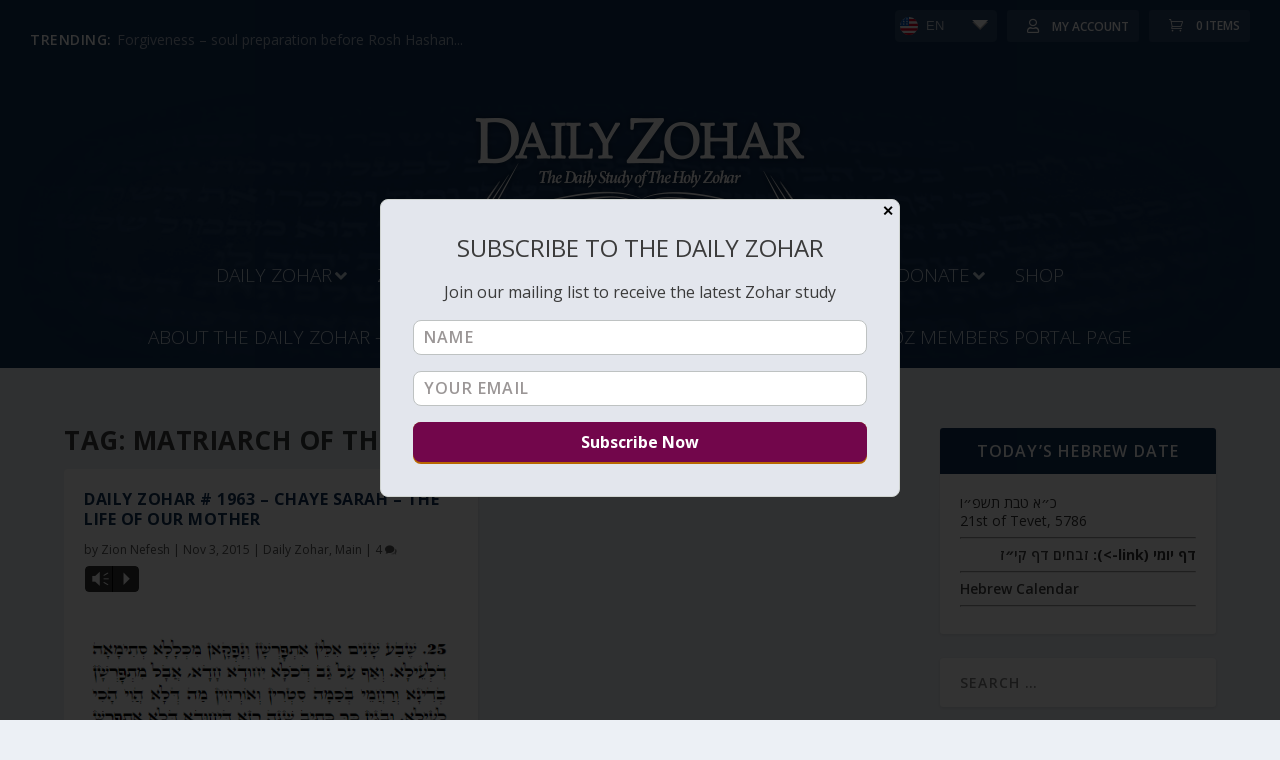

--- FILE ---
content_type: text/html; charset=UTF-8
request_url: https://dailyzohar.com/tag/matriarch-of-the-israelites/
body_size: 249736
content:
<!DOCTYPE html>
<!--[if IE 6]>
<html id="ie6" lang="en-US">
<![endif]-->
<!--[if IE 7]>
<html id="ie7" lang="en-US">
<![endif]-->
<!--[if IE 8]>
<html id="ie8" lang="en-US">
<![endif]-->
<!--[if !(IE 6) | !(IE 7) | !(IE 8)  ]><!-->
<html lang="en-US">
  <!--<![endif]-->
  <head>
    <meta charset="UTF-8" />
            
    
  <meta property="og:title" content="Daily Zohar | Zion Nefesh" />
  <meta property="og:description" content="The Daily Study of The Holy Zohar" />
  <meta property="og:image" content="https://dailyzohar.com/wp-content/themes/Extra-child/images/logoDZ_redes.png" />
  <meta property="og:url" content="https://dailyzohar.com/daily-zohar-1963/" />

  <meta http-equiv="X-UA-Compatible" content="IE=edge">
    <link rel="pingback" href="https://dailyzohar.com/xmlrpc.php" />

        <!--[if lt IE 9]>
    <script src="https://dailyzohar.com/wp-content/themes/Extra/scripts/ext/html5.js" type="text/javascript"></script>
    <![endif]-->

    <link href="https://cdn.jsdelivr.net/npm/select2@4.1.0-rc.0/dist/css/select2.min.css" rel="stylesheet" />
    
    <script type="text/javascript">
      document.documentElement.className = 'js';
    </script>

    <link rel="preconnect" href="https://fonts.gstatic.com" crossorigin /><meta name='robots' content='index, follow, max-image-preview:large, max-snippet:-1, max-video-preview:-1' />

	<!-- This site is optimized with the Yoast SEO Premium plugin v21.5 (Yoast SEO v26.7) - https://yoast.com/wordpress/plugins/seo/ -->
	<title>matriarch of the Israelites Archives - Daily Zohar</title>
	<link rel="canonical" href="https://dailyzohar.com/tag/matriarch-of-the-israelites/" />
	<meta property="og:locale" content="en_US" />
	<meta property="og:type" content="article" />
	<meta property="og:title" content="matriarch of the Israelites Archives" />
	<meta property="og:url" content="https://dailyzohar.com/tag/matriarch-of-the-israelites/" />
	<meta property="og:site_name" content="Daily Zohar" />
	<meta name="twitter:card" content="summary_large_image" />
	<meta name="twitter:site" content="@dailyzohar" />
	<script type="application/ld+json" class="yoast-schema-graph">{"@context":"https://schema.org","@graph":[{"@type":"CollectionPage","@id":"https://dailyzohar.com/tag/matriarch-of-the-israelites/","url":"https://dailyzohar.com/tag/matriarch-of-the-israelites/","name":"matriarch of the Israelites Archives - Daily Zohar","isPartOf":{"@id":"https://dailyzohar.com/#website"},"breadcrumb":{"@id":"https://dailyzohar.com/tag/matriarch-of-the-israelites/#breadcrumb"},"inLanguage":"en-US"},{"@type":"BreadcrumbList","@id":"https://dailyzohar.com/tag/matriarch-of-the-israelites/#breadcrumb","itemListElement":[{"@type":"ListItem","position":1,"name":"Home","item":"https://dailyzohar.com/"},{"@type":"ListItem","position":2,"name":"matriarch of the Israelites"}]},{"@type":"WebSite","@id":"https://dailyzohar.com/#website","url":"https://dailyzohar.com/","name":"Daily Zohar","description":"Zion Nefesh","publisher":{"@id":"https://dailyzohar.com/#organization"},"potentialAction":[{"@type":"SearchAction","target":{"@type":"EntryPoint","urlTemplate":"https://dailyzohar.com/?s={search_term_string}"},"query-input":{"@type":"PropertyValueSpecification","valueRequired":true,"valueName":"search_term_string"}}],"inLanguage":"en-US"},{"@type":"Organization","@id":"https://dailyzohar.com/#organization","name":"Daily Zohar","url":"https://dailyzohar.com/","logo":{"@type":"ImageObject","inLanguage":"en-US","@id":"https://dailyzohar.com/#/schema/logo/image/","url":"https://dailyzohar.com/wp-content/uploads/2021/09/dz-logo-blue.png","contentUrl":"https://dailyzohar.com/wp-content/uploads/2021/09/dz-logo-blue.png","width":379,"height":142,"caption":"Daily Zohar"},"image":{"@id":"https://dailyzohar.com/#/schema/logo/image/"},"sameAs":["https://www.facebook.com/Dailyzohar/","https://x.com/dailyzohar"]}]}</script>
	<!-- / Yoast SEO Premium plugin. -->


<link rel='dns-prefetch' href='//analytics.aweber.com' />
<link rel='dns-prefetch' href='//cdnjs.cloudflare.com' />
<link rel='dns-prefetch' href='//fonts.googleapis.com' />
<link rel="alternate" type="application/rss+xml" title="Daily Zohar &raquo; Feed" href="https://dailyzohar.com/feed/" />
<link rel="alternate" type="application/rss+xml" title="Daily Zohar &raquo; Comments Feed" href="https://dailyzohar.com/comments/feed/" />
<link rel="alternate" type="application/rss+xml" title="Daily Zohar &raquo; matriarch of the Israelites Tag Feed" href="https://dailyzohar.com/tag/matriarch-of-the-israelites/feed/" />
<meta content="Extra-child v.1.0" name="generator"/>
<link rel='stylesheet' id='mb.miniAudioPlayer.css-css' href='https://dailyzohar.com/wp-content/plugins/wp-miniaudioplayer/css/miniplayer.css?ver=1.9.7' type='text/css' media='screen' />
<link rel='stylesheet' id='mp-theme-css' href='https://dailyzohar.com/wp-content/plugins/memberpress/css/ui/theme.css?ver=1.12.11' type='text/css' media='all' />
<link rel='stylesheet' id='wp-block-library-css' href='https://dailyzohar.com/wp-includes/css/dist/block-library/style.min.css?ver=6.9' type='text/css' media='all' />
<style id='wp-block-image-inline-css' type='text/css'>
.wp-block-image>a,.wp-block-image>figure>a{display:inline-block}.wp-block-image img{box-sizing:border-box;height:auto;max-width:100%;vertical-align:bottom}@media not (prefers-reduced-motion){.wp-block-image img.hide{visibility:hidden}.wp-block-image img.show{animation:show-content-image .4s}}.wp-block-image[style*=border-radius] img,.wp-block-image[style*=border-radius]>a{border-radius:inherit}.wp-block-image.has-custom-border img{box-sizing:border-box}.wp-block-image.aligncenter{text-align:center}.wp-block-image.alignfull>a,.wp-block-image.alignwide>a{width:100%}.wp-block-image.alignfull img,.wp-block-image.alignwide img{height:auto;width:100%}.wp-block-image .aligncenter,.wp-block-image .alignleft,.wp-block-image .alignright,.wp-block-image.aligncenter,.wp-block-image.alignleft,.wp-block-image.alignright{display:table}.wp-block-image .aligncenter>figcaption,.wp-block-image .alignleft>figcaption,.wp-block-image .alignright>figcaption,.wp-block-image.aligncenter>figcaption,.wp-block-image.alignleft>figcaption,.wp-block-image.alignright>figcaption{caption-side:bottom;display:table-caption}.wp-block-image .alignleft{float:left;margin:.5em 1em .5em 0}.wp-block-image .alignright{float:right;margin:.5em 0 .5em 1em}.wp-block-image .aligncenter{margin-left:auto;margin-right:auto}.wp-block-image :where(figcaption){margin-bottom:1em;margin-top:.5em}.wp-block-image.is-style-circle-mask img{border-radius:9999px}@supports ((-webkit-mask-image:none) or (mask-image:none)) or (-webkit-mask-image:none){.wp-block-image.is-style-circle-mask img{border-radius:0;-webkit-mask-image:url('data:image/svg+xml;utf8,<svg viewBox="0 0 100 100" xmlns="http://www.w3.org/2000/svg"><circle cx="50" cy="50" r="50"/></svg>');mask-image:url('data:image/svg+xml;utf8,<svg viewBox="0 0 100 100" xmlns="http://www.w3.org/2000/svg"><circle cx="50" cy="50" r="50"/></svg>');mask-mode:alpha;-webkit-mask-position:center;mask-position:center;-webkit-mask-repeat:no-repeat;mask-repeat:no-repeat;-webkit-mask-size:contain;mask-size:contain}}:root :where(.wp-block-image.is-style-rounded img,.wp-block-image .is-style-rounded img){border-radius:9999px}.wp-block-image figure{margin:0}.wp-lightbox-container{display:flex;flex-direction:column;position:relative}.wp-lightbox-container img{cursor:zoom-in}.wp-lightbox-container img:hover+button{opacity:1}.wp-lightbox-container button{align-items:center;backdrop-filter:blur(16px) saturate(180%);background-color:#5a5a5a40;border:none;border-radius:4px;cursor:zoom-in;display:flex;height:20px;justify-content:center;opacity:0;padding:0;position:absolute;right:16px;text-align:center;top:16px;width:20px;z-index:100}@media not (prefers-reduced-motion){.wp-lightbox-container button{transition:opacity .2s ease}}.wp-lightbox-container button:focus-visible{outline:3px auto #5a5a5a40;outline:3px auto -webkit-focus-ring-color;outline-offset:3px}.wp-lightbox-container button:hover{cursor:pointer;opacity:1}.wp-lightbox-container button:focus{opacity:1}.wp-lightbox-container button:focus,.wp-lightbox-container button:hover,.wp-lightbox-container button:not(:hover):not(:active):not(.has-background){background-color:#5a5a5a40;border:none}.wp-lightbox-overlay{box-sizing:border-box;cursor:zoom-out;height:100vh;left:0;overflow:hidden;position:fixed;top:0;visibility:hidden;width:100%;z-index:100000}.wp-lightbox-overlay .close-button{align-items:center;cursor:pointer;display:flex;justify-content:center;min-height:40px;min-width:40px;padding:0;position:absolute;right:calc(env(safe-area-inset-right) + 16px);top:calc(env(safe-area-inset-top) + 16px);z-index:5000000}.wp-lightbox-overlay .close-button:focus,.wp-lightbox-overlay .close-button:hover,.wp-lightbox-overlay .close-button:not(:hover):not(:active):not(.has-background){background:none;border:none}.wp-lightbox-overlay .lightbox-image-container{height:var(--wp--lightbox-container-height);left:50%;overflow:hidden;position:absolute;top:50%;transform:translate(-50%,-50%);transform-origin:top left;width:var(--wp--lightbox-container-width);z-index:9999999999}.wp-lightbox-overlay .wp-block-image{align-items:center;box-sizing:border-box;display:flex;height:100%;justify-content:center;margin:0;position:relative;transform-origin:0 0;width:100%;z-index:3000000}.wp-lightbox-overlay .wp-block-image img{height:var(--wp--lightbox-image-height);min-height:var(--wp--lightbox-image-height);min-width:var(--wp--lightbox-image-width);width:var(--wp--lightbox-image-width)}.wp-lightbox-overlay .wp-block-image figcaption{display:none}.wp-lightbox-overlay button{background:none;border:none}.wp-lightbox-overlay .scrim{background-color:#fff;height:100%;opacity:.9;position:absolute;width:100%;z-index:2000000}.wp-lightbox-overlay.active{visibility:visible}@media not (prefers-reduced-motion){.wp-lightbox-overlay.active{animation:turn-on-visibility .25s both}.wp-lightbox-overlay.active img{animation:turn-on-visibility .35s both}.wp-lightbox-overlay.show-closing-animation:not(.active){animation:turn-off-visibility .35s both}.wp-lightbox-overlay.show-closing-animation:not(.active) img{animation:turn-off-visibility .25s both}.wp-lightbox-overlay.zoom.active{animation:none;opacity:1;visibility:visible}.wp-lightbox-overlay.zoom.active .lightbox-image-container{animation:lightbox-zoom-in .4s}.wp-lightbox-overlay.zoom.active .lightbox-image-container img{animation:none}.wp-lightbox-overlay.zoom.active .scrim{animation:turn-on-visibility .4s forwards}.wp-lightbox-overlay.zoom.show-closing-animation:not(.active){animation:none}.wp-lightbox-overlay.zoom.show-closing-animation:not(.active) .lightbox-image-container{animation:lightbox-zoom-out .4s}.wp-lightbox-overlay.zoom.show-closing-animation:not(.active) .lightbox-image-container img{animation:none}.wp-lightbox-overlay.zoom.show-closing-animation:not(.active) .scrim{animation:turn-off-visibility .4s forwards}}@keyframes show-content-image{0%{visibility:hidden}99%{visibility:hidden}to{visibility:visible}}@keyframes turn-on-visibility{0%{opacity:0}to{opacity:1}}@keyframes turn-off-visibility{0%{opacity:1;visibility:visible}99%{opacity:0;visibility:visible}to{opacity:0;visibility:hidden}}@keyframes lightbox-zoom-in{0%{transform:translate(calc((-100vw + var(--wp--lightbox-scrollbar-width))/2 + var(--wp--lightbox-initial-left-position)),calc(-50vh + var(--wp--lightbox-initial-top-position))) scale(var(--wp--lightbox-scale))}to{transform:translate(-50%,-50%) scale(1)}}@keyframes lightbox-zoom-out{0%{transform:translate(-50%,-50%) scale(1);visibility:visible}99%{visibility:visible}to{transform:translate(calc((-100vw + var(--wp--lightbox-scrollbar-width))/2 + var(--wp--lightbox-initial-left-position)),calc(-50vh + var(--wp--lightbox-initial-top-position))) scale(var(--wp--lightbox-scale));visibility:hidden}}
/*# sourceURL=https://dailyzohar.com/wp-includes/blocks/image/style.min.css */
</style>
<style id='wp-block-image-theme-inline-css' type='text/css'>
:root :where(.wp-block-image figcaption){color:#555;font-size:13px;text-align:center}.is-dark-theme :root :where(.wp-block-image figcaption){color:#ffffffa6}.wp-block-image{margin:0 0 1em}
/*# sourceURL=https://dailyzohar.com/wp-includes/blocks/image/theme.min.css */
</style>
<style id='wp-block-paragraph-inline-css' type='text/css'>
.is-small-text{font-size:.875em}.is-regular-text{font-size:1em}.is-large-text{font-size:2.25em}.is-larger-text{font-size:3em}.has-drop-cap:not(:focus):first-letter{float:left;font-size:8.4em;font-style:normal;font-weight:100;line-height:.68;margin:.05em .1em 0 0;text-transform:uppercase}body.rtl .has-drop-cap:not(:focus):first-letter{float:none;margin-left:.1em}p.has-drop-cap.has-background{overflow:hidden}:root :where(p.has-background){padding:1.25em 2.375em}:where(p.has-text-color:not(.has-link-color)) a{color:inherit}p.has-text-align-left[style*="writing-mode:vertical-lr"],p.has-text-align-right[style*="writing-mode:vertical-rl"]{rotate:180deg}
/*# sourceURL=https://dailyzohar.com/wp-includes/blocks/paragraph/style.min.css */
</style>
<link rel='stylesheet' id='wc-blocks-style-css' href='https://dailyzohar.com/wp-content/plugins/woocommerce/assets/client/blocks/wc-blocks.css?ver=wc-10.0.5' type='text/css' media='all' />
<style id='global-styles-inline-css' type='text/css'>
:root{--wp--preset--aspect-ratio--square: 1;--wp--preset--aspect-ratio--4-3: 4/3;--wp--preset--aspect-ratio--3-4: 3/4;--wp--preset--aspect-ratio--3-2: 3/2;--wp--preset--aspect-ratio--2-3: 2/3;--wp--preset--aspect-ratio--16-9: 16/9;--wp--preset--aspect-ratio--9-16: 9/16;--wp--preset--color--black: #000000;--wp--preset--color--cyan-bluish-gray: #abb8c3;--wp--preset--color--white: #ffffff;--wp--preset--color--pale-pink: #f78da7;--wp--preset--color--vivid-red: #cf2e2e;--wp--preset--color--luminous-vivid-orange: #ff6900;--wp--preset--color--luminous-vivid-amber: #fcb900;--wp--preset--color--light-green-cyan: #7bdcb5;--wp--preset--color--vivid-green-cyan: #00d084;--wp--preset--color--pale-cyan-blue: #8ed1fc;--wp--preset--color--vivid-cyan-blue: #0693e3;--wp--preset--color--vivid-purple: #9b51e0;--wp--preset--gradient--vivid-cyan-blue-to-vivid-purple: linear-gradient(135deg,rgb(6,147,227) 0%,rgb(155,81,224) 100%);--wp--preset--gradient--light-green-cyan-to-vivid-green-cyan: linear-gradient(135deg,rgb(122,220,180) 0%,rgb(0,208,130) 100%);--wp--preset--gradient--luminous-vivid-amber-to-luminous-vivid-orange: linear-gradient(135deg,rgb(252,185,0) 0%,rgb(255,105,0) 100%);--wp--preset--gradient--luminous-vivid-orange-to-vivid-red: linear-gradient(135deg,rgb(255,105,0) 0%,rgb(207,46,46) 100%);--wp--preset--gradient--very-light-gray-to-cyan-bluish-gray: linear-gradient(135deg,rgb(238,238,238) 0%,rgb(169,184,195) 100%);--wp--preset--gradient--cool-to-warm-spectrum: linear-gradient(135deg,rgb(74,234,220) 0%,rgb(151,120,209) 20%,rgb(207,42,186) 40%,rgb(238,44,130) 60%,rgb(251,105,98) 80%,rgb(254,248,76) 100%);--wp--preset--gradient--blush-light-purple: linear-gradient(135deg,rgb(255,206,236) 0%,rgb(152,150,240) 100%);--wp--preset--gradient--blush-bordeaux: linear-gradient(135deg,rgb(254,205,165) 0%,rgb(254,45,45) 50%,rgb(107,0,62) 100%);--wp--preset--gradient--luminous-dusk: linear-gradient(135deg,rgb(255,203,112) 0%,rgb(199,81,192) 50%,rgb(65,88,208) 100%);--wp--preset--gradient--pale-ocean: linear-gradient(135deg,rgb(255,245,203) 0%,rgb(182,227,212) 50%,rgb(51,167,181) 100%);--wp--preset--gradient--electric-grass: linear-gradient(135deg,rgb(202,248,128) 0%,rgb(113,206,126) 100%);--wp--preset--gradient--midnight: linear-gradient(135deg,rgb(2,3,129) 0%,rgb(40,116,252) 100%);--wp--preset--font-size--small: 13px;--wp--preset--font-size--medium: 20px;--wp--preset--font-size--large: 36px;--wp--preset--font-size--x-large: 42px;--wp--preset--spacing--20: 0.44rem;--wp--preset--spacing--30: 0.67rem;--wp--preset--spacing--40: 1rem;--wp--preset--spacing--50: 1.5rem;--wp--preset--spacing--60: 2.25rem;--wp--preset--spacing--70: 3.38rem;--wp--preset--spacing--80: 5.06rem;--wp--preset--shadow--natural: 6px 6px 9px rgba(0, 0, 0, 0.2);--wp--preset--shadow--deep: 12px 12px 50px rgba(0, 0, 0, 0.4);--wp--preset--shadow--sharp: 6px 6px 0px rgba(0, 0, 0, 0.2);--wp--preset--shadow--outlined: 6px 6px 0px -3px rgb(255, 255, 255), 6px 6px rgb(0, 0, 0);--wp--preset--shadow--crisp: 6px 6px 0px rgb(0, 0, 0);}:root { --wp--style--global--content-size: 856px;--wp--style--global--wide-size: 1280px; }:where(body) { margin: 0; }.wp-site-blocks > .alignleft { float: left; margin-right: 2em; }.wp-site-blocks > .alignright { float: right; margin-left: 2em; }.wp-site-blocks > .aligncenter { justify-content: center; margin-left: auto; margin-right: auto; }:where(.is-layout-flex){gap: 0.5em;}:where(.is-layout-grid){gap: 0.5em;}.is-layout-flow > .alignleft{float: left;margin-inline-start: 0;margin-inline-end: 2em;}.is-layout-flow > .alignright{float: right;margin-inline-start: 2em;margin-inline-end: 0;}.is-layout-flow > .aligncenter{margin-left: auto !important;margin-right: auto !important;}.is-layout-constrained > .alignleft{float: left;margin-inline-start: 0;margin-inline-end: 2em;}.is-layout-constrained > .alignright{float: right;margin-inline-start: 2em;margin-inline-end: 0;}.is-layout-constrained > .aligncenter{margin-left: auto !important;margin-right: auto !important;}.is-layout-constrained > :where(:not(.alignleft):not(.alignright):not(.alignfull)){max-width: var(--wp--style--global--content-size);margin-left: auto !important;margin-right: auto !important;}.is-layout-constrained > .alignwide{max-width: var(--wp--style--global--wide-size);}body .is-layout-flex{display: flex;}.is-layout-flex{flex-wrap: wrap;align-items: center;}.is-layout-flex > :is(*, div){margin: 0;}body .is-layout-grid{display: grid;}.is-layout-grid > :is(*, div){margin: 0;}body{padding-top: 0px;padding-right: 0px;padding-bottom: 0px;padding-left: 0px;}:root :where(.wp-element-button, .wp-block-button__link){background-color: #32373c;border-width: 0;color: #fff;font-family: inherit;font-size: inherit;font-style: inherit;font-weight: inherit;letter-spacing: inherit;line-height: inherit;padding-top: calc(0.667em + 2px);padding-right: calc(1.333em + 2px);padding-bottom: calc(0.667em + 2px);padding-left: calc(1.333em + 2px);text-decoration: none;text-transform: inherit;}.has-black-color{color: var(--wp--preset--color--black) !important;}.has-cyan-bluish-gray-color{color: var(--wp--preset--color--cyan-bluish-gray) !important;}.has-white-color{color: var(--wp--preset--color--white) !important;}.has-pale-pink-color{color: var(--wp--preset--color--pale-pink) !important;}.has-vivid-red-color{color: var(--wp--preset--color--vivid-red) !important;}.has-luminous-vivid-orange-color{color: var(--wp--preset--color--luminous-vivid-orange) !important;}.has-luminous-vivid-amber-color{color: var(--wp--preset--color--luminous-vivid-amber) !important;}.has-light-green-cyan-color{color: var(--wp--preset--color--light-green-cyan) !important;}.has-vivid-green-cyan-color{color: var(--wp--preset--color--vivid-green-cyan) !important;}.has-pale-cyan-blue-color{color: var(--wp--preset--color--pale-cyan-blue) !important;}.has-vivid-cyan-blue-color{color: var(--wp--preset--color--vivid-cyan-blue) !important;}.has-vivid-purple-color{color: var(--wp--preset--color--vivid-purple) !important;}.has-black-background-color{background-color: var(--wp--preset--color--black) !important;}.has-cyan-bluish-gray-background-color{background-color: var(--wp--preset--color--cyan-bluish-gray) !important;}.has-white-background-color{background-color: var(--wp--preset--color--white) !important;}.has-pale-pink-background-color{background-color: var(--wp--preset--color--pale-pink) !important;}.has-vivid-red-background-color{background-color: var(--wp--preset--color--vivid-red) !important;}.has-luminous-vivid-orange-background-color{background-color: var(--wp--preset--color--luminous-vivid-orange) !important;}.has-luminous-vivid-amber-background-color{background-color: var(--wp--preset--color--luminous-vivid-amber) !important;}.has-light-green-cyan-background-color{background-color: var(--wp--preset--color--light-green-cyan) !important;}.has-vivid-green-cyan-background-color{background-color: var(--wp--preset--color--vivid-green-cyan) !important;}.has-pale-cyan-blue-background-color{background-color: var(--wp--preset--color--pale-cyan-blue) !important;}.has-vivid-cyan-blue-background-color{background-color: var(--wp--preset--color--vivid-cyan-blue) !important;}.has-vivid-purple-background-color{background-color: var(--wp--preset--color--vivid-purple) !important;}.has-black-border-color{border-color: var(--wp--preset--color--black) !important;}.has-cyan-bluish-gray-border-color{border-color: var(--wp--preset--color--cyan-bluish-gray) !important;}.has-white-border-color{border-color: var(--wp--preset--color--white) !important;}.has-pale-pink-border-color{border-color: var(--wp--preset--color--pale-pink) !important;}.has-vivid-red-border-color{border-color: var(--wp--preset--color--vivid-red) !important;}.has-luminous-vivid-orange-border-color{border-color: var(--wp--preset--color--luminous-vivid-orange) !important;}.has-luminous-vivid-amber-border-color{border-color: var(--wp--preset--color--luminous-vivid-amber) !important;}.has-light-green-cyan-border-color{border-color: var(--wp--preset--color--light-green-cyan) !important;}.has-vivid-green-cyan-border-color{border-color: var(--wp--preset--color--vivid-green-cyan) !important;}.has-pale-cyan-blue-border-color{border-color: var(--wp--preset--color--pale-cyan-blue) !important;}.has-vivid-cyan-blue-border-color{border-color: var(--wp--preset--color--vivid-cyan-blue) !important;}.has-vivid-purple-border-color{border-color: var(--wp--preset--color--vivid-purple) !important;}.has-vivid-cyan-blue-to-vivid-purple-gradient-background{background: var(--wp--preset--gradient--vivid-cyan-blue-to-vivid-purple) !important;}.has-light-green-cyan-to-vivid-green-cyan-gradient-background{background: var(--wp--preset--gradient--light-green-cyan-to-vivid-green-cyan) !important;}.has-luminous-vivid-amber-to-luminous-vivid-orange-gradient-background{background: var(--wp--preset--gradient--luminous-vivid-amber-to-luminous-vivid-orange) !important;}.has-luminous-vivid-orange-to-vivid-red-gradient-background{background: var(--wp--preset--gradient--luminous-vivid-orange-to-vivid-red) !important;}.has-very-light-gray-to-cyan-bluish-gray-gradient-background{background: var(--wp--preset--gradient--very-light-gray-to-cyan-bluish-gray) !important;}.has-cool-to-warm-spectrum-gradient-background{background: var(--wp--preset--gradient--cool-to-warm-spectrum) !important;}.has-blush-light-purple-gradient-background{background: var(--wp--preset--gradient--blush-light-purple) !important;}.has-blush-bordeaux-gradient-background{background: var(--wp--preset--gradient--blush-bordeaux) !important;}.has-luminous-dusk-gradient-background{background: var(--wp--preset--gradient--luminous-dusk) !important;}.has-pale-ocean-gradient-background{background: var(--wp--preset--gradient--pale-ocean) !important;}.has-electric-grass-gradient-background{background: var(--wp--preset--gradient--electric-grass) !important;}.has-midnight-gradient-background{background: var(--wp--preset--gradient--midnight) !important;}.has-small-font-size{font-size: var(--wp--preset--font-size--small) !important;}.has-medium-font-size{font-size: var(--wp--preset--font-size--medium) !important;}.has-large-font-size{font-size: var(--wp--preset--font-size--large) !important;}.has-x-large-font-size{font-size: var(--wp--preset--font-size--x-large) !important;}
/*# sourceURL=global-styles-inline-css */
</style>

<link rel='stylesheet' id='bg-shce-genericons-css' href='https://dailyzohar.com/wp-content/plugins/show-hidecollapse-expand/assets/css/genericons/genericons.css?ver=6.9' type='text/css' media='all' />
<link rel='stylesheet' id='bg-show-hide-css' href='https://dailyzohar.com/wp-content/plugins/show-hidecollapse-expand/assets/css/bg-show-hide.css?ver=6.9' type='text/css' media='all' />
<link rel='stylesheet' id='ubermenu-open-sans-css' href='//fonts.googleapis.com/css?family=Open+Sans%3A%2C300%2C400%2C700&#038;ver=6.9' type='text/css' media='all' />
<link rel='stylesheet' id='woocommerce-layout-css' href='https://dailyzohar.com/wp-content/plugins/woocommerce/assets/css/woocommerce-layout.css?ver=10.0.5' type='text/css' media='all' />
<link rel='stylesheet' id='woocommerce-smallscreen-css' href='https://dailyzohar.com/wp-content/plugins/woocommerce/assets/css/woocommerce-smallscreen.css?ver=10.0.5' type='text/css' media='only screen and (max-width: 768px)' />
<link rel='stylesheet' id='woocommerce-general-css' href='https://dailyzohar.com/wp-content/plugins/woocommerce/assets/css/woocommerce.css?ver=10.0.5' type='text/css' media='all' />
<style id='woocommerce-inline-inline-css' type='text/css'>
.woocommerce form .form-row .required { visibility: visible; }
/*# sourceURL=woocommerce-inline-inline-css */
</style>
<link rel='stylesheet' id='brands-styles-css' href='https://dailyzohar.com/wp-content/plugins/woocommerce/assets/css/brands.css?ver=10.0.5' type='text/css' media='all' />
<link rel='stylesheet' id='tinyslider-css' href='https://cdnjs.cloudflare.com/ajax/libs/tiny-slider/2.9.3/tiny-slider.css?ver=2.9.3' type='text/css' media='all' />
<link rel='stylesheet' id='extra-fonts-css' href='https://fonts.googleapis.com/css?family=Open+Sans:300italic,400italic,600italic,700italic,800italic,400,300,600,700,800&#038;subset=latin,latin-ext' type='text/css' media='all' />
<link rel='stylesheet' id='extra-style-parent-css' href='https://dailyzohar.com/wp-content/themes/Extra/style.min.css?ver=4.27.4' type='text/css' media='all' />
<style id='extra-dynamic-critical-inline-css' type='text/css'>
@font-face{font-family:ETmodules;font-display:block;src:url(//dailyzohar.com/wp-content/themes/Extra/core/admin/fonts/modules/all/modules.eot);src:url(//dailyzohar.com/wp-content/themes/Extra/core/admin/fonts/modules/all/modules.eot?#iefix) format("embedded-opentype"),url(//dailyzohar.com/wp-content/themes/Extra/core/admin/fonts/modules/all/modules.woff) format("woff"),url(//dailyzohar.com/wp-content/themes/Extra/core/admin/fonts/modules/all/modules.ttf) format("truetype"),url(//dailyzohar.com/wp-content/themes/Extra/core/admin/fonts/modules/all/modules.svg#ETmodules) format("svg");font-weight:400;font-style:normal}
.et_audio_content,.et_link_content,.et_quote_content{background-color:#2ea3f2}.et_pb_post .et-pb-controllers a{margin-bottom:10px}.format-gallery .et-pb-controllers{bottom:0}.et_pb_blog_grid .et_audio_content{margin-bottom:19px}.et_pb_row .et_pb_blog_grid .et_pb_post .et_pb_slide{min-height:180px}.et_audio_content .wp-block-audio{margin:0;padding:0}.et_audio_content h2{line-height:44px}.et_pb_column_1_2 .et_audio_content h2,.et_pb_column_1_3 .et_audio_content h2,.et_pb_column_1_4 .et_audio_content h2,.et_pb_column_1_5 .et_audio_content h2,.et_pb_column_1_6 .et_audio_content h2,.et_pb_column_2_5 .et_audio_content h2,.et_pb_column_3_5 .et_audio_content h2,.et_pb_column_3_8 .et_audio_content h2{margin-bottom:9px;margin-top:0}.et_pb_column_1_2 .et_audio_content,.et_pb_column_3_5 .et_audio_content{padding:35px 40px}.et_pb_column_1_2 .et_audio_content h2,.et_pb_column_3_5 .et_audio_content h2{line-height:32px}.et_pb_column_1_3 .et_audio_content,.et_pb_column_1_4 .et_audio_content,.et_pb_column_1_5 .et_audio_content,.et_pb_column_1_6 .et_audio_content,.et_pb_column_2_5 .et_audio_content,.et_pb_column_3_8 .et_audio_content{padding:35px 20px}.et_pb_column_1_3 .et_audio_content h2,.et_pb_column_1_4 .et_audio_content h2,.et_pb_column_1_5 .et_audio_content h2,.et_pb_column_1_6 .et_audio_content h2,.et_pb_column_2_5 .et_audio_content h2,.et_pb_column_3_8 .et_audio_content h2{font-size:18px;line-height:26px}article.et_pb_has_overlay .et_pb_blog_image_container{position:relative}.et_pb_post>.et_main_video_container{position:relative;margin-bottom:30px}.et_pb_post .et_pb_video_overlay .et_pb_video_play{color:#fff}.et_pb_post .et_pb_video_overlay_hover:hover{background:rgba(0,0,0,.6)}.et_audio_content,.et_link_content,.et_quote_content{text-align:center;word-wrap:break-word;position:relative;padding:50px 60px}.et_audio_content h2,.et_link_content a.et_link_main_url,.et_link_content h2,.et_quote_content blockquote cite,.et_quote_content blockquote p{color:#fff!important}.et_quote_main_link{position:absolute;text-indent:-9999px;width:100%;height:100%;display:block;top:0;left:0}.et_quote_content blockquote{padding:0;margin:0;border:none}.et_audio_content h2,.et_link_content h2,.et_quote_content blockquote p{margin-top:0}.et_audio_content h2{margin-bottom:20px}.et_audio_content h2,.et_link_content h2,.et_quote_content blockquote p{line-height:44px}.et_link_content a.et_link_main_url,.et_quote_content blockquote cite{font-size:18px;font-weight:200}.et_quote_content blockquote cite{font-style:normal}.et_pb_column_2_3 .et_quote_content{padding:50px 42px 45px}.et_pb_column_2_3 .et_audio_content,.et_pb_column_2_3 .et_link_content{padding:40px 40px 45px}.et_pb_column_1_2 .et_audio_content,.et_pb_column_1_2 .et_link_content,.et_pb_column_1_2 .et_quote_content,.et_pb_column_3_5 .et_audio_content,.et_pb_column_3_5 .et_link_content,.et_pb_column_3_5 .et_quote_content{padding:35px 40px}.et_pb_column_1_2 .et_quote_content blockquote p,.et_pb_column_3_5 .et_quote_content blockquote p{font-size:26px;line-height:32px}.et_pb_column_1_2 .et_audio_content h2,.et_pb_column_1_2 .et_link_content h2,.et_pb_column_3_5 .et_audio_content h2,.et_pb_column_3_5 .et_link_content h2{line-height:32px}.et_pb_column_1_2 .et_link_content a.et_link_main_url,.et_pb_column_1_2 .et_quote_content blockquote cite,.et_pb_column_3_5 .et_link_content a.et_link_main_url,.et_pb_column_3_5 .et_quote_content blockquote cite{font-size:14px}.et_pb_column_1_3 .et_quote_content,.et_pb_column_1_4 .et_quote_content,.et_pb_column_1_5 .et_quote_content,.et_pb_column_1_6 .et_quote_content,.et_pb_column_2_5 .et_quote_content,.et_pb_column_3_8 .et_quote_content{padding:35px 30px 32px}.et_pb_column_1_3 .et_audio_content,.et_pb_column_1_3 .et_link_content,.et_pb_column_1_4 .et_audio_content,.et_pb_column_1_4 .et_link_content,.et_pb_column_1_5 .et_audio_content,.et_pb_column_1_5 .et_link_content,.et_pb_column_1_6 .et_audio_content,.et_pb_column_1_6 .et_link_content,.et_pb_column_2_5 .et_audio_content,.et_pb_column_2_5 .et_link_content,.et_pb_column_3_8 .et_audio_content,.et_pb_column_3_8 .et_link_content{padding:35px 20px}.et_pb_column_1_3 .et_audio_content h2,.et_pb_column_1_3 .et_link_content h2,.et_pb_column_1_3 .et_quote_content blockquote p,.et_pb_column_1_4 .et_audio_content h2,.et_pb_column_1_4 .et_link_content h2,.et_pb_column_1_4 .et_quote_content blockquote p,.et_pb_column_1_5 .et_audio_content h2,.et_pb_column_1_5 .et_link_content h2,.et_pb_column_1_5 .et_quote_content blockquote p,.et_pb_column_1_6 .et_audio_content h2,.et_pb_column_1_6 .et_link_content h2,.et_pb_column_1_6 .et_quote_content blockquote p,.et_pb_column_2_5 .et_audio_content h2,.et_pb_column_2_5 .et_link_content h2,.et_pb_column_2_5 .et_quote_content blockquote p,.et_pb_column_3_8 .et_audio_content h2,.et_pb_column_3_8 .et_link_content h2,.et_pb_column_3_8 .et_quote_content blockquote p{font-size:18px;line-height:26px}.et_pb_column_1_3 .et_link_content a.et_link_main_url,.et_pb_column_1_3 .et_quote_content blockquote cite,.et_pb_column_1_4 .et_link_content a.et_link_main_url,.et_pb_column_1_4 .et_quote_content blockquote cite,.et_pb_column_1_5 .et_link_content a.et_link_main_url,.et_pb_column_1_5 .et_quote_content blockquote cite,.et_pb_column_1_6 .et_link_content a.et_link_main_url,.et_pb_column_1_6 .et_quote_content blockquote cite,.et_pb_column_2_5 .et_link_content a.et_link_main_url,.et_pb_column_2_5 .et_quote_content blockquote cite,.et_pb_column_3_8 .et_link_content a.et_link_main_url,.et_pb_column_3_8 .et_quote_content blockquote cite{font-size:14px}.et_pb_post .et_pb_gallery_post_type .et_pb_slide{min-height:500px;background-size:cover!important;background-position:top}.format-gallery .et_pb_slider.gallery-not-found .et_pb_slide{box-shadow:inset 0 0 10px rgba(0,0,0,.1)}.format-gallery .et_pb_slider:hover .et-pb-arrow-prev{left:0}.format-gallery .et_pb_slider:hover .et-pb-arrow-next{right:0}.et_pb_post>.et_pb_slider{margin-bottom:30px}.et_pb_column_3_4 .et_pb_post .et_pb_slide{min-height:442px}.et_pb_column_2_3 .et_pb_post .et_pb_slide{min-height:390px}.et_pb_column_1_2 .et_pb_post .et_pb_slide,.et_pb_column_3_5 .et_pb_post .et_pb_slide{min-height:284px}.et_pb_column_1_3 .et_pb_post .et_pb_slide,.et_pb_column_2_5 .et_pb_post .et_pb_slide,.et_pb_column_3_8 .et_pb_post .et_pb_slide{min-height:180px}.et_pb_column_1_4 .et_pb_post .et_pb_slide,.et_pb_column_1_5 .et_pb_post .et_pb_slide,.et_pb_column_1_6 .et_pb_post .et_pb_slide{min-height:125px}.et_pb_portfolio.et_pb_section_parallax .pagination,.et_pb_portfolio.et_pb_section_video .pagination,.et_pb_portfolio_grid.et_pb_section_parallax .pagination,.et_pb_portfolio_grid.et_pb_section_video .pagination{position:relative}.et_pb_bg_layout_light .et_pb_post .post-meta,.et_pb_bg_layout_light .et_pb_post .post-meta a,.et_pb_bg_layout_light .et_pb_post p{color:#666}.et_pb_bg_layout_dark .et_pb_post .post-meta,.et_pb_bg_layout_dark .et_pb_post .post-meta a,.et_pb_bg_layout_dark .et_pb_post p{color:inherit}.et_pb_text_color_dark .et_audio_content h2,.et_pb_text_color_dark .et_link_content a.et_link_main_url,.et_pb_text_color_dark .et_link_content h2,.et_pb_text_color_dark .et_quote_content blockquote cite,.et_pb_text_color_dark .et_quote_content blockquote p{color:#666!important}.et_pb_text_color_dark.et_audio_content h2,.et_pb_text_color_dark.et_link_content a.et_link_main_url,.et_pb_text_color_dark.et_link_content h2,.et_pb_text_color_dark.et_quote_content blockquote cite,.et_pb_text_color_dark.et_quote_content blockquote p{color:#bbb!important}.et_pb_text_color_dark.et_audio_content,.et_pb_text_color_dark.et_link_content,.et_pb_text_color_dark.et_quote_content{background-color:#e8e8e8}@media (min-width:981px) and (max-width:1100px){.et_quote_content{padding:50px 70px 45px}.et_pb_column_2_3 .et_quote_content{padding:50px 50px 45px}.et_pb_column_1_2 .et_quote_content,.et_pb_column_3_5 .et_quote_content{padding:35px 47px 30px}.et_pb_column_1_3 .et_quote_content,.et_pb_column_1_4 .et_quote_content,.et_pb_column_1_5 .et_quote_content,.et_pb_column_1_6 .et_quote_content,.et_pb_column_2_5 .et_quote_content,.et_pb_column_3_8 .et_quote_content{padding:35px 25px 32px}.et_pb_column_4_4 .et_pb_post .et_pb_slide{min-height:534px}.et_pb_column_3_4 .et_pb_post .et_pb_slide{min-height:392px}.et_pb_column_2_3 .et_pb_post .et_pb_slide{min-height:345px}.et_pb_column_1_2 .et_pb_post .et_pb_slide,.et_pb_column_3_5 .et_pb_post .et_pb_slide{min-height:250px}.et_pb_column_1_3 .et_pb_post .et_pb_slide,.et_pb_column_2_5 .et_pb_post .et_pb_slide,.et_pb_column_3_8 .et_pb_post .et_pb_slide{min-height:155px}.et_pb_column_1_4 .et_pb_post .et_pb_slide,.et_pb_column_1_5 .et_pb_post .et_pb_slide,.et_pb_column_1_6 .et_pb_post .et_pb_slide{min-height:108px}}@media (max-width:980px){.et_pb_bg_layout_dark_tablet .et_audio_content h2{color:#fff!important}.et_pb_text_color_dark_tablet.et_audio_content h2{color:#bbb!important}.et_pb_text_color_dark_tablet.et_audio_content{background-color:#e8e8e8}.et_pb_bg_layout_dark_tablet .et_audio_content h2,.et_pb_bg_layout_dark_tablet .et_link_content a.et_link_main_url,.et_pb_bg_layout_dark_tablet .et_link_content h2,.et_pb_bg_layout_dark_tablet .et_quote_content blockquote cite,.et_pb_bg_layout_dark_tablet .et_quote_content blockquote p{color:#fff!important}.et_pb_text_color_dark_tablet .et_audio_content h2,.et_pb_text_color_dark_tablet .et_link_content a.et_link_main_url,.et_pb_text_color_dark_tablet .et_link_content h2,.et_pb_text_color_dark_tablet .et_quote_content blockquote cite,.et_pb_text_color_dark_tablet .et_quote_content blockquote p{color:#666!important}.et_pb_text_color_dark_tablet.et_audio_content h2,.et_pb_text_color_dark_tablet.et_link_content a.et_link_main_url,.et_pb_text_color_dark_tablet.et_link_content h2,.et_pb_text_color_dark_tablet.et_quote_content blockquote cite,.et_pb_text_color_dark_tablet.et_quote_content blockquote p{color:#bbb!important}.et_pb_text_color_dark_tablet.et_audio_content,.et_pb_text_color_dark_tablet.et_link_content,.et_pb_text_color_dark_tablet.et_quote_content{background-color:#e8e8e8}}@media (min-width:768px) and (max-width:980px){.et_audio_content h2{font-size:26px!important;line-height:44px!important;margin-bottom:24px!important}.et_pb_post>.et_pb_gallery_post_type>.et_pb_slides>.et_pb_slide{min-height:384px!important}.et_quote_content{padding:50px 43px 45px!important}.et_quote_content blockquote p{font-size:26px!important;line-height:44px!important}.et_quote_content blockquote cite{font-size:18px!important}.et_link_content{padding:40px 40px 45px}.et_link_content h2{font-size:26px!important;line-height:44px!important}.et_link_content a.et_link_main_url{font-size:18px!important}}@media (max-width:767px){.et_audio_content h2,.et_link_content h2,.et_quote_content,.et_quote_content blockquote p{font-size:20px!important;line-height:26px!important}.et_audio_content,.et_link_content{padding:35px 20px!important}.et_audio_content h2{margin-bottom:9px!important}.et_pb_bg_layout_dark_phone .et_audio_content h2{color:#fff!important}.et_pb_text_color_dark_phone.et_audio_content{background-color:#e8e8e8}.et_link_content a.et_link_main_url,.et_quote_content blockquote cite{font-size:14px!important}.format-gallery .et-pb-controllers{height:auto}.et_pb_post>.et_pb_gallery_post_type>.et_pb_slides>.et_pb_slide{min-height:222px!important}.et_pb_bg_layout_dark_phone .et_audio_content h2,.et_pb_bg_layout_dark_phone .et_link_content a.et_link_main_url,.et_pb_bg_layout_dark_phone .et_link_content h2,.et_pb_bg_layout_dark_phone .et_quote_content blockquote cite,.et_pb_bg_layout_dark_phone .et_quote_content blockquote p{color:#fff!important}.et_pb_text_color_dark_phone .et_audio_content h2,.et_pb_text_color_dark_phone .et_link_content a.et_link_main_url,.et_pb_text_color_dark_phone .et_link_content h2,.et_pb_text_color_dark_phone .et_quote_content blockquote cite,.et_pb_text_color_dark_phone .et_quote_content blockquote p{color:#666!important}.et_pb_text_color_dark_phone.et_audio_content h2,.et_pb_text_color_dark_phone.et_link_content a.et_link_main_url,.et_pb_text_color_dark_phone.et_link_content h2,.et_pb_text_color_dark_phone.et_quote_content blockquote cite,.et_pb_text_color_dark_phone.et_quote_content blockquote p{color:#bbb!important}.et_pb_text_color_dark_phone.et_audio_content,.et_pb_text_color_dark_phone.et_link_content,.et_pb_text_color_dark_phone.et_quote_content{background-color:#e8e8e8}}@media (max-width:479px){.et_pb_column_1_2 .et_pb_carousel_item .et_pb_video_play,.et_pb_column_1_3 .et_pb_carousel_item .et_pb_video_play,.et_pb_column_2_3 .et_pb_carousel_item .et_pb_video_play,.et_pb_column_2_5 .et_pb_carousel_item .et_pb_video_play,.et_pb_column_3_5 .et_pb_carousel_item .et_pb_video_play,.et_pb_column_3_8 .et_pb_carousel_item .et_pb_video_play{font-size:1.5rem;line-height:1.5rem;margin-left:-.75rem;margin-top:-.75rem}.et_audio_content,.et_quote_content{padding:35px 20px!important}.et_pb_post>.et_pb_gallery_post_type>.et_pb_slides>.et_pb_slide{min-height:156px!important}}.et_full_width_page .et_gallery_item{float:left;width:20.875%;margin:0 5.5% 5.5% 0}.et_full_width_page .et_gallery_item:nth-child(3n){margin-right:5.5%}.et_full_width_page .et_gallery_item:nth-child(3n+1){clear:none}.et_full_width_page .et_gallery_item:nth-child(4n){margin-right:0}.et_full_width_page .et_gallery_item:nth-child(4n+1){clear:both}
.et_pb_slider{position:relative;overflow:hidden}.et_pb_slide{padding:0 6%;background-size:cover;background-position:50%;background-repeat:no-repeat}.et_pb_slider .et_pb_slide{display:none;float:left;margin-right:-100%;position:relative;width:100%;text-align:center;list-style:none!important;background-position:50%;background-size:100%;background-size:cover}.et_pb_slider .et_pb_slide:first-child{display:list-item}.et-pb-controllers{position:absolute;bottom:20px;left:0;width:100%;text-align:center;z-index:10}.et-pb-controllers a{display:inline-block;background-color:hsla(0,0%,100%,.5);text-indent:-9999px;border-radius:7px;width:7px;height:7px;margin-right:10px;padding:0;opacity:.5}.et-pb-controllers .et-pb-active-control{opacity:1}.et-pb-controllers a:last-child{margin-right:0}.et-pb-controllers .et-pb-active-control{background-color:#fff}.et_pb_slides .et_pb_temp_slide{display:block}.et_pb_slides:after{content:"";display:block;clear:both;visibility:hidden;line-height:0;height:0;width:0}@media (max-width:980px){.et_pb_bg_layout_light_tablet .et-pb-controllers .et-pb-active-control{background-color:#333}.et_pb_bg_layout_light_tablet .et-pb-controllers a{background-color:rgba(0,0,0,.3)}.et_pb_bg_layout_light_tablet .et_pb_slide_content{color:#333}.et_pb_bg_layout_dark_tablet .et_pb_slide_description{text-shadow:0 1px 3px rgba(0,0,0,.3)}.et_pb_bg_layout_dark_tablet .et_pb_slide_content{color:#fff}.et_pb_bg_layout_dark_tablet .et-pb-controllers .et-pb-active-control{background-color:#fff}.et_pb_bg_layout_dark_tablet .et-pb-controllers a{background-color:hsla(0,0%,100%,.5)}}@media (max-width:767px){.et-pb-controllers{position:absolute;bottom:5%;left:0;width:100%;text-align:center;z-index:10;height:14px}.et_transparent_nav .et_pb_section:first-child .et-pb-controllers{bottom:18px}.et_pb_bg_layout_light_phone.et_pb_slider_with_overlay .et_pb_slide_overlay_container,.et_pb_bg_layout_light_phone.et_pb_slider_with_text_overlay .et_pb_text_overlay_wrapper{background-color:hsla(0,0%,100%,.9)}.et_pb_bg_layout_light_phone .et-pb-controllers .et-pb-active-control{background-color:#333}.et_pb_bg_layout_dark_phone.et_pb_slider_with_overlay .et_pb_slide_overlay_container,.et_pb_bg_layout_dark_phone.et_pb_slider_with_text_overlay .et_pb_text_overlay_wrapper,.et_pb_bg_layout_light_phone .et-pb-controllers a{background-color:rgba(0,0,0,.3)}.et_pb_bg_layout_dark_phone .et-pb-controllers .et-pb-active-control{background-color:#fff}.et_pb_bg_layout_dark_phone .et-pb-controllers a{background-color:hsla(0,0%,100%,.5)}}.et_mobile_device .et_pb_slider_parallax .et_pb_slide,.et_mobile_device .et_pb_slides .et_parallax_bg.et_pb_parallax_css{background-attachment:scroll}
.et-pb-arrow-next,.et-pb-arrow-prev{position:absolute;top:50%;z-index:100;font-size:48px;color:#fff;margin-top:-24px;transition:all .2s ease-in-out;opacity:0}.et_pb_bg_layout_light .et-pb-arrow-next,.et_pb_bg_layout_light .et-pb-arrow-prev{color:#333}.et_pb_slider:hover .et-pb-arrow-prev{left:22px;opacity:1}.et_pb_slider:hover .et-pb-arrow-next{right:22px;opacity:1}.et_pb_bg_layout_light .et-pb-controllers .et-pb-active-control{background-color:#333}.et_pb_bg_layout_light .et-pb-controllers a{background-color:rgba(0,0,0,.3)}.et-pb-arrow-next:hover,.et-pb-arrow-prev:hover{text-decoration:none}.et-pb-arrow-next span,.et-pb-arrow-prev span{display:none}.et-pb-arrow-prev{left:-22px}.et-pb-arrow-next{right:-22px}.et-pb-arrow-prev:before{content:"4"}.et-pb-arrow-next:before{content:"5"}.format-gallery .et-pb-arrow-next,.format-gallery .et-pb-arrow-prev{color:#fff}.et_pb_column_1_3 .et_pb_slider:hover .et-pb-arrow-prev,.et_pb_column_1_4 .et_pb_slider:hover .et-pb-arrow-prev,.et_pb_column_1_5 .et_pb_slider:hover .et-pb-arrow-prev,.et_pb_column_1_6 .et_pb_slider:hover .et-pb-arrow-prev,.et_pb_column_2_5 .et_pb_slider:hover .et-pb-arrow-prev{left:0}.et_pb_column_1_3 .et_pb_slider:hover .et-pb-arrow-next,.et_pb_column_1_4 .et_pb_slider:hover .et-pb-arrow-prev,.et_pb_column_1_5 .et_pb_slider:hover .et-pb-arrow-prev,.et_pb_column_1_6 .et_pb_slider:hover .et-pb-arrow-prev,.et_pb_column_2_5 .et_pb_slider:hover .et-pb-arrow-next{right:0}.et_pb_column_1_4 .et_pb_slider .et_pb_slide,.et_pb_column_1_5 .et_pb_slider .et_pb_slide,.et_pb_column_1_6 .et_pb_slider .et_pb_slide{min-height:170px}.et_pb_column_1_4 .et_pb_slider:hover .et-pb-arrow-next,.et_pb_column_1_5 .et_pb_slider:hover .et-pb-arrow-next,.et_pb_column_1_6 .et_pb_slider:hover .et-pb-arrow-next{right:0}@media (max-width:980px){.et_pb_bg_layout_light_tablet .et-pb-arrow-next,.et_pb_bg_layout_light_tablet .et-pb-arrow-prev{color:#333}.et_pb_bg_layout_dark_tablet .et-pb-arrow-next,.et_pb_bg_layout_dark_tablet .et-pb-arrow-prev{color:#fff}}@media (max-width:767px){.et_pb_slider:hover .et-pb-arrow-prev{left:0;opacity:1}.et_pb_slider:hover .et-pb-arrow-next{right:0;opacity:1}.et_pb_bg_layout_light_phone .et-pb-arrow-next,.et_pb_bg_layout_light_phone .et-pb-arrow-prev{color:#333}.et_pb_bg_layout_dark_phone .et-pb-arrow-next,.et_pb_bg_layout_dark_phone .et-pb-arrow-prev{color:#fff}}.et_mobile_device .et-pb-arrow-prev{left:22px;opacity:1}.et_mobile_device .et-pb-arrow-next{right:22px;opacity:1}@media (max-width:767px){.et_mobile_device .et-pb-arrow-prev{left:0;opacity:1}.et_mobile_device .et-pb-arrow-next{right:0;opacity:1}}
.et_overlay{z-index:-1;position:absolute;top:0;left:0;display:block;width:100%;height:100%;background:hsla(0,0%,100%,.9);opacity:0;pointer-events:none;transition:all .3s;border:1px solid #e5e5e5;box-sizing:border-box;-webkit-backface-visibility:hidden;backface-visibility:hidden;-webkit-font-smoothing:antialiased}.et_overlay:before{color:#2ea3f2;content:"\E050";position:absolute;top:50%;left:50%;transform:translate(-50%,-50%);font-size:32px;transition:all .4s}.et_portfolio_image,.et_shop_image{position:relative;display:block}.et_pb_has_overlay:not(.et_pb_image):hover .et_overlay,.et_portfolio_image:hover .et_overlay,.et_shop_image:hover .et_overlay{z-index:3;opacity:1}#ie7 .et_overlay,#ie8 .et_overlay{display:none}.et_pb_module.et_pb_has_overlay{position:relative}.et_pb_module.et_pb_has_overlay .et_overlay,article.et_pb_has_overlay{border:none}
.et_pb_blog_grid .et_audio_container .mejs-container .mejs-controls .mejs-time span{font-size:14px}.et_audio_container .mejs-container{width:auto!important;min-width:unset!important;height:auto!important}.et_audio_container .mejs-container,.et_audio_container .mejs-container .mejs-controls,.et_audio_container .mejs-embed,.et_audio_container .mejs-embed body{background:none;height:auto}.et_audio_container .mejs-controls .mejs-time-rail .mejs-time-loaded,.et_audio_container .mejs-time.mejs-currenttime-container{display:none!important}.et_audio_container .mejs-time{display:block!important;padding:0;margin-left:10px;margin-right:90px;line-height:inherit}.et_audio_container .mejs-android .mejs-time,.et_audio_container .mejs-ios .mejs-time,.et_audio_container .mejs-ipad .mejs-time,.et_audio_container .mejs-iphone .mejs-time{margin-right:0}.et_audio_container .mejs-controls .mejs-horizontal-volume-slider .mejs-horizontal-volume-total,.et_audio_container .mejs-controls .mejs-time-rail .mejs-time-total{background:hsla(0,0%,100%,.5);border-radius:5px;height:4px;margin:8px 0 0;top:0;right:0;left:auto}.et_audio_container .mejs-controls>div{height:20px!important}.et_audio_container .mejs-controls div.mejs-time-rail{padding-top:0;position:relative;display:block!important;margin-left:42px;margin-right:0}.et_audio_container span.mejs-time-total.mejs-time-slider{display:block!important;position:relative!important;max-width:100%;min-width:unset!important}.et_audio_container .mejs-button.mejs-volume-button{width:auto;height:auto;margin-left:auto;position:absolute;right:59px;bottom:-2px}.et_audio_container .mejs-controls .mejs-horizontal-volume-slider .mejs-horizontal-volume-current,.et_audio_container .mejs-controls .mejs-time-rail .mejs-time-current{background:#fff;height:4px;border-radius:5px}.et_audio_container .mejs-controls .mejs-horizontal-volume-slider .mejs-horizontal-volume-handle,.et_audio_container .mejs-controls .mejs-time-rail .mejs-time-handle{display:block;border:none;width:10px}.et_audio_container .mejs-time-rail .mejs-time-handle-content{border-radius:100%;transform:scale(1)}.et_pb_text_color_dark .et_audio_container .mejs-time-rail .mejs-time-handle-content{border-color:#666}.et_audio_container .mejs-time-rail .mejs-time-hovered{height:4px}.et_audio_container .mejs-controls .mejs-horizontal-volume-slider .mejs-horizontal-volume-handle{background:#fff;border-radius:5px;height:10px;position:absolute;top:-3px}.et_audio_container .mejs-container .mejs-controls .mejs-time span{font-size:18px}.et_audio_container .mejs-controls a.mejs-horizontal-volume-slider{display:block!important;height:19px;margin-left:5px;position:absolute;right:0;bottom:0}.et_audio_container .mejs-controls div.mejs-horizontal-volume-slider{height:4px}.et_audio_container .mejs-playpause-button button,.et_audio_container .mejs-volume-button button{background:none!important;margin:0!important;width:auto!important;height:auto!important;position:relative!important;z-index:99}.et_audio_container .mejs-playpause-button button:before{content:"E"!important;font-size:32px;left:0;top:-8px}.et_audio_container .mejs-playpause-button button:before,.et_audio_container .mejs-volume-button button:before{color:#fff}.et_audio_container .mejs-playpause-button{margin-top:-7px!important;width:auto!important;height:auto!important;position:absolute}.et_audio_container .mejs-controls .mejs-button button:focus{outline:none}.et_audio_container .mejs-playpause-button.mejs-pause button:before{content:"`"!important}.et_audio_container .mejs-volume-button button:before{content:"\E068";font-size:18px}.et_pb_text_color_dark .et_audio_container .mejs-controls .mejs-horizontal-volume-slider .mejs-horizontal-volume-total,.et_pb_text_color_dark .et_audio_container .mejs-controls .mejs-time-rail .mejs-time-total{background:hsla(0,0%,60%,.5)}.et_pb_text_color_dark .et_audio_container .mejs-controls .mejs-horizontal-volume-slider .mejs-horizontal-volume-current,.et_pb_text_color_dark .et_audio_container .mejs-controls .mejs-time-rail .mejs-time-current{background:#999}.et_pb_text_color_dark .et_audio_container .mejs-playpause-button button:before,.et_pb_text_color_dark .et_audio_container .mejs-volume-button button:before{color:#666}.et_pb_text_color_dark .et_audio_container .mejs-controls .mejs-horizontal-volume-slider .mejs-horizontal-volume-handle,.et_pb_text_color_dark .mejs-controls .mejs-time-rail .mejs-time-handle{background:#666}.et_pb_text_color_dark .mejs-container .mejs-controls .mejs-time span{color:#999}.et_pb_column_1_3 .et_audio_container .mejs-container .mejs-controls .mejs-time span,.et_pb_column_1_4 .et_audio_container .mejs-container .mejs-controls .mejs-time span,.et_pb_column_1_5 .et_audio_container .mejs-container .mejs-controls .mejs-time span,.et_pb_column_1_6 .et_audio_container .mejs-container .mejs-controls .mejs-time span,.et_pb_column_2_5 .et_audio_container .mejs-container .mejs-controls .mejs-time span,.et_pb_column_3_8 .et_audio_container .mejs-container .mejs-controls .mejs-time span{font-size:14px}.et_audio_container .mejs-container .mejs-controls{padding:0;flex-wrap:wrap;min-width:unset!important;position:relative}@media (max-width:980px){.et_pb_column_1_3 .et_audio_container .mejs-container .mejs-controls .mejs-time span,.et_pb_column_1_4 .et_audio_container .mejs-container .mejs-controls .mejs-time span,.et_pb_column_1_5 .et_audio_container .mejs-container .mejs-controls .mejs-time span,.et_pb_column_1_6 .et_audio_container .mejs-container .mejs-controls .mejs-time span,.et_pb_column_2_5 .et_audio_container .mejs-container .mejs-controls .mejs-time span,.et_pb_column_3_8 .et_audio_container .mejs-container .mejs-controls .mejs-time span{font-size:18px}.et_pb_bg_layout_dark_tablet .et_audio_container .mejs-controls .mejs-horizontal-volume-slider .mejs-horizontal-volume-total,.et_pb_bg_layout_dark_tablet .et_audio_container .mejs-controls .mejs-time-rail .mejs-time-total{background:hsla(0,0%,100%,.5)}.et_pb_bg_layout_dark_tablet .et_audio_container .mejs-controls .mejs-horizontal-volume-slider .mejs-horizontal-volume-current,.et_pb_bg_layout_dark_tablet .et_audio_container .mejs-controls .mejs-time-rail .mejs-time-current{background:#fff}.et_pb_bg_layout_dark_tablet .et_audio_container .mejs-playpause-button button:before,.et_pb_bg_layout_dark_tablet .et_audio_container .mejs-volume-button button:before{color:#fff}.et_pb_bg_layout_dark_tablet .et_audio_container .mejs-controls .mejs-horizontal-volume-slider .mejs-horizontal-volume-handle,.et_pb_bg_layout_dark_tablet .mejs-controls .mejs-time-rail .mejs-time-handle{background:#fff}.et_pb_bg_layout_dark_tablet .mejs-container .mejs-controls .mejs-time span{color:#fff}.et_pb_text_color_dark_tablet .et_audio_container .mejs-controls .mejs-horizontal-volume-slider .mejs-horizontal-volume-total,.et_pb_text_color_dark_tablet .et_audio_container .mejs-controls .mejs-time-rail .mejs-time-total{background:hsla(0,0%,60%,.5)}.et_pb_text_color_dark_tablet .et_audio_container .mejs-controls .mejs-horizontal-volume-slider .mejs-horizontal-volume-current,.et_pb_text_color_dark_tablet .et_audio_container .mejs-controls .mejs-time-rail .mejs-time-current{background:#999}.et_pb_text_color_dark_tablet .et_audio_container .mejs-playpause-button button:before,.et_pb_text_color_dark_tablet .et_audio_container .mejs-volume-button button:before{color:#666}.et_pb_text_color_dark_tablet .et_audio_container .mejs-controls .mejs-horizontal-volume-slider .mejs-horizontal-volume-handle,.et_pb_text_color_dark_tablet .mejs-controls .mejs-time-rail .mejs-time-handle{background:#666}.et_pb_text_color_dark_tablet .mejs-container .mejs-controls .mejs-time span{color:#999}}@media (max-width:767px){.et_audio_container .mejs-container .mejs-controls .mejs-time span{font-size:14px!important}.et_pb_bg_layout_dark_phone .et_audio_container .mejs-controls .mejs-horizontal-volume-slider .mejs-horizontal-volume-total,.et_pb_bg_layout_dark_phone .et_audio_container .mejs-controls .mejs-time-rail .mejs-time-total{background:hsla(0,0%,100%,.5)}.et_pb_bg_layout_dark_phone .et_audio_container .mejs-controls .mejs-horizontal-volume-slider .mejs-horizontal-volume-current,.et_pb_bg_layout_dark_phone .et_audio_container .mejs-controls .mejs-time-rail .mejs-time-current{background:#fff}.et_pb_bg_layout_dark_phone .et_audio_container .mejs-playpause-button button:before,.et_pb_bg_layout_dark_phone .et_audio_container .mejs-volume-button button:before{color:#fff}.et_pb_bg_layout_dark_phone .et_audio_container .mejs-controls .mejs-horizontal-volume-slider .mejs-horizontal-volume-handle,.et_pb_bg_layout_dark_phone .mejs-controls .mejs-time-rail .mejs-time-handle{background:#fff}.et_pb_bg_layout_dark_phone .mejs-container .mejs-controls .mejs-time span{color:#fff}.et_pb_text_color_dark_phone .et_audio_container .mejs-controls .mejs-horizontal-volume-slider .mejs-horizontal-volume-total,.et_pb_text_color_dark_phone .et_audio_container .mejs-controls .mejs-time-rail .mejs-time-total{background:hsla(0,0%,60%,.5)}.et_pb_text_color_dark_phone .et_audio_container .mejs-controls .mejs-horizontal-volume-slider .mejs-horizontal-volume-current,.et_pb_text_color_dark_phone .et_audio_container .mejs-controls .mejs-time-rail .mejs-time-current{background:#999}.et_pb_text_color_dark_phone .et_audio_container .mejs-playpause-button button:before,.et_pb_text_color_dark_phone .et_audio_container .mejs-volume-button button:before{color:#666}.et_pb_text_color_dark_phone .et_audio_container .mejs-controls .mejs-horizontal-volume-slider .mejs-horizontal-volume-handle,.et_pb_text_color_dark_phone .mejs-controls .mejs-time-rail .mejs-time-handle{background:#666}.et_pb_text_color_dark_phone .mejs-container .mejs-controls .mejs-time span{color:#999}}
.et_pb_video_box{display:block;position:relative;z-index:1;line-height:0}.et_pb_video_box video{width:100%!important;height:auto!important}.et_pb_video_overlay{position:absolute;z-index:10;top:0;left:0;height:100%;width:100%;background-size:cover;background-repeat:no-repeat;background-position:50%;cursor:pointer}.et_pb_video_play:before{font-family:ETmodules;content:"I"}.et_pb_video_play{display:block;position:absolute;z-index:100;color:#fff;left:50%;top:50%}.et_pb_column_1_2 .et_pb_video_play,.et_pb_column_2_3 .et_pb_video_play,.et_pb_column_3_4 .et_pb_video_play,.et_pb_column_3_5 .et_pb_video_play,.et_pb_column_4_4 .et_pb_video_play{font-size:6rem;line-height:6rem;margin-left:-3rem;margin-top:-3rem}.et_pb_column_1_3 .et_pb_video_play,.et_pb_column_1_4 .et_pb_video_play,.et_pb_column_1_5 .et_pb_video_play,.et_pb_column_1_6 .et_pb_video_play,.et_pb_column_2_5 .et_pb_video_play,.et_pb_column_3_8 .et_pb_video_play{font-size:3rem;line-height:3rem;margin-left:-1.5rem;margin-top:-1.5rem}.et_pb_bg_layout_light .et_pb_video_play{color:#333}.et_pb_video_overlay_hover{background:transparent;width:100%;height:100%;position:absolute;z-index:100;transition:all .5s ease-in-out}.et_pb_video .et_pb_video_overlay_hover:hover{background:rgba(0,0,0,.6)}@media (min-width:768px) and (max-width:980px){.et_pb_column_1_3 .et_pb_video_play,.et_pb_column_1_4 .et_pb_video_play,.et_pb_column_1_5 .et_pb_video_play,.et_pb_column_1_6 .et_pb_video_play,.et_pb_column_2_5 .et_pb_video_play,.et_pb_column_3_8 .et_pb_video_play{font-size:6rem;line-height:6rem;margin-left:-3rem;margin-top:-3rem}}@media (max-width:980px){.et_pb_bg_layout_light_tablet .et_pb_video_play{color:#333}}@media (max-width:768px){.et_pb_column_1_2 .et_pb_video_play,.et_pb_column_2_3 .et_pb_video_play,.et_pb_column_3_4 .et_pb_video_play,.et_pb_column_3_5 .et_pb_video_play,.et_pb_column_4_4 .et_pb_video_play{font-size:3rem;line-height:3rem;margin-left:-1.5rem;margin-top:-1.5rem}}@media (max-width:767px){.et_pb_bg_layout_light_phone .et_pb_video_play{color:#333}}
.et_post_gallery{padding:0!important;line-height:1.7!important;list-style:none!important}.et_gallery_item{float:left;width:28.353%;margin:0 7.47% 7.47% 0}.blocks-gallery-item,.et_gallery_item{padding-left:0!important}.blocks-gallery-item:before,.et_gallery_item:before{display:none}.et_gallery_item:nth-child(3n){margin-right:0}.et_gallery_item:nth-child(3n+1){clear:both}
.et_pb_post{margin-bottom:60px;word-wrap:break-word}.et_pb_fullwidth_post_content.et_pb_with_border img,.et_pb_post_content.et_pb_with_border img,.et_pb_with_border .et_pb_post .et_pb_slides,.et_pb_with_border .et_pb_post img:not(.woocommerce-placeholder),.et_pb_with_border.et_pb_posts .et_pb_post,.et_pb_with_border.et_pb_posts_nav span.nav-next a,.et_pb_with_border.et_pb_posts_nav span.nav-previous a{border:0 solid #333}.et_pb_post .entry-content{padding-top:30px}.et_pb_post .entry-featured-image-url{display:block;position:relative;margin-bottom:30px}.et_pb_post .entry-title a,.et_pb_post h2 a{text-decoration:none}.et_pb_post .post-meta{font-size:14px;margin-bottom:6px}.et_pb_post .more,.et_pb_post .post-meta a{text-decoration:none}.et_pb_post .more{color:#82c0c7}.et_pb_posts a.more-link{clear:both;display:block}.et_pb_posts .et_pb_post{position:relative}.et_pb_has_overlay.et_pb_post .et_pb_image_container a{display:block;position:relative;overflow:hidden}.et_pb_image_container img,.et_pb_post a img{vertical-align:bottom;max-width:100%}@media (min-width:981px) and (max-width:1100px){.et_pb_post{margin-bottom:42px}}@media (max-width:980px){.et_pb_post{margin-bottom:42px}.et_pb_bg_layout_light_tablet .et_pb_post .post-meta,.et_pb_bg_layout_light_tablet .et_pb_post .post-meta a,.et_pb_bg_layout_light_tablet .et_pb_post p{color:#666}.et_pb_bg_layout_dark_tablet .et_pb_post .post-meta,.et_pb_bg_layout_dark_tablet .et_pb_post .post-meta a,.et_pb_bg_layout_dark_tablet .et_pb_post p{color:inherit}.et_pb_bg_layout_dark_tablet .comment_postinfo a,.et_pb_bg_layout_dark_tablet .comment_postinfo span{color:#fff}}@media (max-width:767px){.et_pb_post{margin-bottom:42px}.et_pb_post>h2{font-size:18px}.et_pb_bg_layout_light_phone .et_pb_post .post-meta,.et_pb_bg_layout_light_phone .et_pb_post .post-meta a,.et_pb_bg_layout_light_phone .et_pb_post p{color:#666}.et_pb_bg_layout_dark_phone .et_pb_post .post-meta,.et_pb_bg_layout_dark_phone .et_pb_post .post-meta a,.et_pb_bg_layout_dark_phone .et_pb_post p{color:inherit}.et_pb_bg_layout_dark_phone .comment_postinfo a,.et_pb_bg_layout_dark_phone .comment_postinfo span{color:#fff}}@media (max-width:479px){.et_pb_post{margin-bottom:42px}.et_pb_post h2{font-size:16px;padding-bottom:0}.et_pb_post .post-meta{color:#666;font-size:14px}}
@media (min-width:981px){.et_pb_gutters3 .et_pb_column,.et_pb_gutters3.et_pb_row .et_pb_column{margin-right:5.5%}.et_pb_gutters3 .et_pb_column_4_4,.et_pb_gutters3.et_pb_row .et_pb_column_4_4{width:100%}.et_pb_gutters3 .et_pb_column_4_4 .et_pb_module,.et_pb_gutters3.et_pb_row .et_pb_column_4_4 .et_pb_module{margin-bottom:2.75%}.et_pb_gutters3 .et_pb_column_3_4,.et_pb_gutters3.et_pb_row .et_pb_column_3_4{width:73.625%}.et_pb_gutters3 .et_pb_column_3_4 .et_pb_module,.et_pb_gutters3.et_pb_row .et_pb_column_3_4 .et_pb_module{margin-bottom:3.735%}.et_pb_gutters3 .et_pb_column_2_3,.et_pb_gutters3.et_pb_row .et_pb_column_2_3{width:64.833%}.et_pb_gutters3 .et_pb_column_2_3 .et_pb_module,.et_pb_gutters3.et_pb_row .et_pb_column_2_3 .et_pb_module{margin-bottom:4.242%}.et_pb_gutters3 .et_pb_column_3_5,.et_pb_gutters3.et_pb_row .et_pb_column_3_5{width:57.8%}.et_pb_gutters3 .et_pb_column_3_5 .et_pb_module,.et_pb_gutters3.et_pb_row .et_pb_column_3_5 .et_pb_module{margin-bottom:4.758%}.et_pb_gutters3 .et_pb_column_1_2,.et_pb_gutters3.et_pb_row .et_pb_column_1_2{width:47.25%}.et_pb_gutters3 .et_pb_column_1_2 .et_pb_module,.et_pb_gutters3.et_pb_row .et_pb_column_1_2 .et_pb_module{margin-bottom:5.82%}.et_pb_gutters3 .et_pb_column_2_5,.et_pb_gutters3.et_pb_row .et_pb_column_2_5{width:36.7%}.et_pb_gutters3 .et_pb_column_2_5 .et_pb_module,.et_pb_gutters3.et_pb_row .et_pb_column_2_5 .et_pb_module{margin-bottom:7.493%}.et_pb_gutters3 .et_pb_column_1_3,.et_pb_gutters3.et_pb_row .et_pb_column_1_3{width:29.6667%}.et_pb_gutters3 .et_pb_column_1_3 .et_pb_module,.et_pb_gutters3.et_pb_row .et_pb_column_1_3 .et_pb_module{margin-bottom:9.27%}.et_pb_gutters3 .et_pb_column_1_4,.et_pb_gutters3.et_pb_row .et_pb_column_1_4{width:20.875%}.et_pb_gutters3 .et_pb_column_1_4 .et_pb_module,.et_pb_gutters3.et_pb_row .et_pb_column_1_4 .et_pb_module{margin-bottom:13.174%}.et_pb_gutters3 .et_pb_column_1_5,.et_pb_gutters3.et_pb_row .et_pb_column_1_5{width:15.6%}.et_pb_gutters3 .et_pb_column_1_5 .et_pb_module,.et_pb_gutters3.et_pb_row .et_pb_column_1_5 .et_pb_module{margin-bottom:17.628%}.et_pb_gutters3 .et_pb_column_1_6,.et_pb_gutters3.et_pb_row .et_pb_column_1_6{width:12.0833%}.et_pb_gutters3 .et_pb_column_1_6 .et_pb_module,.et_pb_gutters3.et_pb_row .et_pb_column_1_6 .et_pb_module{margin-bottom:22.759%}.et_pb_gutters3 .et_full_width_page.woocommerce-page ul.products li.product{width:20.875%;margin-right:5.5%;margin-bottom:5.5%}.et_pb_gutters3.et_left_sidebar.woocommerce-page #main-content ul.products li.product,.et_pb_gutters3.et_right_sidebar.woocommerce-page #main-content ul.products li.product{width:28.353%;margin-right:7.47%}.et_pb_gutters3.et_left_sidebar.woocommerce-page #main-content ul.products.columns-1 li.product,.et_pb_gutters3.et_right_sidebar.woocommerce-page #main-content ul.products.columns-1 li.product{width:100%;margin-right:0}.et_pb_gutters3.et_left_sidebar.woocommerce-page #main-content ul.products.columns-2 li.product,.et_pb_gutters3.et_right_sidebar.woocommerce-page #main-content ul.products.columns-2 li.product{width:48%;margin-right:4%}.et_pb_gutters3.et_left_sidebar.woocommerce-page #main-content ul.products.columns-2 li:nth-child(2n+2),.et_pb_gutters3.et_right_sidebar.woocommerce-page #main-content ul.products.columns-2 li:nth-child(2n+2){margin-right:0}.et_pb_gutters3.et_left_sidebar.woocommerce-page #main-content ul.products.columns-2 li:nth-child(3n+1),.et_pb_gutters3.et_right_sidebar.woocommerce-page #main-content ul.products.columns-2 li:nth-child(3n+1){clear:none}}
.product{word-wrap:break-word}@media (max-width:980px){.et_pb_woo_custom_button_icon .et_pb_custom_button_icon.et_pb_button:after{content:attr(data-icon-tablet)}}@media (max-width:767px){.et_pb_woo_custom_button_icon .et_pb_custom_button_icon.et_pb_button:after{content:attr(data-icon-phone)}}.et-dynamic-content-woo a{color:inherit!important;font-family:inherit;font-weight:inherit;font-style:inherit;font-size:inherit;letter-spacing:inherit;line-height:inherit;text-align:inherit;text-shadow:inherit}.woocommerce-page #content input.button:hover .et_pb_widget li a:hover{color:#2ea3f2}.woocommerce.et_pb_pagebuilder_layout div.product div.summary{margin-bottom:0}.et_pb_pagebuilder_layout .rfq_form_wrap:after{content:" ";display:block;visibility:hidden;clear:both;height:0;font-size:0}@media (min-width:981px){.woocommerce-page:not(.et-tb-has-template) .et_pb_shop ul.products li.product:not(.first){clear:none}}@media (min-width:768px) and (max-width:980px){.woocommerce-page ul.products li.product:nth-child(n){margin:0 7.5% 7.5% 0!important;width:28.333%!important;clear:none;float:left!important}.woocommerce-page ul.products li.product:nth-child(3n){margin-right:0!important}.woocommerce-page ul.products li.product:nth-child(3n+1){clear:both}}@media (max-width:767px){.woocommerce-page ul.products li.product:nth-child(n){margin:0 9.5% 9.5% 0!important;width:45.25%!important;clear:none}.woocommerce-page ul.products li.product:nth-child(2n){margin-right:0!important}.woocommerce-page ul.products li.product:nth-child(odd){clear:both}}@media (max-width:479px){.woocommerce-page ul.products li.product:nth-child(n){margin:0 0 11.5%!important;width:100%!important}}
.woocommerce #content input.button.alt:after,.woocommerce #content input.button:after,.woocommerce #respond input#submit.alt:after,.woocommerce #respond input#submit:after,.woocommerce-page #content input.button.alt:after,.woocommerce-page #content input.button:after,.woocommerce-page #respond input#submit.alt:after,.woocommerce-page #respond input#submit:after,.woocommerce-page a.button.alt:after,.woocommerce-page a.button:after,.woocommerce-page button.button.alt:after,.woocommerce-page button.button:after,.woocommerce-page input.button.alt:after,.woocommerce-page input.button:after,.woocommerce a.button.alt:after,.woocommerce button.button.alt:after,.woocommerce button.button:after,.woocommerce button.single_add_to_cart_button.button:after,.woocommerce input.button.alt:after,.woocommerce input.button:after{font-family:ETmodules!important;speak:none;font-style:normal;font-weight:400;font-variant:normal;text-transform:none;line-height:1;-webkit-font-smoothing:antialiased;-moz-osx-font-smoothing:grayscale;text-shadow:0 0;direction:ltr}.et_pb_woo_custom_button_icon .et_pb_button[data-icon]:not([data-icon=""]):after{content:attr(data-icon)!important}.woocommerce-page .media-frame .media-frame-toolbar button.button,.woocommerce-page .media-frame .media-frame-toolbar button.post-nav .nav-links .button,.woocommerce-page .media-frame .media-frame-toolbar button.read-more-buttons,.woocommerce .media-frame .media-frame-toolbar button.button,.woocommerce .media-frame .media-frame-toolbar button.post-nav .nav-links .button,.woocommerce .media-frame .media-frame-toolbar button.read-more-buttons{float:left!important}.woocommerce-page .media-frame button.button,.woocommerce-page .media-frame button.post-nav .nav-links .button,.woocommerce-page .media-frame button.read-more-buttons,.woocommerce .media-frame button.button,.woocommerce .media-frame button.post-nav .nav-links .button,.woocommerce .media-frame button.read-more-buttons{margin-left:10px;margin-top:15px;padding:0 12px 2px!important;font-weight:400!important;font-size:13px!important;border-width:1px!important;border-color:#ccc!important;text-decoration:none!important;color:#555!important;background:#f7f7f7!important;box-shadow:0 1px 0 #ccc!important;vertical-align:top!important}.woocommerce-page .media-frame button.button:after,.woocommerce-page .media-frame button.post-nav .nav-links .button:after,.woocommerce-page .media-frame button.read-more-buttons:after,.woocommerce .media-frame button.button:after,.woocommerce .media-frame button.post-nav .nav-links .button:after,.woocommerce .media-frame button.read-more-buttons:after{content:""!important}.woocommerce-page .media-frame button.button-primary,.woocommerce .media-frame button.button-primary{background:#0085ba!important;border-color:#0073aa #006799 #006799!important;box-shadow:0 1px 0 #006799!important;color:#fff!important;text-shadow:0 -1px 1px #006799,1px 0 1px #006799,0 1px 1px #006799,-1px 0 1px #006799!important}.woocommerce-page .media-frame button.button-primary:hover,.woocommerce .media-frame button.button-primary:hover{background:#008ec2!important;color:#fff!important;border-color:#0073aa #006799 #006799!important}.woocommerce-page .media-frame button.button-primary:active,.woocommerce .media-frame button.button-primary:active{background:#0073aa!important;box-shadow:inset 0 2px 0 #006799!important;color:#fff!important;border-color:#0073aa #006799 #006799!important}.woocommerce-page .media-frame button.button-hero,.woocommerce .media-frame button.button-hero{font-size:14px!important;height:46px!important;line-height:44px;padding:0 36px!important}.woocommerce-page .media-frame button.button-hero:hover,.woocommerce .media-frame button.button-hero:hover{background:#fafafa!important;border-color:#999!important;color:#23282d!important}.woocommerce-page .media-frame button.button-hero:active,.woocommerce .media-frame button.button-hero:active{background:#eee!important;border-color:#999!important;box-shadow:inset 0 2px 5px -3px rgba(0,0,0,.5)!important;transform:translateY(1px)!important;outline:2px solid transparent!important;outline-offset:0!important}
@-webkit-keyframes fadeOutTop{0%{opacity:1;transform:translatey(0)}to{opacity:0;transform:translatey(-60%)}}@keyframes fadeOutTop{0%{opacity:1;transform:translatey(0)}to{opacity:0;transform:translatey(-60%)}}@-webkit-keyframes fadeInTop{0%{opacity:0;transform:translatey(-60%)}to{opacity:1;transform:translatey(0)}}@keyframes fadeInTop{0%{opacity:0;transform:translatey(-60%)}to{opacity:1;transform:translatey(0)}}@-webkit-keyframes fadeInBottom{0%{opacity:0;transform:translatey(60%)}to{opacity:1;transform:translatey(0)}}@keyframes fadeInBottom{0%{opacity:0;transform:translatey(60%)}to{opacity:1;transform:translatey(0)}}@-webkit-keyframes fadeOutBottom{0%{opacity:1;transform:translatey(0)}to{opacity:0;transform:translatey(60%)}}@keyframes fadeOutBottom{0%{opacity:1;transform:translatey(0)}to{opacity:0;transform:translatey(60%)}}@-webkit-keyframes Grow{0%{opacity:0;transform:scaleY(.5)}to{opacity:1;transform:scale(1)}}@keyframes Grow{0%{opacity:0;transform:scaleY(.5)}to{opacity:1;transform:scale(1)}}/*!
	  * Animate.css - http://daneden.me/animate
	  * Licensed under the MIT license - http://opensource.org/licenses/MIT
	  * Copyright (c) 2015 Daniel Eden
	 */@-webkit-keyframes flipInX{0%{transform:perspective(400px) rotateX(90deg);-webkit-animation-timing-function:ease-in;animation-timing-function:ease-in;opacity:0}40%{transform:perspective(400px) rotateX(-20deg);-webkit-animation-timing-function:ease-in;animation-timing-function:ease-in}60%{transform:perspective(400px) rotateX(10deg);opacity:1}80%{transform:perspective(400px) rotateX(-5deg)}to{transform:perspective(400px)}}@keyframes flipInX{0%{transform:perspective(400px) rotateX(90deg);-webkit-animation-timing-function:ease-in;animation-timing-function:ease-in;opacity:0}40%{transform:perspective(400px) rotateX(-20deg);-webkit-animation-timing-function:ease-in;animation-timing-function:ease-in}60%{transform:perspective(400px) rotateX(10deg);opacity:1}80%{transform:perspective(400px) rotateX(-5deg)}to{transform:perspective(400px)}}@-webkit-keyframes flipInY{0%{transform:perspective(400px) rotateY(90deg);-webkit-animation-timing-function:ease-in;animation-timing-function:ease-in;opacity:0}40%{transform:perspective(400px) rotateY(-20deg);-webkit-animation-timing-function:ease-in;animation-timing-function:ease-in}60%{transform:perspective(400px) rotateY(10deg);opacity:1}80%{transform:perspective(400px) rotateY(-5deg)}to{transform:perspective(400px)}}@keyframes flipInY{0%{transform:perspective(400px) rotateY(90deg);-webkit-animation-timing-function:ease-in;animation-timing-function:ease-in;opacity:0}40%{transform:perspective(400px) rotateY(-20deg);-webkit-animation-timing-function:ease-in;animation-timing-function:ease-in}60%{transform:perspective(400px) rotateY(10deg);opacity:1}80%{transform:perspective(400px) rotateY(-5deg)}to{transform:perspective(400px)}}
.nav li li{padding:0 20px;margin:0}.et-menu li li a{padding:6px 20px;width:200px}.nav li{position:relative;line-height:1em}.nav li li{position:relative;line-height:2em}.nav li ul{position:absolute;padding:20px 0;z-index:9999;width:240px;background:#fff;visibility:hidden;opacity:0;border-top:3px solid #2ea3f2;box-shadow:0 2px 5px rgba(0,0,0,.1);-moz-box-shadow:0 2px 5px rgba(0,0,0,.1);-webkit-box-shadow:0 2px 5px rgba(0,0,0,.1);-webkit-transform:translateZ(0);text-align:left}.nav li.et-hover>ul{visibility:visible}.nav li.et-touch-hover>ul,.nav li:hover>ul{opacity:1;visibility:visible}.nav li li ul{z-index:1000;top:-23px;left:240px}.nav li.et-reverse-direction-nav li ul{left:auto;right:240px}.nav li:hover{visibility:inherit}.et_mobile_menu li a,.nav li li a{font-size:14px;transition:opacity .2s ease-in-out,background-color .2s ease-in-out}.et_mobile_menu li a:hover,.nav ul li a:hover{background-color:rgba(0,0,0,.03);opacity:.7}.et-dropdown-removing>ul{display:none}.mega-menu .et-dropdown-removing>ul{display:block}.et-menu .menu-item-has-children>a:first-child:after{font-family:ETmodules;content:"3";font-size:16px;position:absolute;right:0;top:0;font-weight:800}.et-menu .menu-item-has-children>a:first-child{padding-right:20px}.et-menu li li.menu-item-has-children>a:first-child:after{right:20px;top:6px}.et-menu-nav li.mega-menu{position:inherit}.et-menu-nav li.mega-menu>ul{padding:30px 20px;position:absolute!important;width:100%;left:0!important}.et-menu-nav li.mega-menu ul li{margin:0;float:left!important;display:block!important;padding:0!important}.et-menu-nav li.mega-menu li>ul{-webkit-animation:none!important;animation:none!important;padding:0;border:none;left:auto;top:auto;width:240px!important;position:relative;box-shadow:none;-webkit-box-shadow:none}.et-menu-nav li.mega-menu li ul{visibility:visible;opacity:1;display:none}.et-menu-nav li.mega-menu.et-hover li ul,.et-menu-nav li.mega-menu:hover li ul{display:block}.et-menu-nav li.mega-menu:hover>ul{opacity:1!important;visibility:visible!important}.et-menu-nav li.mega-menu>ul>li>a:first-child{padding-top:0!important;font-weight:700;border-bottom:1px solid rgba(0,0,0,.03)}.et-menu-nav li.mega-menu>ul>li>a:first-child:hover{background-color:transparent!important}.et-menu-nav li.mega-menu li>a{width:200px!important}.et-menu-nav li.mega-menu.mega-menu-parent li>a,.et-menu-nav li.mega-menu.mega-menu-parent li li{width:100%!important}.et-menu-nav li.mega-menu.mega-menu-parent li>.sub-menu{float:left;width:100%!important}.et-menu-nav li.mega-menu>ul>li{width:25%;margin:0}.et-menu-nav li.mega-menu.mega-menu-parent-3>ul>li{width:33.33%}.et-menu-nav li.mega-menu.mega-menu-parent-2>ul>li{width:50%}.et-menu-nav li.mega-menu.mega-menu-parent-1>ul>li{width:100%}.et_pb_fullwidth_menu li.mega-menu .menu-item-has-children>a:first-child:after,.et_pb_menu li.mega-menu .menu-item-has-children>a:first-child:after{display:none}.et_fullwidth_nav #top-menu li.mega-menu>ul{width:auto;left:30px!important;right:30px!important}.et_mobile_menu{position:absolute;left:0;padding:5%;background:#fff;width:100%;visibility:visible;opacity:1;display:none;z-index:9999;border-top:3px solid #2ea3f2;box-shadow:0 2px 5px rgba(0,0,0,.1);-moz-box-shadow:0 2px 5px rgba(0,0,0,.1);-webkit-box-shadow:0 2px 5px rgba(0,0,0,.1)}#main-header .et_mobile_menu li ul,.et_pb_fullwidth_menu .et_mobile_menu li ul,.et_pb_menu .et_mobile_menu li ul{visibility:visible!important;display:block!important;padding-left:10px}.et_mobile_menu li li{padding-left:5%}.et_mobile_menu li a{border-bottom:1px solid rgba(0,0,0,.03);color:#666;padding:10px 5%;display:block}.et_mobile_menu .menu-item-has-children>a{font-weight:700;background-color:rgba(0,0,0,.03)}.et_mobile_menu li .menu-item-has-children>a{background-color:transparent}.et_mobile_nav_menu{float:right;display:none}.mobile_menu_bar{position:relative;display:block;line-height:0}.mobile_menu_bar:before{content:"a";font-size:32px;position:relative;left:0;top:0;cursor:pointer}.et_pb_module .mobile_menu_bar:before{top:2px}.mobile_nav .select_page{display:none}
/*# sourceURL=extra-dynamic-critical-inline-css */
</style>
<link rel='preload' id='extra-dynamic-css' href='https://dailyzohar.com/wp-content/et-cache/taxonomy/post_tag/14/et-extra-dynamic.css?ver=1767923948' as='style' media='all' onload="this.onload=null;this.rel='stylesheet'" />
<link rel='stylesheet' id='ubermenu-css' href='https://dailyzohar.com/wp-content/plugins/ubermenu/pro/assets/css/ubermenu.min.css?ver=3.8.5' type='text/css' media='all' />
<link rel='stylesheet' id='ubermenu-minimal-css' href='https://dailyzohar.com/wp-content/plugins/ubermenu/assets/css/skins/minimal.css?ver=6.9' type='text/css' media='all' />
<link rel='stylesheet' id='ubermenu-font-awesome-all-css' href='https://dailyzohar.com/wp-content/plugins/ubermenu/assets/fontawesome/css/all.min.css?ver=6.9' type='text/css' media='all' />
<link rel='stylesheet' id='prettydropdowns-css' href='https://dailyzohar.com/wp-content/themes/Extra-child/assets/css/prettydropdowns.css?ver=6.9' type='text/css' media='all' />
<link rel='stylesheet' id='child-style-css' href='https://dailyzohar.com/wp-content/themes/Extra-child/style.css?ver=4.27.4' type='text/css' media='all' />
<link rel='stylesheet' id='extra-style-css' href='https://dailyzohar.com/wp-content/themes/Extra-child/style.css?ver=4.27.4' type='text/css' media='all' />
<script type="text/javascript" src="https://dailyzohar.com/wp-includes/js/jquery/jquery.min.js?ver=3.7.1" id="jquery-core-js"></script>
<script type="text/javascript" src="https://dailyzohar.com/wp-includes/js/jquery/jquery-migrate.min.js?ver=3.4.1" id="jquery-migrate-js"></script>
<script type="text/javascript" src="https://dailyzohar.com/wp-content/plugins/wp-miniaudioplayer/js/jquery.mb.miniAudioPlayer.js?ver=1.9.7" id="mb.miniAudioPlayer-js"></script>
<script type="text/javascript" src="https://dailyzohar.com/wp-content/plugins/wp-miniaudioplayer/js/map_overwrite_default_me.js?ver=1.9.7" id="map_overwrite_default_me-js"></script>
<script type="text/javascript" src="//analytics.aweber.com/js/awt_analytics.js?id=4abP&amp;ver=v7.3.29" id="script-js"></script>
<script type="text/javascript" src="https://dailyzohar.com/wp-content/plugins/woocommerce/assets/js/jquery-blockui/jquery.blockUI.min.js?ver=2.7.0-wc.10.0.5" id="jquery-blockui-js" defer="defer" data-wp-strategy="defer"></script>
<script type="text/javascript" id="wc-add-to-cart-js-extra">
/* <![CDATA[ */
var wc_add_to_cart_params = {"ajax_url":"/wp-admin/admin-ajax.php","wc_ajax_url":"/?wc-ajax=%%endpoint%%","i18n_view_cart":"View cart","cart_url":"https://dailyzohar.com/cart/","is_cart":"","cart_redirect_after_add":"no"};
//# sourceURL=wc-add-to-cart-js-extra
/* ]]> */
</script>
<script type="text/javascript" src="https://dailyzohar.com/wp-content/plugins/woocommerce/assets/js/frontend/add-to-cart.min.js?ver=10.0.5" id="wc-add-to-cart-js" defer="defer" data-wp-strategy="defer"></script>
<script type="text/javascript" src="https://dailyzohar.com/wp-content/plugins/woocommerce/assets/js/js-cookie/js.cookie.min.js?ver=2.1.4-wc.10.0.5" id="js-cookie-js" defer="defer" data-wp-strategy="defer"></script>
<script type="text/javascript" id="woocommerce-js-extra">
/* <![CDATA[ */
var woocommerce_params = {"ajax_url":"/wp-admin/admin-ajax.php","wc_ajax_url":"/?wc-ajax=%%endpoint%%","i18n_password_show":"Show password","i18n_password_hide":"Hide password"};
//# sourceURL=woocommerce-js-extra
/* ]]> */
</script>
<script type="text/javascript" src="https://dailyzohar.com/wp-content/plugins/woocommerce/assets/js/frontend/woocommerce.min.js?ver=10.0.5" id="woocommerce-js" defer="defer" data-wp-strategy="defer"></script>
<script type="text/javascript" id="WCPAY_ASSETS-js-extra">
/* <![CDATA[ */
var wcpayAssets = {"url":"https://dailyzohar.com/wp-content/plugins/woocommerce-payments/dist/"};
//# sourceURL=WCPAY_ASSETS-js-extra
/* ]]> */
</script>
<link rel="https://api.w.org/" href="https://dailyzohar.com/wp-json/" /><link rel="alternate" title="JSON" type="application/json" href="https://dailyzohar.com/wp-json/wp/v2/tags/6680" /><link rel="EditURI" type="application/rsd+xml" title="RSD" href="https://dailyzohar.com/xmlrpc.php?rsd" />
<meta name="generator" content="WordPress 6.9" />
<meta name="generator" content="WooCommerce 10.0.5" />
<style id="ubermenu-custom-generated-css">
/** Font Awesome 4 Compatibility **/
.fa{font-style:normal;font-variant:normal;font-weight:normal;font-family:FontAwesome;}

/** UberMenu Custom Menu Styles (Customizer) **/
/* main */
 .ubermenu-main .ubermenu-item.ubermenu-active > .ubermenu-submenu-drop.ubermenu-submenu-type-mega { overflow:visible; }
 .ubermenu-main .ubermenu-item-level-0 > .ubermenu-target { font-size:19px; text-transform:uppercase; color:#c9d6e2; }
 .ubermenu-main .ubermenu-item-level-0 > .ubermenu-target, .ubermenu-main .ubermenu-item-level-0 > .ubermenu-target.ubermenu-item-notext > .ubermenu-icon { line-height:2px; }
 .ubermenu.ubermenu-main .ubermenu-item-level-0:hover > .ubermenu-target, .ubermenu-main .ubermenu-item-level-0.ubermenu-active > .ubermenu-target { color:#e2e2e2; }
 .ubermenu-main .ubermenu-item-level-0.ubermenu-current-menu-item > .ubermenu-target, .ubermenu-main .ubermenu-item-level-0.ubermenu-current-menu-parent > .ubermenu-target, .ubermenu-main .ubermenu-item-level-0.ubermenu-current-menu-ancestor > .ubermenu-target { color:#ffffff; }
 .ubermenu-main .ubermenu-item-level-0 > .ubermenu-target, .ubermenu-main .ubermenu-item-level-0 > .ubermenu-custom-content.ubermenu-custom-content-padded { padding-top:30px; padding-bottom:30px; }
 .ubermenu-main .ubermenu-item .ubermenu-submenu-drop { box-shadow:0 0 20px rgba(0,0,0, 1); }
 .ubermenu-main .ubermenu-submenu .ubermenu-highlight { color:#1e73be; }
 .ubermenu-main .ubermenu-submenu .ubermenu-item-header > .ubermenu-target, .ubermenu-main .ubermenu-tab > .ubermenu-target { font-size:14px; text-transform:uppercase; }
 .ubermenu-main .ubermenu-nav .ubermenu-submenu .ubermenu-item-header > .ubermenu-target { font-weight:bold; }
 .ubermenu-main .ubermenu-item-normal > .ubermenu-target { font-size:14px; }
 .ubermenu-main, .ubermenu-main .ubermenu-target, .ubermenu-main .ubermenu-nav .ubermenu-item-level-0 .ubermenu-target, .ubermenu-main div, .ubermenu-main p, .ubermenu-main input { font-family:'Open Sans', sans-serif; font-weight:300; }


/** UberMenu Custom Menu Item Styles (Menu Item Settings) **/
/* 34725 */  .ubermenu .ubermenu-submenu.ubermenu-submenu-id-34725 { background-color:#e8e8e8; }

/* Status: Loaded from Transient */

</style>
<!-- start miniAudioPlayer custom CSS -->

<style id="map_custom_css">
       /* DO NOT REMOVE OR MODIFY */
/*{'skinName': 'mySkin', 'borderRadius': 5, 'main': 'rgb(255, 217, 102)', 'secondary': 'rgb(68, 68, 68)', 'playerPadding': 0}*/
/* END - DO NOT REMOVE OR MODIFY */
/*++++++++++++++++++++++++++++++++++++++++++++++++++
Copyright (c) 2001-2014. Matteo Bicocchi (Pupunzi);
http://pupunzi.com/mb.components/mb.miniAudioPlayer/demo/skinMaker.html

Skin name: mySkin
borderRadius: 5
background: rgb(255, 217, 102)
icons: rgb(68, 68, 68)
border: rgb(55, 55, 55)
borderLeft: rgb(255, 230, 153)
borderRight: rgb(255, 204, 51)
mute: rgba(68, 68, 68, 0.4)
download: rgba(255, 217, 102, 0.4)
downloadHover: rgb(255, 217, 102)
++++++++++++++++++++++++++++++++++++++++++++++++++*/

/* Older browser (IE8) - not supporting rgba() */
.mbMiniPlayer.mySkin .playerTable span{background-color:#ffd966}
.mbMiniPlayer.mySkin .playerTable span.map_play{border-left:1px solid #ffd966;}
.mbMiniPlayer.mySkin .playerTable span.map_volume{border-right:1px solid #ffd966;}
.mbMiniPlayer.mySkin .playerTable span.map_volume.mute{color: #444444;}
.mbMiniPlayer.mySkin .map_download{color: #444444;}
.mbMiniPlayer.mySkin .map_download:hover{color: #444444;}
.mbMiniPlayer.mySkin .playerTable span{color: #444444;}
.mbMiniPlayer.mySkin .playerTable {border: 1px solid #444444 !important;}

/*++++++++++++++++++++++++++++++++++++++++++++++++*/

.mbMiniPlayer.mySkin .playerTable{background-color:transparent; border-radius:5px !important;}
.mbMiniPlayer.mySkin .playerTable span{background-color:rgb(255, 217, 102); padding:3px !important; font-size: 20px;}
.mbMiniPlayer.mySkin .playerTable span.map_time{ font-size: 12px !important; width: 50px !important}
.mbMiniPlayer.mySkin .playerTable span.map_title{ padding:4px !important}
.mbMiniPlayer.mySkin .playerTable span.map_play{border-left:1px solid rgb(255, 204, 51); border-radius:0 4px 4px 0 !important;}
.mbMiniPlayer.mySkin .playerTable span.map_volume{padding-left:6px !important}
.mbMiniPlayer.mySkin .playerTable span.map_volume{border-right:1px solid rgb(255, 230, 153); border-radius:4px 0 0 4px !important;}
.mbMiniPlayer.mySkin .playerTable span.map_volume.mute{color: rgba(68, 68, 68, 0.4);}
.mbMiniPlayer.mySkin .map_download{color: rgba(255, 217, 102, 0.4);}
.mbMiniPlayer.mySkin .map_download:hover{color: rgb(255, 217, 102);}
.mbMiniPlayer.mySkin .playerTable span{color: rgb(68, 68, 68);text-shadow: none!important;}
.mbMiniPlayer.mySkin .playerTable span{color: rgb(68, 68, 68);}
.mbMiniPlayer.mySkin .playerTable {border: 1px solid rgb(55, 55, 55) !important;}
.mbMiniPlayer.mySkin .playerTable span.map_title{color: #000; text-shadow:none!important}
.mbMiniPlayer.mySkin .playerTable .jp-load-bar{background-color:rgba(255, 217, 102, 0.3);}
.mbMiniPlayer.mySkin .playerTable .jp-play-bar{background-color:#ffd966;}
.mbMiniPlayer.mySkin .playerTable span.map_volumeLevel a{background-color:rgb(94, 94, 94); height:80%!important }
.mbMiniPlayer.mySkin .playerTable span.map_volumeLevel a.sel{background-color:#444444;}
.mbMiniPlayer.mySkin  span.map_download{font-size:50px !important;}
/* Wordpress playlist select */
.map_pl_container .pl_item.sel{background-color:#ffd966 !important; color: #444444}
/*++++++++++++++++++++++++++++++++++++++++++++++++*/
       </style>
	
<!-- end miniAudioPlayer custom CSS -->	
<meta name="viewport" content="width=device-width, initial-scale=1.0, maximum-scale=1.0, user-scalable=1" />	<noscript><style>.woocommerce-product-gallery{ opacity: 1 !important; }</style></noscript>
	<meta data-name="MobiApp" content="verifyQkN1U2FGUlRvbmhxRFpoNUoyeXdsQT09">                     
<script>
  (function(i,s,o,g,r,a,m){i['GoogleAnalyticsObject']=r;i[r]=i[r]||function(){
  (i[r].q=i[r].q||[]).push(arguments)},i[r].l=1*new Date();a=s.createElement(o),
  m=s.getElementsByTagName(o)[0];a.async=1;a.src=g;m.parentNode.insertBefore(a,m)
  })(window,document,'script','//www.google-analytics.com/analytics.js','ga');

  ga('create', 'UA-3443450-16', 'auto');
  ga('send', 'pageview');

</script>
<!-- Google tag (gtag.js) -->
<script async src="https://www.googletagmanager.com/gtag/js?id=G-DRC3LWQBHZ"></script>
<script>
  window.dataLayer = window.dataLayer || [];
  function gtag(){dataLayer.push(arguments);}
  gtag('js', new Date());

  gtag('config', 'G-DRC3LWQBHZ');
</script>

<script type="text/javascript">(function(d, s, id) {
   var js, fjs = d.getElementsByTagName(s)[0];
   if (d.getElementById(id)) return;
   js = d.createElement(s); js.id = id;
   js.src = "//forms.aweber.com/form/14/1417420614.js";
   fjs.parentNode.insertBefore(js, fjs);
   }(document, "script", "aweber-wjs-xttyklqm3"));
</script><link rel="icon" href="https://dailyzohar.com/wp-content/uploads/2019/11/cropped-DZ-favicon-2-32x32.png" sizes="32x32" />
<link rel="icon" href="https://dailyzohar.com/wp-content/uploads/2019/11/cropped-DZ-favicon-2-192x192.png" sizes="192x192" />
<link rel="apple-touch-icon" href="https://dailyzohar.com/wp-content/uploads/2019/11/cropped-DZ-favicon-2-180x180.png" />
<meta name="msapplication-TileImage" content="https://dailyzohar.com/wp-content/uploads/2019/11/cropped-DZ-favicon-2-270x270.png" />
<link rel="stylesheet" id="et-core-unified-14-cached-inline-styles" href="https://dailyzohar.com/wp-content/et-cache/14/et-core-unified-14.min.css?ver=1766885038" /><style id="et-critical-inline-css"></style>
    <style>
        /* Container styles */
        #parashot-vimeo-container {
            max-width: 1200px !important;
            margin: 0 auto !important;
            padding: 20px !important;
            font-family: -apple-system, BlinkMacSystemFont, 'Segoe UI', Roboto, Oxygen, Ubuntu, Cantarell, sans-serif !important;
            clear: both !important;
        }
        
        #parashot-vimeo-container .section-title {
            text-align: center !important;
            color: #2c3e50 !important;
            margin-bottom: 30px !important;
            font-size: 28px !important;
            font-weight: 600 !important;
            line-height: 1.4 !important;
        }
        
        #parashot-vimeo-container .book-buttons-container {
            margin-bottom: 40px !important;
        }
        
        #parashot-vimeo-container .book-buttons {
            display: flex !important;
            flex-wrap: wrap !important;
            gap: 15px !important;
            justify-content: center !important;
            margin-top: 20px !important;
            align-items: stretch !important;
        }
        
        /* Book button styles with high specificity */
        #parashot-vimeo-container .book-buttons .book-button,
        #parashot-vimeo-container button.book-button {
            background: linear-gradient(135deg, #667eea 0%, #764ba2 100%) !important;
            background-color: #667eea !important;
            color: white !important;
            border: none !important;
            padding: 20px 30px !important;
            border-radius: 12px !important;
            cursor: pointer !important;
            font-size: 16px !important;
            transition: all 0.3s ease !important;
            box-shadow: 0 4px 6px rgba(0, 0, 0, 0.1) !important;
            min-width: 180px !important;
            display: flex !important;
            flex-direction: column !important;
            align-items: center !important;
            justify-content: center !important;
            gap: 8px !important;
            text-decoration: none !important;
            font-weight: normal !important;
            line-height: 1.5 !important;
            text-align: center !important;
            outline: none !important;
            text-transform: none !important;
            letter-spacing: normal !important;
            position: relative !important;
            overflow: visible !important;
        }
        
        #parashot-vimeo-container .book-buttons .book-button:hover,
        #parashot-vimeo-container button.book-button:hover {
            transform: translateY(-3px) !important;
            box-shadow: 0 6px 12px rgba(0, 0, 0, 0.15) !important;
            background: linear-gradient(135deg, #5568d3 0%, #6a3f8f 100%) !important;
        }
        
        #parashot-vimeo-container .book-buttons .book-button:active,
        #parashot-vimeo-container button.book-button:active {
            transform: translateY(-1px) !important;
        }
        
        #parashot-vimeo-container .book-button .book-english {
            font-weight: 600 !important;
            font-size: 18px !important;
            color: white !important;
            margin: 0 !important;
            padding: 0 !important;
        }
        
        #parashot-vimeo-container .book-button .book-hebrew {
            font-size: 16px !important;
            opacity: 0.9 !important;
            direction: rtl !important;
            color: white !important;
            margin: 0 !important;
            padding: 0 !important;
        }
        
        #parashot-vimeo-container .back-button-container {
            margin-bottom: 20px !important;
        }
        
        #parashot-vimeo-container .back-button,
        #parashot-vimeo-container button.back-button {
            background: #6c757d !important;
            color: white !important;
            border: none !important;
            padding: 10px 20px !important;
            border-radius: 8px !important;
            cursor: pointer !important;
            font-size: 14px !important;
            transition: all 0.3s ease !important;
            text-decoration: none !important;
            display: inline-block !important;
        }
        
        #parashot-vimeo-container .back-button:hover,
        #parashot-vimeo-container button.back-button:hover {
            background: #5a6268 !important;
        }
        
        #parashot-vimeo-container .parashot-grid {
            display: grid !important;
            grid-template-columns: repeat(auto-fill, minmax(250px, 1fr)) !important;
            gap: 20px !important;
            margin-top: 20px !important;
        }
        
        #parashot-vimeo-container .parasha-card {
            background: white !important;
            border: 2px solid #e0e0e0 !important;
            border-radius: 10px !important;
            padding: 20px !important;
            cursor: pointer !important;
            transition: all 0.3s ease !important;
            box-shadow: 0 2px 4px rgba(0, 0, 0, 0.08) !important;
        }
        
        #parashot-vimeo-container .parasha-card:hover {
            transform: translateY(-5px) !important;
            box-shadow: 0 6px 12px rgba(0, 0, 0, 0.15) !important;
            border-color: #667eea !important;
        }
        
        #parashot-vimeo-container .parasha-english {
            font-size: 18px !important;
            font-weight: 600 !important;
            color: #2c3e50 !important;
            margin-bottom: 8px !important;
        }
        
        #parashot-vimeo-container .parasha-hebrew {
            font-size: 20px !important;
            color: #667eea !important;
            direction: rtl !important;
            text-align: right !important;
        }
        
        #parashot-vimeo-container #video-wrapper {
            max-width: 900px !important;
            margin: 0 auto !important;
        }
        
        #parashot-vimeo-container #video-player {
            position: relative !important;
            padding-bottom: 56.25% !important;
            height: 0 !important;
            overflow: hidden !important;
            border-radius: 12px !important;
            box-shadow: 0 8px 16px rgba(0, 0, 0, 0.2) !important;
        }
        
        #parashot-vimeo-container #video-player iframe {
            position: absolute !important;
            top: 0 !important;
            left: 0 !important;
            width: 100% !important;
            height: 100% !important;
            border: none !important;
            border-radius: 12px !important;
        }
        
        /* Responsive design */
        @media (max-width: 768px) {
            #parashot-vimeo-container .book-buttons {
                flex-direction: column !important;
                align-items: stretch !important;
            }
            
            #parashot-vimeo-container .book-button {
                min-width: 100% !important;
            }
            
            #parashot-vimeo-container .parashot-grid {
                grid-template-columns: 1fr !important;
            }
            
            #parashot-vimeo-container .section-title {
                font-size: 24px !important;
            }
        }
        
        /* Animation */
        @keyframes parashotFadeIn {
            from {
                opacity: 0;
                transform: translateY(20px);
            }
            to {
                opacity: 1;
                transform: translateY(0);
            }
        }
        
        #parashot-vimeo-container .parashot-grid,
        #parashot-vimeo-container .book-buttons {
            animation: parashotFadeIn 0.5s ease !important;
        }
    </style>
        <script src="https://cdn.jsdelivr.net/npm/select2@4.1.0-rc.0/dist/js/select2.min.js"></script>
  <link rel='stylesheet' id='wc-stripe-blocks-checkout-style-css' href='https://dailyzohar.com/wp-content/plugins/woocommerce-gateway-stripe/build/upe-blocks.css?ver=1e1661bb3db973deba05' type='text/css' media='all' />
<link rel='stylesheet' id='mediaelement-css' href='https://dailyzohar.com/wp-includes/js/mediaelement/mediaelementplayer-legacy.min.css?ver=4.2.17' type='text/css' media='all' />
<link rel='stylesheet' id='wp-mediaelement-css' href='https://dailyzohar.com/wp-includes/js/mediaelement/wp-mediaelement.min.css?ver=6.9' type='text/css' media='all' />
<link rel='stylesheet' id='fca_eoi_tooltipster_css-css' href='https://dailyzohar.com/wp-content/plugins/aweber-wp/assets/vendor/tooltipster/tooltipster.bundle.min.css?ver=2.6.1' type='text/css' media='all' />
<link rel='stylesheet' id='fca_eoi_tooltipster_borderless-css' href='https://dailyzohar.com/wp-content/plugins/aweber-wp/assets/vendor/tooltipster/tooltipster-borderless.min.css?ver=2.6.1' type='text/css' media='all' />
<link rel='stylesheet' id='fca_eoi_featherlight_css-css' href='https://dailyzohar.com/wp-content/plugins/aweber-wp/assets/vendor/featherlight/release/featherlight.min.css?ver=2.6.1' type='text/css' media='all' />
<link rel='stylesheet' id='fca-eoi-font-awesome-css' href='https://dailyzohar.com/wp-content/plugins/aweber-wp/assets/vendor/font-awesome/font-awesome.min.css?ver=2.6.1' type='text/css' media='all' />
<link rel='stylesheet' id='fca_eoi_tooltipster_theme_css-css' href='https://dailyzohar.com/wp-content/plugins/aweber-wp/assets/vendor/tooltipster/tooltipster-borderless.min.css?ver=2.6.1' type='text/css' media='all' />
<link rel='stylesheet' id='fca-eoi-common-css-css' href='https://dailyzohar.com/wp-content/plugins/aweber-wp/assets/style-new.min.css?ver=2.6.1' type='text/css' media='all' />
</head>
  <body class="archive tag tag-matriarch-of-the-israelites tag-6680 wp-theme-Extra wp-child-theme-Extra-child theme-Extra woocommerce-no-js et_extra et_extra_layout et_fullwidth_nav et_fullwidth_secondary_nav et_fixed_nav et_pb_gutters3 et_primary_nav_dropdown_animation_Default et_secondary_nav_dropdown_animation_Default with_sidebar with_sidebar_right et_includes_sidebar et-db">
        <div id="page-container" class="page-container">
            <!-- Header -->
      <header class="header centered">
                  <!-- #top-header -->
          <div id="top-header" style="">
            <div class="container">

              <!-- Secondary Nav -->
                              <div id="et-secondary-nav" class="et-trending">
                  
                    <!-- ET Trending -->
                    <div id="et-trending">

                      <!-- ET Trending Button -->
                      <a id="et-trending-button" href="#" title="">
                        <span></span>
                        <span></span>
                        <span></span>
                      </a>

                      <!-- ET Trending Label -->
                      <h4 id="et-trending-label">
                        TRENDING:                      </h4>

                      <!-- ET Trending Post Loop -->
                      <div id='et-trending-container'>
                                                                              <div id="et-trending-post-8562" class="et-trending-post et-trending-latest">
                              <a href="https://dailyzohar.com/forgiveness-soul-preparation-before-rosh-hashanah/">Forgiveness &#8211; soul preparation before Rosh Hashan...</a>
                            </div>
                                                        <div id="et-trending-post-20762" class="et-trending-post">
                              <a href="https://dailyzohar.com/daily-zohar-2126/">Daily Zohar # 2126 &#8211; Emor &#8211; &#8220;I am you...</a>
                            </div>
                                                        <div id="et-trending-post-8065" class="et-trending-post">
                              <a href="https://dailyzohar.com/daily-zohar-977/">Daily Zohar &#8211; Tikunim &#8211; # 977 &#8211; What ...</a>
                            </div>
                                                                          </div>
                    </div>
                    
                                    </div>
              
              <!-- #et-info -->
              <div id="et-info">

                
                <div class="country-selector">
  <select id="country-selector">
     selected='selected'<option value="https://dailyzohar.com"  selected='selected'>EN</option><option value="https://es.dailyzohar.com" >ES</option><option value="https://fr.dailyzohar.com" >FR</option><option value="https://it.dailyzohar.com" >IT</option><option value="https://pt.dailyzohar.com" >PT</option><option value="https://tr.dailyzohar.com" >TR</option>  </select>

  <script>
    jQuery( document ).ready( function () {
      // Initiate Pretty Dropdowns
      jQuery( '#country-selector' ).prettyDropdown();

      jQuery( "#country-selector" ).on( "change", function ( a, b ) {
        window.location = jQuery( "#country-selector" ).val();
      } );
    } );
  </script>
</div>

                <!-- .et-top-search -->
                
                <!-- cart -->
                                  <span class="et-top-cart-total" style="">
                    <a href="https://dailyzohar.com/my-account" class="et-user button" title="My Account">
                      <i class="far fa-user"></i>
                      <span>My account</span>
                    </a>
                  </span>

                  <span class="et-top-cart-total" style="">
                    <a href="https://dailyzohar.com/cart/" class="et-cart" title="0 Items in Cart">
				<span>0 Items</span>
			</a>                  </span>
                              </div>
            </div><!-- /.container -->
          </div><!-- /#top-header -->

        
        <!-- Main Header -->
        <div id="main-header-wrapper">
          <div id="main-header" data-fixed-height="80">
            <div class="container">
              <!-- ET Ad -->
              
              
                <!-- Logo -->
                <a class="logo" href="https://dailyzohar.com/" data-fixed-height="51">
                  <img src="https://dailyzohar.com/wp-content/uploads/2019/05/dailyzohar.png" alt="Daily Zohar" id="logo" />
                </a>

                
              <!-- ET Navigation -->
              <div id="new-et-navigation" class="">
                
<!-- UberMenu [Configuration:main] [Theme Loc:primary-menu] [Integration:auto] -->
<a class="ubermenu-responsive-toggle ubermenu-responsive-toggle-main ubermenu-skin-minimal ubermenu-loc-primary-menu ubermenu-responsive-toggle-content-align-left ubermenu-responsive-toggle-align-full " tabindex="0" data-ubermenu-target="ubermenu-main-7368-primary-menu-2"   aria-label="Toggle main-menu"><i class="fas fa-bars" ></i>Menu</a><nav id="ubermenu-main-7368-primary-menu-2" class="ubermenu ubermenu-nojs ubermenu-main ubermenu-menu-7368 ubermenu-loc-primary-menu ubermenu-responsive ubermenu-responsive-default ubermenu-responsive-collapse ubermenu-horizontal ubermenu-transition-slide ubermenu-trigger-click ubermenu-skin-minimal  ubermenu-bar-align-full ubermenu-items-align-center ubermenu-bound ubermenu-sub-indicators ubermenu-retractors-responsive ubermenu-submenu-indicator-closes"><ul id="ubermenu-nav-main-7368-primary-menu" class="ubermenu-nav" data-title="main-menu"><li id="menu-item-29347" class="ubermenu-item ubermenu-item-type-custom ubermenu-item-object-custom ubermenu-item-has-children ubermenu-item-29347 ubermenu-item-level-0 ubermenu-column ubermenu-column-auto ubermenu-has-submenu-drop ubermenu-has-submenu-mega" ><a class="ubermenu-target ubermenu-item-layout-default ubermenu-item-layout-text_only" href="#" tabindex="0"><span class="ubermenu-target-title ubermenu-target-text">Daily Zohar</span><i class='ubermenu-sub-indicator fas fa-angle-down'></i></a><ul  class="ubermenu-submenu ubermenu-submenu-id-29347 ubermenu-submenu-type-auto ubermenu-submenu-type-mega ubermenu-submenu-drop ubermenu-submenu-align-full_width"  ><li class="ubermenu-item ubermenu-item-type-custom ubermenu-item-object-ubermenu-custom ubermenu-item-has-children ubermenu-item-29502 ubermenu-item-level-1 ubermenu-column ubermenu-column-1-6 ubermenu-has-submenu-stack ubermenu-item-type-column ubermenu-column-id-29502"><ul  class="ubermenu-submenu ubermenu-submenu-id-29502 ubermenu-submenu-type-stack"  ><li id="menu-item-29504" class="ubermenu-item ubermenu-item-type-custom ubermenu-item-object-ubermenu-custom ubermenu-item-has-children ubermenu-item-29504 ubermenu-item-auto ubermenu-item-normal ubermenu-item-level-2 ubermenu-column ubermenu-column-auto ubermenu-has-submenu-stack" ><div class="ubermenu-content-block ubermenu-custom-content ubermenu-custom-content-padded"><span style="text-align: left; font-size:14px;background: -webkit-linear-gradient(#7b1a0b, #d16e2b);-webkit-background-clip: text;
  -webkit-text-fill-color: transparent;text-transform:uppercase;"><strong>GENESIS</strong></span></div><ul  class="ubermenu-submenu ubermenu-submenu-id-29504 ubermenu-submenu-type-auto ubermenu-submenu-type-stack"  ><li class="ubermenu-divider"><hr/></li><li id="menu-item-29394" class="ubermenu-item ubermenu-item-type-taxonomy ubermenu-item-object-parasha ubermenu-item-29394 ubermenu-item-auto ubermenu-item-normal ubermenu-item-level-3 ubermenu-column ubermenu-column-auto" ><a class="ubermenu-target ubermenu-item-layout-default ubermenu-item-layout-text_only" href="https://dailyzohar.com/parasha/beresheet-a/"><span class="ubermenu-target-title ubermenu-target-text">Beresheet</span></a></li><li id="menu-item-29397" class="ubermenu-item ubermenu-item-type-taxonomy ubermenu-item-object-parasha ubermenu-item-29397 ubermenu-item-auto ubermenu-item-normal ubermenu-item-level-3 ubermenu-column ubermenu-column-auto" ><a class="ubermenu-target ubermenu-item-layout-default ubermenu-item-layout-text_only" href="https://dailyzohar.com/parasha/noach/"><span class="ubermenu-target-title ubermenu-target-text">Noach</span></a></li><li id="menu-item-35792" class="ubermenu-item ubermenu-item-type-custom ubermenu-item-object-custom ubermenu-item-35792 ubermenu-item-auto ubermenu-item-normal ubermenu-item-level-3 ubermenu-column ubermenu-column-auto" ><a class="ubermenu-target ubermenu-item-layout-default ubermenu-item-layout-text_only" href="https://dailyzohar.com/parasha/lech-lecha/"><span class="ubermenu-target-title ubermenu-target-text">Lech Lecha</span></a></li><li id="menu-item-29399" class="ubermenu-item ubermenu-item-type-taxonomy ubermenu-item-object-parasha ubermenu-item-29399 ubermenu-item-auto ubermenu-item-normal ubermenu-item-level-3 ubermenu-column ubermenu-column-auto" ><a class="ubermenu-target ubermenu-item-layout-default ubermenu-item-layout-text_only" href="https://dailyzohar.com/parasha/vayera/"><span class="ubermenu-target-title ubermenu-target-text">Vayera</span></a></li><li id="menu-item-29395" class="ubermenu-item ubermenu-item-type-taxonomy ubermenu-item-object-parasha ubermenu-item-29395 ubermenu-item-auto ubermenu-item-normal ubermenu-item-level-3 ubermenu-column ubermenu-column-auto" ><a class="ubermenu-target ubermenu-item-layout-default ubermenu-item-layout-text_only" href="https://dailyzohar.com/parasha/chayeisarah/"><span class="ubermenu-target-title ubermenu-target-text">Chayei Sarah</span></a></li><li id="menu-item-29398" class="ubermenu-item ubermenu-item-type-taxonomy ubermenu-item-object-parasha ubermenu-item-29398 ubermenu-item-auto ubermenu-item-normal ubermenu-item-level-3 ubermenu-column ubermenu-column-auto" ><a class="ubermenu-target ubermenu-item-layout-default ubermenu-item-layout-text_only" href="https://dailyzohar.com/parasha/toldot/"><span class="ubermenu-target-title ubermenu-target-text">Toldot</span></a></li><li id="menu-item-29401" class="ubermenu-item ubermenu-item-type-taxonomy ubermenu-item-object-parasha ubermenu-item-29401 ubermenu-item-auto ubermenu-item-normal ubermenu-item-level-3 ubermenu-column ubermenu-column-auto" ><a class="ubermenu-target ubermenu-item-layout-default ubermenu-item-layout-text_only" href="https://dailyzohar.com/parasha/vayetze/"><span class="ubermenu-target-title ubermenu-target-text">Vayetze</span></a></li><li id="menu-item-29403" class="ubermenu-item ubermenu-item-type-taxonomy ubermenu-item-object-parasha ubermenu-item-29403 ubermenu-item-auto ubermenu-item-normal ubermenu-item-level-3 ubermenu-column ubermenu-column-auto" ><a class="ubermenu-target ubermenu-item-layout-default ubermenu-item-layout-text_only" href="https://dailyzohar.com/parasha/vayishlach/"><span class="ubermenu-target-title ubermenu-target-text">Vayishlach</span></a></li><li id="menu-item-29400" class="ubermenu-item ubermenu-item-type-taxonomy ubermenu-item-object-parasha ubermenu-item-29400 ubermenu-item-auto ubermenu-item-normal ubermenu-item-level-3 ubermenu-column ubermenu-column-auto" ><a class="ubermenu-target ubermenu-item-layout-default ubermenu-item-layout-text_only" href="https://dailyzohar.com/parasha/vayeshev/"><span class="ubermenu-target-title ubermenu-target-text">Vayeshev</span></a></li><li id="menu-item-29396" class="ubermenu-item ubermenu-item-type-taxonomy ubermenu-item-object-parasha ubermenu-item-29396 ubermenu-item-auto ubermenu-item-normal ubermenu-item-level-3 ubermenu-column ubermenu-column-auto" ><a class="ubermenu-target ubermenu-item-layout-default ubermenu-item-layout-text_only" href="https://dailyzohar.com/parasha/miketz/"><span class="ubermenu-target-title ubermenu-target-text">Miketz</span></a></li><li id="menu-item-29402" class="ubermenu-item ubermenu-item-type-taxonomy ubermenu-item-object-parasha ubermenu-item-29402 ubermenu-item-auto ubermenu-item-normal ubermenu-item-level-3 ubermenu-column ubermenu-column-auto" ><a class="ubermenu-target ubermenu-item-layout-default ubermenu-item-layout-text_only" href="https://dailyzohar.com/parasha/vayigash/"><span class="ubermenu-target-title ubermenu-target-text">Vayigash</span></a></li><li id="menu-item-29404" class="ubermenu-item ubermenu-item-type-taxonomy ubermenu-item-object-parasha ubermenu-item-29404 ubermenu-item-auto ubermenu-item-normal ubermenu-item-level-3 ubermenu-column ubermenu-column-auto" ><a class="ubermenu-target ubermenu-item-layout-default ubermenu-item-layout-text_only" href="https://dailyzohar.com/parasha/vayechi/"><span class="ubermenu-target-title ubermenu-target-text">Vayechi</span></a></li></ul></li></ul></li><li class="ubermenu-item ubermenu-item-type-custom ubermenu-item-object-ubermenu-custom ubermenu-item-has-children ubermenu-item-29509 ubermenu-item-level-1 ubermenu-column ubermenu-column-1-6 ubermenu-has-submenu-stack ubermenu-item-type-column ubermenu-column-id-29509"><ul  class="ubermenu-submenu ubermenu-submenu-id-29509 ubermenu-submenu-type-stack"  ><li id="menu-item-29510" class="ubermenu-item ubermenu-item-type-custom ubermenu-item-object-ubermenu-custom ubermenu-item-has-children ubermenu-item-29510 ubermenu-item-auto ubermenu-item-normal ubermenu-item-level-2 ubermenu-column ubermenu-column-auto ubermenu-has-submenu-stack" ><div class="ubermenu-content-block ubermenu-custom-content ubermenu-custom-content-padded"><span style="text-align: left; font-size:14px;background: -webkit-linear-gradient(#7b1a0b, #d16e2b);-webkit-background-clip: text;
  -webkit-text-fill-color: transparent;text-transform:uppercase;"><strong>EXODUS</strong></span></div><ul  class="ubermenu-submenu ubermenu-submenu-id-29510 ubermenu-submenu-type-auto ubermenu-submenu-type-stack"  ><li class="ubermenu-divider"><hr/></li><li id="menu-item-29410" class="ubermenu-item ubermenu-item-type-taxonomy ubermenu-item-object-parasha ubermenu-item-29410 ubermenu-item-auto ubermenu-item-normal ubermenu-item-level-3 ubermenu-column ubermenu-column-auto" ><a class="ubermenu-target ubermenu-item-layout-default ubermenu-item-layout-text_only" href="https://dailyzohar.com/parasha/shemot/"><span class="ubermenu-target-title ubermenu-target-text">Shemot</span></a></li><li id="menu-item-29413" class="ubermenu-item ubermenu-item-type-taxonomy ubermenu-item-object-parasha ubermenu-item-29413 ubermenu-item-auto ubermenu-item-normal ubermenu-item-level-3 ubermenu-column ubermenu-column-auto" ><a class="ubermenu-target ubermenu-item-layout-default ubermenu-item-layout-text_only" href="https://dailyzohar.com/parasha/vaera/"><span class="ubermenu-target-title ubermenu-target-text">Vaera</span></a></li><li id="menu-item-35945" class="ubermenu-item ubermenu-item-type-custom ubermenu-item-object-custom ubermenu-item-35945 ubermenu-item-auto ubermenu-item-normal ubermenu-item-level-3 ubermenu-column ubermenu-column-auto" ><a class="ubermenu-target ubermenu-item-layout-default ubermenu-item-layout-text_only" href="https://dailyzohar.com/parasha/bo"><span class="ubermenu-target-title ubermenu-target-text">Bo</span></a></li><li id="menu-item-29406" class="ubermenu-item ubermenu-item-type-taxonomy ubermenu-item-object-parasha ubermenu-item-29406 ubermenu-item-auto ubermenu-item-normal ubermenu-item-level-3 ubermenu-column ubermenu-column-auto" ><a class="ubermenu-target ubermenu-item-layout-default ubermenu-item-layout-text_only" href="https://dailyzohar.com/parasha/beshalach/"><span class="ubermenu-target-title ubermenu-target-text">Beshalach</span></a></li><li id="menu-item-29405" class="ubermenu-item ubermenu-item-type-taxonomy ubermenu-item-object-parasha ubermenu-item-29405 ubermenu-item-auto ubermenu-item-normal ubermenu-item-level-3 ubermenu-column ubermenu-column-auto" ><a class="ubermenu-target ubermenu-item-layout-default ubermenu-item-layout-text_only" href="https://dailyzohar.com/parasha/yitro/"><span class="ubermenu-target-title ubermenu-target-text">Yitro</span></a></li><li id="menu-item-29408" class="ubermenu-item ubermenu-item-type-taxonomy ubermenu-item-object-parasha ubermenu-item-29408 ubermenu-item-auto ubermenu-item-normal ubermenu-item-level-3 ubermenu-column ubermenu-column-auto" ><a class="ubermenu-target ubermenu-item-layout-default ubermenu-item-layout-text_only" href="https://dailyzohar.com/parasha/mishpatim/"><span class="ubermenu-target-title ubermenu-target-text">Mishpatim</span></a></li><li id="menu-item-29411" class="ubermenu-item ubermenu-item-type-taxonomy ubermenu-item-object-parasha ubermenu-item-29411 ubermenu-item-auto ubermenu-item-normal ubermenu-item-level-3 ubermenu-column ubermenu-column-auto" ><a class="ubermenu-target ubermenu-item-layout-default ubermenu-item-layout-text_only" href="https://dailyzohar.com/parasha/terumah/"><span class="ubermenu-target-title ubermenu-target-text">Terumah</span></a></li><li id="menu-item-29412" class="ubermenu-item ubermenu-item-type-taxonomy ubermenu-item-object-parasha ubermenu-item-29412 ubermenu-item-auto ubermenu-item-normal ubermenu-item-level-3 ubermenu-column ubermenu-column-auto" ><a class="ubermenu-target ubermenu-item-layout-default ubermenu-item-layout-text_only" href="https://dailyzohar.com/parasha/tetzaveh/"><span class="ubermenu-target-title ubermenu-target-text">Tetzaveh</span></a></li><li id="menu-item-29407" class="ubermenu-item ubermenu-item-type-taxonomy ubermenu-item-object-parasha ubermenu-item-29407 ubermenu-item-auto ubermenu-item-normal ubermenu-item-level-3 ubermenu-column ubermenu-column-auto" ><a class="ubermenu-target ubermenu-item-layout-default ubermenu-item-layout-text_only" href="https://dailyzohar.com/parasha/ki-tisa/"><span class="ubermenu-target-title ubermenu-target-text">Ki Tisa</span></a></li><li id="menu-item-29414" class="ubermenu-item ubermenu-item-type-taxonomy ubermenu-item-object-parasha ubermenu-item-29414 ubermenu-item-auto ubermenu-item-normal ubermenu-item-level-3 ubermenu-column ubermenu-column-auto" ><a class="ubermenu-target ubermenu-item-layout-default ubermenu-item-layout-text_only" href="https://dailyzohar.com/parasha/vayakhel/"><span class="ubermenu-target-title ubermenu-target-text">Vayakhel</span></a></li><li id="menu-item-29409" class="ubermenu-item ubermenu-item-type-taxonomy ubermenu-item-object-parasha ubermenu-item-29409 ubermenu-item-auto ubermenu-item-normal ubermenu-item-level-3 ubermenu-column ubermenu-column-auto" ><a class="ubermenu-target ubermenu-item-layout-default ubermenu-item-layout-text_only" href="https://dailyzohar.com/parasha/pekudei/"><span class="ubermenu-target-title ubermenu-target-text">Pekudei</span></a></li></ul></li></ul></li><li class="ubermenu-item ubermenu-item-type-custom ubermenu-item-object-ubermenu-custom ubermenu-item-has-children ubermenu-item-29512 ubermenu-item-level-1 ubermenu-column ubermenu-column-1-6 ubermenu-has-submenu-stack ubermenu-item-type-column ubermenu-column-id-29512"><ul  class="ubermenu-submenu ubermenu-submenu-id-29512 ubermenu-submenu-type-stack"  ><li id="menu-item-29513" class="ubermenu-item ubermenu-item-type-custom ubermenu-item-object-ubermenu-custom ubermenu-item-has-children ubermenu-item-29513 ubermenu-item-auto ubermenu-item-normal ubermenu-item-level-2 ubermenu-column ubermenu-column-auto ubermenu-has-submenu-stack" ><div class="ubermenu-content-block ubermenu-custom-content ubermenu-custom-content-padded"><span style="text-align: left; font-size:14px;background: -webkit-linear-gradient(#7b1a0b, #d16e2b);-webkit-background-clip: text;
  -webkit-text-fill-color: transparent;text-transform:uppercase;"><strong>LEVITICUS</strong></span></div><ul  class="ubermenu-submenu ubermenu-submenu-id-29513 ubermenu-submenu-type-auto ubermenu-submenu-type-stack"  ><li class="ubermenu-divider"><hr/></li><li id="menu-item-29423" class="ubermenu-item ubermenu-item-type-taxonomy ubermenu-item-object-parasha ubermenu-item-29423 ubermenu-item-auto ubermenu-item-normal ubermenu-item-level-3 ubermenu-column ubermenu-column-auto" ><a class="ubermenu-target ubermenu-item-layout-default ubermenu-item-layout-text_only" href="https://dailyzohar.com/parasha/vayikra/"><span class="ubermenu-target-title ubermenu-target-text">Vayikra</span></a></li><li id="menu-item-29422" class="ubermenu-item ubermenu-item-type-taxonomy ubermenu-item-object-parasha ubermenu-item-29422 ubermenu-item-auto ubermenu-item-normal ubermenu-item-level-3 ubermenu-column ubermenu-column-auto" ><a class="ubermenu-target ubermenu-item-layout-default ubermenu-item-layout-text_only" href="https://dailyzohar.com/parasha/tzav/"><span class="ubermenu-target-title ubermenu-target-text">Tzav</span></a></li><li id="menu-item-29420" class="ubermenu-item ubermenu-item-type-taxonomy ubermenu-item-object-parasha ubermenu-item-29420 ubermenu-item-auto ubermenu-item-normal ubermenu-item-level-3 ubermenu-column ubermenu-column-auto" ><a class="ubermenu-target ubermenu-item-layout-default ubermenu-item-layout-text_only" href="https://dailyzohar.com/parasha/shemini/"><span class="ubermenu-target-title ubermenu-target-text">Shmini</span></a></li><li id="menu-item-29421" class="ubermenu-item ubermenu-item-type-taxonomy ubermenu-item-object-parasha ubermenu-item-29421 ubermenu-item-auto ubermenu-item-normal ubermenu-item-level-3 ubermenu-column ubermenu-column-auto" ><a class="ubermenu-target ubermenu-item-layout-default ubermenu-item-layout-text_only" href="https://dailyzohar.com/parasha/tazria/"><span class="ubermenu-target-title ubermenu-target-text">Tazria</span></a></li><li id="menu-item-29419" class="ubermenu-item ubermenu-item-type-taxonomy ubermenu-item-object-parasha ubermenu-item-29419 ubermenu-item-auto ubermenu-item-normal ubermenu-item-level-3 ubermenu-column ubermenu-column-auto" ><a class="ubermenu-target ubermenu-item-layout-default ubermenu-item-layout-text_only" href="https://dailyzohar.com/parasha/metzora/"><span class="ubermenu-target-title ubermenu-target-text">Metzora</span></a></li><li id="menu-item-29415" class="ubermenu-item ubermenu-item-type-taxonomy ubermenu-item-object-parasha ubermenu-item-29415 ubermenu-item-auto ubermenu-item-normal ubermenu-item-level-3 ubermenu-column ubermenu-column-auto" ><a class="ubermenu-target ubermenu-item-layout-default ubermenu-item-layout-text_only" href="https://dailyzohar.com/parasha/acharei-mot/"><span class="ubermenu-target-title ubermenu-target-text">Acharei Mot</span></a></li><li id="menu-item-29424" class="ubermenu-item ubermenu-item-type-taxonomy ubermenu-item-object-parasha ubermenu-item-29424 ubermenu-item-auto ubermenu-item-normal ubermenu-item-level-3 ubermenu-column ubermenu-column-auto" ><a class="ubermenu-target ubermenu-item-layout-default ubermenu-item-layout-text_only" href="https://dailyzohar.com/parasha/kedoshim/"><span class="ubermenu-target-title ubermenu-target-text">Kedoshim</span></a></li><li id="menu-item-29418" class="ubermenu-item ubermenu-item-type-taxonomy ubermenu-item-object-parasha ubermenu-item-29418 ubermenu-item-auto ubermenu-item-normal ubermenu-item-level-3 ubermenu-column ubermenu-column-auto" ><a class="ubermenu-target ubermenu-item-layout-default ubermenu-item-layout-text_only" href="https://dailyzohar.com/parasha/emor/"><span class="ubermenu-target-title ubermenu-target-text">Emor</span></a></li><li id="menu-item-29417" class="ubermenu-item ubermenu-item-type-taxonomy ubermenu-item-object-parasha ubermenu-item-29417 ubermenu-item-auto ubermenu-item-normal ubermenu-item-level-3 ubermenu-column ubermenu-column-auto" ><a class="ubermenu-target ubermenu-item-layout-default ubermenu-item-layout-text_only" href="https://dailyzohar.com/parasha/behar/"><span class="ubermenu-target-title ubermenu-target-text">Behar</span></a></li><li id="menu-item-29416" class="ubermenu-item ubermenu-item-type-taxonomy ubermenu-item-object-parasha ubermenu-item-29416 ubermenu-item-auto ubermenu-item-normal ubermenu-item-level-3 ubermenu-column ubermenu-column-auto" ><a class="ubermenu-target ubermenu-item-layout-default ubermenu-item-layout-text_only" href="https://dailyzohar.com/parasha/bechukotai/"><span class="ubermenu-target-title ubermenu-target-text">Bechukotai</span></a></li></ul></li></ul></li><li class="ubermenu-item ubermenu-item-type-custom ubermenu-item-object-ubermenu-custom ubermenu-item-has-children ubermenu-item-29506 ubermenu-item-level-1 ubermenu-column ubermenu-column-1-6 ubermenu-has-submenu-stack ubermenu-item-type-column ubermenu-column-id-29506"><ul  class="ubermenu-submenu ubermenu-submenu-id-29506 ubermenu-submenu-type-stack"  ><li id="menu-item-29515" class="ubermenu-item ubermenu-item-type-custom ubermenu-item-object-ubermenu-custom ubermenu-item-has-children ubermenu-item-29515 ubermenu-item-auto ubermenu-item-normal ubermenu-item-level-2 ubermenu-column ubermenu-column-auto ubermenu-has-submenu-stack" ><div class="ubermenu-content-block ubermenu-custom-content ubermenu-custom-content-padded"><span style="text-align: left; font-size:14px;background: -webkit-linear-gradient(#7b1a0b, #d16e2b);-webkit-background-clip: text;
  -webkit-text-fill-color: transparent;text-transform:uppercase;"><strong>NUMBERS</strong></span></div><ul  class="ubermenu-submenu ubermenu-submenu-id-29515 ubermenu-submenu-type-auto ubermenu-submenu-type-stack"  ><li class="ubermenu-divider"><hr/></li><li id="menu-item-29426" class="ubermenu-item ubermenu-item-type-taxonomy ubermenu-item-object-parasha ubermenu-item-29426 ubermenu-item-auto ubermenu-item-normal ubermenu-item-level-3 ubermenu-column ubermenu-column-auto" ><a class="ubermenu-target ubermenu-item-layout-default ubermenu-item-layout-text_only" href="https://dailyzohar.com/parasha/bamidbar/"><span class="ubermenu-target-title ubermenu-target-text">Bamidbar</span></a></li><li id="menu-item-29432" class="ubermenu-item ubermenu-item-type-taxonomy ubermenu-item-object-parasha ubermenu-item-29432 ubermenu-item-auto ubermenu-item-normal ubermenu-item-level-3 ubermenu-column ubermenu-column-auto" ><a class="ubermenu-target ubermenu-item-layout-default ubermenu-item-layout-text_only" href="https://dailyzohar.com/parasha/naso/"><span class="ubermenu-target-title ubermenu-target-text">Naso</span></a></li><li id="menu-item-29427" class="ubermenu-item ubermenu-item-type-taxonomy ubermenu-item-object-parasha ubermenu-item-29427 ubermenu-item-auto ubermenu-item-normal ubermenu-item-level-3 ubermenu-column ubermenu-column-auto" ><a class="ubermenu-target ubermenu-item-layout-default ubermenu-item-layout-text_only" href="https://dailyzohar.com/parasha/behaalotcha/"><span class="ubermenu-target-title ubermenu-target-text">Behaalotcha</span></a></li><li id="menu-item-29434" class="ubermenu-item ubermenu-item-type-taxonomy ubermenu-item-object-parasha ubermenu-item-29434 ubermenu-item-auto ubermenu-item-normal ubermenu-item-level-3 ubermenu-column ubermenu-column-auto" ><a class="ubermenu-target ubermenu-item-layout-default ubermenu-item-layout-text_only" href="https://dailyzohar.com/parasha/shlach-lecha/"><span class="ubermenu-target-title ubermenu-target-text">Shlach Lecha</span></a></li><li id="menu-item-29430" class="ubermenu-item ubermenu-item-type-taxonomy ubermenu-item-object-parasha ubermenu-item-29430 ubermenu-item-auto ubermenu-item-normal ubermenu-item-level-3 ubermenu-column ubermenu-column-auto" ><a class="ubermenu-target ubermenu-item-layout-default ubermenu-item-layout-text_only" href="https://dailyzohar.com/parasha/korach/"><span class="ubermenu-target-title ubermenu-target-text">Korach</span></a></li><li id="menu-item-29428" class="ubermenu-item ubermenu-item-type-taxonomy ubermenu-item-object-parasha ubermenu-item-29428 ubermenu-item-auto ubermenu-item-normal ubermenu-item-level-3 ubermenu-column ubermenu-column-auto" ><a class="ubermenu-target ubermenu-item-layout-default ubermenu-item-layout-text_only" href="https://dailyzohar.com/parasha/chukat/"><span class="ubermenu-target-title ubermenu-target-text">Chukat</span></a></li><li id="menu-item-29425" class="ubermenu-item ubermenu-item-type-taxonomy ubermenu-item-object-parasha ubermenu-item-29425 ubermenu-item-auto ubermenu-item-normal ubermenu-item-level-3 ubermenu-column ubermenu-column-auto" ><a class="ubermenu-target ubermenu-item-layout-default ubermenu-item-layout-text_only" href="https://dailyzohar.com/parasha/balak/"><span class="ubermenu-target-title ubermenu-target-text">Balak</span></a></li><li id="menu-item-29433" class="ubermenu-item ubermenu-item-type-taxonomy ubermenu-item-object-parasha ubermenu-item-29433 ubermenu-item-auto ubermenu-item-normal ubermenu-item-level-3 ubermenu-column ubermenu-column-auto" ><a class="ubermenu-target ubermenu-item-layout-default ubermenu-item-layout-text_only" href="https://dailyzohar.com/parasha/pinchas/"><span class="ubermenu-target-title ubermenu-target-text">Pinchas</span></a></li><li id="menu-item-29431" class="ubermenu-item ubermenu-item-type-taxonomy ubermenu-item-object-parasha ubermenu-item-29431 ubermenu-item-auto ubermenu-item-normal ubermenu-item-level-3 ubermenu-column ubermenu-column-auto" ><a class="ubermenu-target ubermenu-item-layout-default ubermenu-item-layout-text_only" href="https://dailyzohar.com/parasha/matot/"><span class="ubermenu-target-title ubermenu-target-text">Matot</span></a></li><li id="menu-item-29494" class="ubermenu-item ubermenu-item-type-taxonomy ubermenu-item-object-parasha ubermenu-item-29494 ubermenu-item-auto ubermenu-item-normal ubermenu-item-level-3 ubermenu-column ubermenu-column-auto" ><a class="ubermenu-target ubermenu-item-layout-default ubermenu-item-layout-text_only" href="https://dailyzohar.com/parasha/masei/"><span class="ubermenu-target-title ubermenu-target-text">Masei</span></a></li></ul></li></ul></li><li class="ubermenu-item ubermenu-item-type-custom ubermenu-item-object-ubermenu-custom ubermenu-item-has-children ubermenu-item-29507 ubermenu-item-level-1 ubermenu-column ubermenu-column-1-6 ubermenu-has-submenu-stack ubermenu-item-type-column ubermenu-column-id-29507"><ul  class="ubermenu-submenu ubermenu-submenu-id-29507 ubermenu-submenu-type-stack"  ><li id="menu-item-29517" class="ubermenu-item ubermenu-item-type-custom ubermenu-item-object-ubermenu-custom ubermenu-item-has-children ubermenu-item-29517 ubermenu-item-auto ubermenu-item-normal ubermenu-item-level-2 ubermenu-column ubermenu-column-auto ubermenu-has-submenu-stack" ><div class="ubermenu-content-block ubermenu-custom-content ubermenu-custom-content-padded"><span style="text-align: left; font-size:14px;background: -webkit-linear-gradient(#7b1a0b, #d16e2b);-webkit-background-clip: text;
  -webkit-text-fill-color: transparent;text-transform:uppercase;"><strong>DEUTERONOMY</strong></span></div><ul  class="ubermenu-submenu ubermenu-submenu-id-29517 ubermenu-submenu-type-auto ubermenu-submenu-type-stack"  ><li class="ubermenu-divider"><hr/></li><li id="menu-item-29439" class="ubermenu-item ubermenu-item-type-taxonomy ubermenu-item-object-parasha ubermenu-item-29439 ubermenu-item-auto ubermenu-item-normal ubermenu-item-level-3 ubermenu-column ubermenu-column-auto" ><a class="ubermenu-target ubermenu-item-layout-default ubermenu-item-layout-text_only" href="https://dailyzohar.com/parasha/vaetchanan/"><span class="ubermenu-target-title ubermenu-target-text">Vaetchanan</span></a></li><li id="menu-item-29435" class="ubermenu-item ubermenu-item-type-taxonomy ubermenu-item-object-parasha ubermenu-item-29435 ubermenu-item-auto ubermenu-item-normal ubermenu-item-level-3 ubermenu-column ubermenu-column-auto" ><a class="ubermenu-target ubermenu-item-layout-default ubermenu-item-layout-text_only" href="https://dailyzohar.com/parasha/ekev/"><span class="ubermenu-target-title ubermenu-target-text">Ekev</span></a></li><li id="menu-item-29493" class="ubermenu-item ubermenu-item-type-taxonomy ubermenu-item-object-parasha ubermenu-item-29493 ubermenu-item-auto ubermenu-item-normal ubermenu-item-level-3 ubermenu-column ubermenu-column-auto" ><a class="ubermenu-target ubermenu-item-layout-default ubermenu-item-layout-text_only" href="https://dailyzohar.com/parasha/reeh/"><span class="ubermenu-target-title ubermenu-target-text">Reeh</span></a></li><li id="menu-item-29438" class="ubermenu-item ubermenu-item-type-taxonomy ubermenu-item-object-parasha ubermenu-item-29438 ubermenu-item-auto ubermenu-item-normal ubermenu-item-level-3 ubermenu-column ubermenu-column-auto" ><a class="ubermenu-target ubermenu-item-layout-default ubermenu-item-layout-text_only" href="https://dailyzohar.com/parasha/shoftim/"><span class="ubermenu-target-title ubermenu-target-text">Shoftim</span></a></li><li id="menu-item-29437" class="ubermenu-item ubermenu-item-type-taxonomy ubermenu-item-object-parasha ubermenu-item-29437 ubermenu-item-auto ubermenu-item-normal ubermenu-item-level-3 ubermenu-column ubermenu-column-auto" ><a class="ubermenu-target ubermenu-item-layout-default ubermenu-item-layout-text_only" href="https://dailyzohar.com/parasha/ki-tetze/"><span class="ubermenu-target-title ubermenu-target-text">Ki Tetze</span></a></li><li id="menu-item-29492" class="ubermenu-item ubermenu-item-type-taxonomy ubermenu-item-object-parasha ubermenu-item-29492 ubermenu-item-auto ubermenu-item-normal ubermenu-item-level-3 ubermenu-column ubermenu-column-auto" ><a class="ubermenu-target ubermenu-item-layout-default ubermenu-item-layout-text_only" href="https://dailyzohar.com/parasha/ki-tavo/"><span class="ubermenu-target-title ubermenu-target-text">Ki Tavo</span></a></li><li id="menu-item-29491" class="ubermenu-item ubermenu-item-type-taxonomy ubermenu-item-object-parasha ubermenu-item-29491 ubermenu-item-auto ubermenu-item-normal ubermenu-item-level-3 ubermenu-column ubermenu-column-auto" ><a class="ubermenu-target ubermenu-item-layout-default ubermenu-item-layout-text_only" href="https://dailyzohar.com/parasha/nitzavim/"><span class="ubermenu-target-title ubermenu-target-text">Nitzavim</span></a></li><li id="menu-item-29440" class="ubermenu-item ubermenu-item-type-taxonomy ubermenu-item-object-parasha ubermenu-item-29440 ubermenu-item-auto ubermenu-item-normal ubermenu-item-level-3 ubermenu-column ubermenu-column-auto" ><a class="ubermenu-target ubermenu-item-layout-default ubermenu-item-layout-text_only" href="https://dailyzohar.com/parasha/vayelech/"><span class="ubermenu-target-title ubermenu-target-text">Vayelech</span></a></li><li id="menu-item-29436" class="ubermenu-item ubermenu-item-type-taxonomy ubermenu-item-object-parasha ubermenu-item-29436 ubermenu-item-auto ubermenu-item-normal ubermenu-item-level-3 ubermenu-column ubermenu-column-auto" ><a class="ubermenu-target ubermenu-item-layout-default ubermenu-item-layout-text_only" href="https://dailyzohar.com/parasha/haazinu/"><span class="ubermenu-target-title ubermenu-target-text">Haazinu</span></a></li><li id="menu-item-29495" class="ubermenu-item ubermenu-item-type-taxonomy ubermenu-item-object-parasha ubermenu-item-29495 ubermenu-item-auto ubermenu-item-normal ubermenu-item-level-3 ubermenu-column ubermenu-column-auto" ><a class="ubermenu-target ubermenu-item-layout-default ubermenu-item-layout-text_only" href="https://dailyzohar.com/parasha/vezot-habracha/"><span class="ubermenu-target-title ubermenu-target-text">V&#8217;Zot Habracha</span></a></li></ul></li></ul></li><li class="ubermenu-item ubermenu-item-type-custom ubermenu-item-object-ubermenu-custom ubermenu-item-has-children ubermenu-item-43310 ubermenu-item-level-1 ubermenu-column ubermenu-column-auto ubermenu-has-submenu-stack ubermenu-item-type-column ubermenu-column-id-43310"><ul  class="ubermenu-submenu ubermenu-submenu-id-43310 ubermenu-submenu-type-stack"  ><li id="menu-item-43311" class="ubermenu-item ubermenu-item-type-custom ubermenu-item-object-ubermenu-custom ubermenu-item-has-children ubermenu-item-43311 ubermenu-item-auto ubermenu-item-normal ubermenu-item-level-2 ubermenu-column ubermenu-column-auto ubermenu-has-submenu-stack" ><div class="ubermenu-content-block ubermenu-custom-content ubermenu-custom-content-padded"><span style="text-align: left; font-size:14px;background: -webkit-linear-gradient(#7b1a0b, #d16e2b);-webkit-background-clip: text;
  -webkit-text-fill-color: transparent;text-transform:uppercase;"><strong>ZOHAR STUDIES</strong></span></div><ul  class="ubermenu-submenu ubermenu-submenu-id-43311 ubermenu-submenu-type-auto ubermenu-submenu-type-stack"  ><li class="ubermenu-divider"><hr/><ul  class="ubermenu-submenu ubermenu-submenu-id-43312 ubermenu-submenu-type-auto ubermenu-submenu-type-stack"  ><li id="menu-item-43313" class="ubermenu-item ubermenu-item-type-taxonomy ubermenu-item-object-parasha ubermenu-item-43313 ubermenu-item-auto ubermenu-item-normal ubermenu-item-level-4 ubermenu-column ubermenu-column-auto" ><a class="ubermenu-target ubermenu-item-layout-default ubermenu-item-layout-text_only" href="https://dailyzohar.com/parasha/tikunim/"><span class="ubermenu-target-title ubermenu-target-text">Tikunim</span></a></li><li id="menu-item-43438" class="ubermenu-item ubermenu-item-type-taxonomy ubermenu-item-object-parasha ubermenu-item-43438 ubermenu-item-auto ubermenu-item-normal ubermenu-item-level-4 ubermenu-column ubermenu-column-auto" ><a class="ubermenu-target ubermenu-item-layout-default ubermenu-item-layout-text_only" href="https://dailyzohar.com/parasha/idra-zuta/"><span class="ubermenu-target-title ubermenu-target-text">Idra Zuta</span></a></li><li id="menu-item-44714" class="ubermenu-item ubermenu-item-type-custom ubermenu-item-object-custom ubermenu-item-44714 ubermenu-item-auto ubermenu-item-normal ubermenu-item-level-4 ubermenu-column ubermenu-column-auto" ><a class="ubermenu-target ubermenu-item-layout-default ubermenu-item-layout-text_only" href="https://dailyzohar.com/parasha/zohar-sparks/"><span class="ubermenu-target-title ubermenu-target-text">Zohar Sparks</span></a></li></ul></li></ul></li></ul></li></ul></li><li id="menu-item-29391" class="ubermenu-item ubermenu-item-type-custom ubermenu-item-object-custom ubermenu-item-has-children ubermenu-item-29391 ubermenu-item-level-0 ubermenu-column ubermenu-column-auto ubermenu-has-submenu-drop ubermenu-has-submenu-mega" ><a class="ubermenu-target ubermenu-item-layout-default ubermenu-item-layout-text_only" href="#" tabindex="0"><span class="ubermenu-target-title ubermenu-target-text">Zohar Center</span><i class='ubermenu-sub-indicator fas fa-angle-down'></i></a><ul  class="ubermenu-submenu ubermenu-submenu-id-29391 ubermenu-submenu-type-auto ubermenu-submenu-type-mega ubermenu-submenu-drop ubermenu-submenu-align-full_width"  ><li class="ubermenu-item ubermenu-item-type-custom ubermenu-item-object-ubermenu-custom ubermenu-item-has-children ubermenu-item-29524 ubermenu-item-level-1 ubermenu-column ubermenu-column-1-5 ubermenu-has-submenu-stack ubermenu-item-type-column ubermenu-column-id-29524"><ul  class="ubermenu-submenu ubermenu-submenu-id-29524 ubermenu-submenu-type-stack"  ><li id="menu-item-29525" class="ubermenu-item ubermenu-item-type-custom ubermenu-item-object-ubermenu-custom ubermenu-item-29525 ubermenu-item-auto ubermenu-item-normal ubermenu-item-level-2 ubermenu-column ubermenu-column-auto" ><div class="ubermenu-content-block ubermenu-custom-content ubermenu-custom-content-padded"><p style="text-align: center; font-size:17px;background: -webkit-linear-gradient(#7b1a0b, #d16e2b);-webkit-background-clip: text;
  -webkit-text-fill-color: transparent;text-transform:uppercase;"><strong></strong></p></div></li><li id="menu-item-29526" class="ubermenu-item ubermenu-item-type-custom ubermenu-item-object-ubermenu-custom ubermenu-item-29526 ubermenu-item-auto ubermenu-item-normal ubermenu-item-level-2 ubermenu-column ubermenu-column-auto" ><div class="ubermenu-content-block ubermenu-custom-content ubermenu-custom-content-padded"><br><p style="font-size: 16px;margin-top:-40px;line-height: normal;"><strong>Members have access to this area of special studies</strong></p><br>
<br><a class="maxbutton-18 maxbutton maxbutton-member-page" href="https://dailyzohar.com/dzmlinks"><span class='mb-text'>Members&#039; Page</span></a>
<br>
<br><a class="maxbutton-1 maxbutton maxbutton-become-a-member" href="https://dailyzohar.com/plans/membership-plans/"><span class='mb-text'>BECOME A MEMBER</span></a></div></li></ul></li><li class="ubermenu-item ubermenu-item-type-custom ubermenu-item-object-ubermenu-custom ubermenu-item-has-children ubermenu-item-33029 ubermenu-item-level-1 ubermenu-column ubermenu-column-1-6 ubermenu-has-submenu-stack ubermenu-item-type-column ubermenu-column-id-33029"><ul  class="ubermenu-submenu ubermenu-submenu-id-33029 ubermenu-submenu-type-stack"  ><li id="menu-item-33033" class="ubermenu-item ubermenu-item-type-custom ubermenu-item-object-ubermenu-custom ubermenu-item-33033 ubermenu-item-auto ubermenu-item-normal ubermenu-item-level-2 ubermenu-column ubermenu-column-auto" ><div class="ubermenu-content-block ubermenu-custom-content ubermenu-custom-content-padded"><p style="text-align: left; font-size:17px;background: -webkit-linear-gradient(#7b1a0b, #d16e2b);-webkit-background-clip: text;
  -webkit-text-fill-color: transparent;text-transform:uppercase;"><strong>TOOLS</strong></p></div></li><li id="menu-item-33044" class="ubermenu-item ubermenu-item-type-post_type ubermenu-item-object-page ubermenu-item-33044 ubermenu-item-auto ubermenu-item-normal ubermenu-item-level-2 ubermenu-column ubermenu-column-auto" ><a class="ubermenu-target ubermenu-item-layout-default ubermenu-item-layout-text_only" href="https://dailyzohar.com/my-zohar/"><span class="ubermenu-target-title ubermenu-target-text">My Zohar</span></a></li><li id="menu-item-33031" class="ubermenu-item ubermenu-item-type-post_type ubermenu-item-object-page ubermenu-item-33031 ubermenu-item-auto ubermenu-item-normal ubermenu-item-level-2 ubermenu-column ubermenu-column-auto" ><a class="ubermenu-target ubermenu-item-layout-default ubermenu-item-layout-text_only" href="https://dailyzohar.com/hebtrans/"><span class="ubermenu-target-title ubermenu-target-text">Hebtrans</span></a></li><li id="menu-item-46635" class="ubermenu-item ubermenu-item-type-post_type ubermenu-item-object-page ubermenu-item-46635 ubermenu-item-auto ubermenu-item-normal ubermenu-item-level-2 ubermenu-column ubermenu-column-auto" ><a class="ubermenu-target ubermenu-item-layout-default ubermenu-item-layout-text_only" href="https://dailyzohar.com/parasha-videos/"><span class="ubermenu-target-title ubermenu-target-text">Parasha Videos</span></a></li></ul></li><li class="ubermenu-item ubermenu-item-type-custom ubermenu-item-object-ubermenu-custom ubermenu-item-has-children ubermenu-item-29537 ubermenu-item-level-1 ubermenu-column ubermenu-column-1-5 ubermenu-has-submenu-stack ubermenu-item-type-column ubermenu-column-id-29537"><ul  class="ubermenu-submenu ubermenu-submenu-id-29537 ubermenu-submenu-type-stack"  ><li id="menu-item-29529" class="ubermenu-item ubermenu-item-type-custom ubermenu-item-object-ubermenu-custom ubermenu-item-29529 ubermenu-item-auto ubermenu-item-normal ubermenu-item-level-2 ubermenu-column ubermenu-column-auto" ><div class="ubermenu-content-block ubermenu-custom-content ubermenu-custom-content-padded"><p style="text-align: left; font-size:17px;background: -webkit-linear-gradient(#7b1a0b, #d16e2b);-webkit-background-clip: text;
  -webkit-text-fill-color: transparent;text-transform:uppercase;"><strong>Life Lessons</strong></p></div></li><li id="menu-item-29542" class="ubermenu-item ubermenu-item-type-custom ubermenu-item-object-custom ubermenu-item-29542 ubermenu-item-auto ubermenu-item-normal ubermenu-item-level-2 ubermenu-column ubermenu-column-auto" ><a class="ubermenu-target ubermenu-item-layout-default ubermenu-item-layout-text_only" href="https://dailyzohar.com/100-to-get-married"><span class="ubermenu-target-title ubermenu-target-text">100 to get married</span></a></li></ul></li><li class="ubermenu-item ubermenu-item-type-custom ubermenu-item-object-ubermenu-custom ubermenu-item-has-children ubermenu-item-36932 ubermenu-item-level-1 ubermenu-column ubermenu-column-1-5 ubermenu-has-submenu-stack ubermenu-item-type-column ubermenu-column-id-36932"><ul  class="ubermenu-submenu ubermenu-submenu-id-36932 ubermenu-submenu-type-stack"  ><li id="menu-item-36935" class="ubermenu-item ubermenu-item-type-custom ubermenu-item-object-ubermenu-custom ubermenu-item-36935 ubermenu-item-auto ubermenu-item-normal ubermenu-item-level-2 ubermenu-column ubermenu-column-auto" ><div class="ubermenu-content-block ubermenu-custom-content ubermenu-custom-content-padded"><p style="text-align: left; font-size:17px;background: -webkit-linear-gradient(#7b1a0b, #d16e2b);-webkit-background-clip: text;
  -webkit-text-fill-color: transparent;text-transform:uppercase;"><strong>Tree of Life studies</strong></p></div></li><li id="menu-item-36958" class="ubermenu-item ubermenu-item-type-post_type ubermenu-item-object-page ubermenu-item-36958 ubermenu-item-auto ubermenu-item-normal ubermenu-item-level-2 ubermenu-column ubermenu-column-auto" ><a class="ubermenu-target ubermenu-item-layout-default ubermenu-item-layout-text_only" href="https://dailyzohar.com/tree-of-life-studies/"><span class="ubermenu-target-title ubermenu-target-text">The Tree of Life studies</span></a></li></ul></li><li class="ubermenu-item ubermenu-item-type-custom ubermenu-item-object-ubermenu-custom ubermenu-item-has-children ubermenu-item-36949 ubermenu-item-level-1 ubermenu-column ubermenu-column-auto ubermenu-has-submenu-stack ubermenu-item-type-column ubermenu-column-id-36949"><ul  class="ubermenu-submenu ubermenu-submenu-id-36949 ubermenu-submenu-type-stack"  ><li id="menu-item-36950" class="ubermenu-item ubermenu-item-type-custom ubermenu-item-object-ubermenu-custom ubermenu-item-36950 ubermenu-item-auto ubermenu-item-normal ubermenu-item-level-2 ubermenu-column ubermenu-column-auto" ><div class="ubermenu-content-block ubermenu-custom-content ubermenu-custom-content-padded"><p style="text-align: left; font-size:17px;background: -webkit-linear-gradient(#7b1a0b, #d16e2b);-webkit-background-clip: text;
  -webkit-text-fill-color: transparent;text-transform:uppercase;"><strong>Hebrew letters</strong></p></div></li><li id="menu-item-36967" class="ubermenu-item ubermenu-item-type-post_type ubermenu-item-object-page ubermenu-item-36967 ubermenu-item-auto ubermenu-item-normal ubermenu-item-level-2 ubermenu-column ubermenu-column-auto" ><a class="ubermenu-target ubermenu-item-layout-default ubermenu-item-layout-text_only" href="https://dailyzohar.com/the-hebrew-letters/"><span class="ubermenu-target-title ubermenu-target-text">The Hebrew Letters</span></a></li></ul></li></ul></li><li id="menu-item-29348" class="ubermenu-item ubermenu-item-type-custom ubermenu-item-object-custom ubermenu-item-has-children ubermenu-item-29348 ubermenu-item-level-0 ubermenu-column ubermenu-column-auto ubermenu-has-submenu-drop ubermenu-has-submenu-mega" ><a class="ubermenu-target ubermenu-item-layout-default ubermenu-item-layout-text_only" href="#" tabindex="0"><span class="ubermenu-target-title ubermenu-target-text">Apps</span><i class='ubermenu-sub-indicator fas fa-angle-down'></i></a><ul  class="ubermenu-submenu ubermenu-submenu-id-29348 ubermenu-submenu-type-auto ubermenu-submenu-type-mega ubermenu-submenu-drop ubermenu-submenu-align-full_width"  ><li class="ubermenu-item ubermenu-item-type-custom ubermenu-item-object-ubermenu-custom ubermenu-item-has-children ubermenu-item-29549 ubermenu-item-level-1 ubermenu-column ubermenu-column-1-3 ubermenu-has-submenu-stack ubermenu-item-type-column ubermenu-column-id-29549"><ul  class="ubermenu-submenu ubermenu-submenu-id-29549 ubermenu-submenu-type-stack"  ><li class="ubermenu-item ubermenu-item-type-custom ubermenu-item-object-ubermenu-custom ubermenu-item-has-children ubermenu-item-29550 ubermenu-item-level-2 ubermenu-column ubermenu-column-1-2 ubermenu-has-submenu-stack ubermenu-item-type-column ubermenu-column-id-29550"><ul  class="ubermenu-submenu ubermenu-submenu-id-29550 ubermenu-submenu-type-stack"  ><li id="menu-item-29551" class="ubermenu-item ubermenu-item-type-custom ubermenu-item-object-ubermenu-custom ubermenu-item-29551 ubermenu-item-auto ubermenu-item-normal ubermenu-item-level-3 ubermenu-column ubermenu-column-auto" ><div class="ubermenu-content-block ubermenu-custom-content ubermenu-custom-content-padded"><img src="https://dailyzohar.com/wp-content/uploads/2019/05/iphoneunityzoharapp_2.png" alt="Daily Zohar App"></div></li></ul></li><li class="ubermenu-item ubermenu-item-type-custom ubermenu-item-object-ubermenu-custom ubermenu-item-has-children ubermenu-item-29552 ubermenu-item-level-2 ubermenu-column ubermenu-column-1-2 ubermenu-has-submenu-stack ubermenu-item-type-column ubermenu-column-id-29552"><ul  class="ubermenu-submenu ubermenu-submenu-id-29552 ubermenu-submenu-type-stack"  ><li id="menu-item-29553" class="ubermenu-item ubermenu-item-type-custom ubermenu-item-object-ubermenu-custom ubermenu-item-29553 ubermenu-item-auto ubermenu-item-normal ubermenu-item-level-3 ubermenu-column ubermenu-column-auto" ><div class="ubermenu-content-block ubermenu-custom-content ubermenu-custom-content-padded"><p style="font-size:15px;background: -webkit-linear-gradient(#7b1a0b, #d16e2b);-webkit-background-clip: text;
  -webkit-text-fill-color: transparent;text-transform:uppercase;"><strong>Unity Zohar</strong>
FREE</p>
<p style="font-size:14px; line-height: normal">For the first time since its revelation over 700 years ago, the complete sacred text of the Holy Zohar is available for all human beings to connect to-in unity.</p><br>

<a style="font-size:14px;" href="https://unityzohar.com/">→ <strong>visit website</strong></a><br>

<!-- <a title="Google Play Store" href="https://play.google.com/store/apps/details?id=unityzohar.unityzohar"><img src="https://dailyzohar.com/wp-content/uploads/2018/08/playstorebadge.png" alt="unityzohar app" /></a> -->

<a title="Google Play Store" href="https://play.google.com/store/apps/developer?id=Zion+Nefesh+-+DailyZohar.com"><img src="https://dailyzohar.com/wp-content/uploads/2018/08/playstorebadge.png" alt="tzadikim app" /></a>

<a title="App Store" href="https://apps.apple.com/us/app/unity-zohar-app/id1025094640"><img src="https://dailyzohar.com/wp-content/uploads/2018/08/applestorebadge.png" alt="unityzohar app" /></a></div></li></ul></li></ul></li><li class="ubermenu-item ubermenu-item-type-custom ubermenu-item-object-ubermenu-custom ubermenu-item-has-children ubermenu-item-29555 ubermenu-item-level-1 ubermenu-column ubermenu-column-1-3 ubermenu-has-submenu-stack ubermenu-item-type-column ubermenu-column-id-29555"><ul  class="ubermenu-submenu ubermenu-submenu-id-29555 ubermenu-submenu-type-stack"  ><li class="ubermenu-item ubermenu-item-type-custom ubermenu-item-object-ubermenu-custom ubermenu-item-has-children ubermenu-item-29556 ubermenu-item-level-2 ubermenu-column ubermenu-column-1-2 ubermenu-has-submenu-stack ubermenu-item-type-column ubermenu-column-id-29556"><ul  class="ubermenu-submenu ubermenu-submenu-id-29556 ubermenu-submenu-type-stack"  ><li id="menu-item-29557" class="ubermenu-item ubermenu-item-type-custom ubermenu-item-object-ubermenu-custom ubermenu-item-29557 ubermenu-item-auto ubermenu-item-normal ubermenu-item-level-3 ubermenu-column ubermenu-column-auto" ><div class="ubermenu-content-block ubermenu-custom-content ubermenu-custom-content-padded"><img src="https://dailyzohar.com/wp-content/uploads/2018/08/iphonetzadikimapp.png" alt="Daily Zohar App"></div></li></ul></li><li class="ubermenu-item ubermenu-item-type-custom ubermenu-item-object-ubermenu-custom ubermenu-item-has-children ubermenu-item-29558 ubermenu-item-level-2 ubermenu-column ubermenu-column-1-2 ubermenu-has-submenu-stack ubermenu-item-type-column ubermenu-column-id-29558"><ul  class="ubermenu-submenu ubermenu-submenu-id-29558 ubermenu-submenu-type-stack"  ><li id="menu-item-29559" class="ubermenu-item ubermenu-item-type-custom ubermenu-item-object-ubermenu-custom ubermenu-item-29559 ubermenu-item-auto ubermenu-item-normal ubermenu-item-level-3 ubermenu-column ubermenu-column-auto" ><div class="ubermenu-content-block ubermenu-custom-content ubermenu-custom-content-padded"><p style="font-size:15px;background: -webkit-linear-gradient(#2d6a90, #091724);-webkit-background-clip: text;
  -webkit-text-fill-color: transparent;text-transform:uppercase;"><strong>Tzadikim</strong>
FREE</p>
<p style="font-size:14px; line-height: normal">Tzadikim app is a tool that helps us strengthen our prayers. When we study the Tzadikim and light candles to make connection with their souls, we are able to use their merits to elevate our prayers.</p>
<br>

<a style="font-size:14px;" href="https://dailyzohar.com/tzadikim/">→ <strong>visit website</strong></a><br>

<a title="Google Play Store" href="https://play.google.com/store/apps/details?id=tzadikim.tzadikim"><img src="https://dailyzohar.com/wp-content/uploads/2018/08/playstorebadge.png" alt="tzadikim app" /></a>

<a title="App Store" href="https://itunes.apple.com/us/app/tzadikim/id938333105?ls=1&mt=8"><img src="https://dailyzohar.com/wp-content/uploads/2018/08/applestorebadge.png" alt="tzadikim app" /></a></div></li></ul></li></ul></li><li class="ubermenu-item ubermenu-item-type-custom ubermenu-item-object-ubermenu-custom ubermenu-item-has-children ubermenu-item-29561 ubermenu-item-level-1 ubermenu-column ubermenu-column-1-3 ubermenu-has-submenu-stack ubermenu-item-type-column ubermenu-column-id-29561"><ul  class="ubermenu-submenu ubermenu-submenu-id-29561 ubermenu-submenu-type-stack"  ><li class="ubermenu-item ubermenu-item-type-custom ubermenu-item-object-ubermenu-custom ubermenu-item-has-children ubermenu-item-29562 ubermenu-item-level-2 ubermenu-column ubermenu-column-1-2 ubermenu-has-submenu-stack ubermenu-item-type-column ubermenu-column-id-29562"><ul  class="ubermenu-submenu ubermenu-submenu-id-29562 ubermenu-submenu-type-stack"  ><li id="menu-item-29563" class="ubermenu-item ubermenu-item-type-custom ubermenu-item-object-ubermenu-custom ubermenu-item-29563 ubermenu-item-auto ubermenu-item-normal ubermenu-item-level-3 ubermenu-column ubermenu-column-auto" ><div class="ubermenu-content-block ubermenu-custom-content ubermenu-custom-content-padded"><img src="https://dailyzohar.com/wp-content/uploads/2018/08/iphone72namesapp.png" alt="Daily Zohar App"></div></li></ul></li><li class="ubermenu-item ubermenu-item-type-custom ubermenu-item-object-ubermenu-custom ubermenu-item-has-children ubermenu-item-29564 ubermenu-item-level-2 ubermenu-column ubermenu-column-1-2 ubermenu-has-submenu-stack ubermenu-item-type-column ubermenu-column-id-29564"><ul  class="ubermenu-submenu ubermenu-submenu-id-29564 ubermenu-submenu-type-stack"  ><li id="menu-item-29565" class="ubermenu-item ubermenu-item-type-custom ubermenu-item-object-ubermenu-custom ubermenu-item-29565 ubermenu-item-auto ubermenu-item-normal ubermenu-item-level-3 ubermenu-column ubermenu-column-auto" ><div class="ubermenu-content-block ubermenu-custom-content ubermenu-custom-content-padded"><p style="font-size:15px;background: -webkit-linear-gradient(#b75337, #6d2a40);-webkit-background-clip: text;
  -webkit-text-fill-color: transparent;text-transform:uppercase;"><strong>72 Names of Light</strong><p>
<p style="font-size:14px; line-height: normal">The 72 names are bridges that connect the light from Zeir Anpin to Malchut. The purpose of this game is to help you memorize the entire sacred 72 names of god in their correct position. </p><br>

<a style="font-size:14px;" href="#">→ <strong>visit website</strong></a><br>

<a title="Google Play Store" href="https://play.google.com/store/apps/details?id=tzadikim.tzadikim"><img src="https://dailyzohar.com/wp-content/uploads/2018/08/playstorebadge.png" alt="tzadikim app" /></a>
<a title="App Store" href="https://itunes.apple.com/us/app/tzadikim/id938333105?ls=1&mt=8"><img src="https://dailyzohar.com/wp-content/uploads/2018/08/applestorebadge.png" alt="tzadikim app" /></a></div></li></ul></li></ul></li><li class="ubermenu-divider"><hr/></li><li id="menu-item-29568" class="ubermenu-item ubermenu-item-type-custom ubermenu-item-object-ubermenu-custom ubermenu-item-29568 ubermenu-item-auto ubermenu-item-header ubermenu-item-level-1 ubermenu-column ubermenu-column-auto" ><div class="ubermenu-content-block ubermenu-custom-content ubermenu-custom-content-padded"><br><p style="font-size: 18px;margin-top:-40px;line-height: normal;">Use our <strong>award winning apps </strong>for elevated spiritual connection from your mobile device. More amazing apps in development</p></div></li></ul></li><li id="menu-item-29349" class="ubermenu-item ubermenu-item-type-custom ubermenu-item-object-custom ubermenu-item-has-children ubermenu-item-29349 ubermenu-item-level-0 ubermenu-column ubermenu-column-auto ubermenu-has-submenu-drop ubermenu-has-submenu-mega" ><a class="ubermenu-target ubermenu-item-layout-default ubermenu-item-layout-text_only" href="#" tabindex="0"><span class="ubermenu-target-title ubermenu-target-text">Sites</span><i class='ubermenu-sub-indicator fas fa-angle-down'></i></a><ul  class="ubermenu-submenu ubermenu-submenu-id-29349 ubermenu-submenu-type-auto ubermenu-submenu-type-mega ubermenu-submenu-drop ubermenu-submenu-align-full_width"  ><li class="ubermenu-item ubermenu-item-type-custom ubermenu-item-object-ubermenu-custom ubermenu-item-has-children ubermenu-item-29570 ubermenu-item-level-1 ubermenu-column ubermenu-column-1-2 ubermenu-has-submenu-stack ubermenu-item-type-column ubermenu-column-id-29570"><ul  class="ubermenu-submenu ubermenu-submenu-id-29570 ubermenu-submenu-type-stack"  ><li id="menu-item-29571" class="ubermenu-item ubermenu-item-type-custom ubermenu-item-object-ubermenu-custom ubermenu-item-29571 ubermenu-item-auto ubermenu-item-normal ubermenu-item-level-2 ubermenu-column ubermenu-column-auto" ><div class="ubermenu-content-block ubermenu-custom-content ubermenu-custom-content-padded"><p style="text-align: center; font-size:17px;background: -webkit-linear-gradient(#7b1a0b, #d16e2b);-webkit-background-clip: text;
  -webkit-text-fill-color: transparent;text-transform:uppercase;"><strong>OUR SITES</strong></p><br></div></li><li class="ubermenu-divider"><hr/></li><li id="menu-item-29392" class="ubermenu-item ubermenu-item-type-custom ubermenu-item-object-custom ubermenu-item-29392 ubermenu-item-auto ubermenu-item-normal ubermenu-item-level-2 ubermenu-column ubermenu-column-1-3" ><a class="ubermenu-target ubermenu-target-with-image ubermenu-item-layout-default ubermenu-item-layout-image_above" href="http://zoharvoice.com/"><img class="ubermenu-image ubermenu-image-size-full" src="https://dailyzohar.com/wp-content/uploads/2018/08/img4.png" width="125" height="100" alt=""  /><span class="ubermenu-target-title ubermenu-target-text">Zohar Voice</span></a></li><li id="menu-item-29393" class="ubermenu-item ubermenu-item-type-custom ubermenu-item-object-custom ubermenu-item-29393 ubermenu-item-auto ubermenu-item-normal ubermenu-item-level-2 ubermenu-column ubermenu-column-1-3" ><a class="ubermenu-target ubermenu-target-with-image ubermenu-item-layout-default ubermenu-item-layout-image_above" href="http://kabbalahsecrets.com/"><img class="ubermenu-image ubermenu-image-size-full" src="https://dailyzohar.com/wp-content/uploads/2018/08/img3.png" width="125" height="100" alt=""  /><span class="ubermenu-target-title ubermenu-target-text">Kabbalah Secrets</span></a></li><li id="menu-item-29488" class="ubermenu-item ubermenu-item-type-custom ubermenu-item-object-custom ubermenu-item-29488 ubermenu-item-auto ubermenu-item-normal ubermenu-item-level-2 ubermenu-column ubermenu-column-1-3" ><a class="ubermenu-target ubermenu-target-with-image ubermenu-item-layout-default ubermenu-item-layout-image_above" href="http://www.unityzohar.com/"><img class="ubermenu-image ubermenu-image-size-full" src="https://dailyzohar.com/wp-content/uploads/2018/08/img1.png" width="125" height="100" alt=""  /><span class="ubermenu-target-title ubermenu-target-text">Unity Zohar</span></a></li><li id="menu-item-29489" class="ubermenu-item ubermenu-item-type-custom ubermenu-item-object-custom ubermenu-item-29489 ubermenu-item-auto ubermenu-item-normal ubermenu-item-level-2 ubermenu-column ubermenu-column-1-3" ><a class="ubermenu-target ubermenu-target-with-image ubermenu-item-layout-default ubermenu-item-layout-image_above" href="https://dailyzohar.com/tzadikim/"><img class="ubermenu-image ubermenu-image-size-full" src="https://dailyzohar.com/wp-content/uploads/2018/08/img2.png" width="125" height="100" alt=""  /><span class="ubermenu-target-title ubermenu-target-text">Tzadikim</span></a></li><li id="menu-item-34784" class="ubermenu-item ubermenu-item-type-custom ubermenu-item-object-custom ubermenu-item-34784 ubermenu-item-auto ubermenu-item-normal ubermenu-item-level-2 ubermenu-column ubermenu-column-1-3" ><a class="ubermenu-target ubermenu-target-with-image ubermenu-item-layout-default ubermenu-item-layout-image_above" href="http://the72names.com/72names/"><img class="ubermenu-image ubermenu-image-size-full" src="https://dailyzohar.com/wp-content/uploads/2018/10/img5.png" width="125" height="100" alt=""  /><span class="ubermenu-target-title ubermenu-target-text">The 72 Names memory game</span></a></li><li id="menu-item-29490" class="ubermenu-item ubermenu-item-type-custom ubermenu-item-object-custom ubermenu-item-29490 ubermenu-item-auto ubermenu-item-normal ubermenu-item-level-2 ubermenu-column ubermenu-column-1-3" ><a class="ubermenu-target ubermenu-target-with-image ubermenu-item-layout-default ubermenu-item-layout-image_above" href="#"><img class="ubermenu-image ubermenu-image-size-full" src="https://dailyzohar.com/wp-content/uploads/2018/10/img5.png" width="125" height="100" alt=""  /><span class="ubermenu-target-title ubermenu-target-text">MAGEN (Coming Soon)</span></a></li></ul></li><li class="ubermenu-item ubermenu-item-type-custom ubermenu-item-object-ubermenu-custom ubermenu-item-has-children ubermenu-item-29574 ubermenu-item-level-1 ubermenu-column ubermenu-column-1-2 ubermenu-has-submenu-stack ubermenu-item-type-column ubermenu-column-id-29574"><ul  class="ubermenu-submenu ubermenu-submenu-id-29574 ubermenu-submenu-type-stack"  ><li id="menu-item-29575" class="ubermenu-item ubermenu-item-type-custom ubermenu-item-object-ubermenu-custom ubermenu-item-has-children ubermenu-item-29575 ubermenu-item-auto ubermenu-item-normal ubermenu-item-level-2 ubermenu-column ubermenu-column-auto ubermenu-has-submenu-stack" ><div class="ubermenu-content-block ubermenu-custom-content ubermenu-custom-content-padded"><p style="text-align: center; font-size:17px;background: -webkit-linear-gradient(#7b1a0b, #d16e2b);-webkit-background-clip: text;
  -webkit-text-fill-color: transparent;text-transform:uppercase;"><strong>EXTERNAL SITES</strong></p></div><ul  class="ubermenu-submenu ubermenu-submenu-id-29575 ubermenu-submenu-type-auto ubermenu-submenu-type-stack"  ><li class="ubermenu-divider"><hr/></li><li class="ubermenu-item ubermenu-item-type-custom ubermenu-item-object-ubermenu-custom ubermenu-item-has-children ubermenu-item-29584 ubermenu-item-level-3 ubermenu-column ubermenu-column-1-3 ubermenu-has-submenu-stack ubermenu-item-type-column ubermenu-column-id-29584"><ul  class="ubermenu-submenu ubermenu-submenu-id-29584 ubermenu-submenu-type-stack"  ><li id="menu-item-29585" class="ubermenu-item ubermenu-item-type-custom ubermenu-item-object-custom ubermenu-item-29585 ubermenu-item-header ubermenu-item-level-4 ubermenu-column ubermenu-column-auto" ><a class="ubermenu-target ubermenu-item-layout-default ubermenu-item-layout-text_only" href="#"><span class="ubermenu-target-title ubermenu-target-text">English sites</span></a></li><li id="menu-item-29586" class="ubermenu-item ubermenu-item-type-custom ubermenu-item-object-custom ubermenu-item-29586 ubermenu-item-auto ubermenu-item-normal ubermenu-item-level-4 ubermenu-column ubermenu-column-auto" ><a class="ubermenu-target ubermenu-item-layout-default ubermenu-item-layout-text_only" target="_blank" href="https://www.chabad.org"><span class="ubermenu-target-title ubermenu-target-text">Chabad.org</span></a></li></ul></li><li class="ubermenu-item ubermenu-item-type-custom ubermenu-item-object-ubermenu-custom ubermenu-item-has-children ubermenu-item-29577 ubermenu-item-level-3 ubermenu-column ubermenu-column-1-3 ubermenu-has-submenu-stack ubermenu-item-type-column ubermenu-column-id-29577"><ul  class="ubermenu-submenu ubermenu-submenu-id-29577 ubermenu-submenu-type-stack"  ><li id="menu-item-29581" class="ubermenu-item ubermenu-item-type-custom ubermenu-item-object-custom ubermenu-item-29581 ubermenu-item-header ubermenu-item-level-4 ubermenu-column ubermenu-column-auto" ><a class="ubermenu-target ubermenu-item-layout-default ubermenu-item-layout-text_only" href="#"><span class="ubermenu-target-title ubermenu-target-text">Hebrew sites</span></a></li><li id="menu-item-29578" class="ubermenu-item ubermenu-item-type-custom ubermenu-item-object-custom ubermenu-item-29578 ubermenu-item-auto ubermenu-item-normal ubermenu-item-level-4 ubermenu-column ubermenu-column-auto" ><a class="ubermenu-target ubermenu-item-layout-default ubermenu-item-layout-text_only" target="_blank" href="http://zohar-ahaim.com/"><span class="ubermenu-target-title ubermenu-target-text">Zohar-Ahaim.com</span></a></li><li id="menu-item-29579" class="ubermenu-item ubermenu-item-type-custom ubermenu-item-object-custom ubermenu-item-29579 ubermenu-item-auto ubermenu-item-normal ubermenu-item-level-4 ubermenu-column ubermenu-column-auto" ><a class="ubermenu-target ubermenu-item-layout-default ubermenu-item-layout-text_only" target="_blank" href="http://ha-zohar.net/"><span class="ubermenu-target-title ubermenu-target-text">Ha-Zohar.net</span></a></li><li id="menu-item-34400" class="ubermenu-item ubermenu-item-type-custom ubermenu-item-object-custom ubermenu-item-34400 ubermenu-item-auto ubermenu-item-normal ubermenu-item-level-4 ubermenu-column ubermenu-column-auto" ><a class="ubermenu-target ubermenu-item-layout-default ubermenu-item-layout-text_only" target="_blank" href="http://ha-zohar.info/"><span class="ubermenu-target-title ubermenu-target-text">Ha-Zohar.info</span></a></li></ul></li><li id="menu-item-47039" class="ubermenu-item ubermenu-item-type-custom ubermenu-item-object-custom ubermenu-item-has-children ubermenu-item-47039 ubermenu-item-header ubermenu-item-level-3 ubermenu-column ubermenu-column-auto ubermenu-has-submenu-stack" ><span class="ubermenu-target ubermenu-item-layout-default ubermenu-item-layout-text_only"><span class="ubermenu-target-title ubermenu-target-text">Misc. sites</span></span><ul  class="ubermenu-submenu ubermenu-submenu-id-47039 ubermenu-submenu-type-auto ubermenu-submenu-type-stack"  ><li id="menu-item-29587" class="ubermenu-item ubermenu-item-type-custom ubermenu-item-object-custom ubermenu-item-29587 ubermenu-item-normal ubermenu-item-level-4 ubermenu-column ubermenu-column-auto" ><a class="ubermenu-target ubermenu-item-layout-default ubermenu-item-layout-text_only" href="http://tikunhaklali.mk141.com/"><span class="ubermenu-target-title ubermenu-target-text">Tikun Haklali</span></a></li></ul></li></ul></li></ul></li></ul></li><li id="menu-item-34725" class="ubermenu-item ubermenu-item-type-custom ubermenu-item-object-custom ubermenu-item-has-children ubermenu-item-34725 ubermenu-item-level-0 ubermenu-column ubermenu-column-auto ubermenu-has-submenu-drop ubermenu-has-submenu-mega" ><a class="ubermenu-target ubermenu-item-layout-default ubermenu-content-align-left ubermenu-item-layout-text_only" href="#" tabindex="0"><span class="ubermenu-target-title ubermenu-target-text">Downloads</span><i class='ubermenu-sub-indicator fas fa-angle-down'></i></a><ul  class="ubermenu-submenu ubermenu-submenu-id-34725 ubermenu-submenu-type-mega ubermenu-submenu-drop ubermenu-submenu-align-center"  ><li class="ubermenu-item ubermenu-item-type-custom ubermenu-item-object-ubermenu-custom ubermenu-item-has-children ubermenu-item-34819 ubermenu-item-level-1 ubermenu-column ubermenu-column-auto ubermenu-has-submenu-stack ubermenu-item-type-column ubermenu-column-id-34819"><ul  class="ubermenu-submenu ubermenu-submenu-id-34819 ubermenu-submenu-type-stack"  ><li id="menu-item-34822" class="ubermenu-item ubermenu-item-type-custom ubermenu-item-object-ubermenu-custom ubermenu-item-34822 ubermenu-item-auto ubermenu-item-normal ubermenu-item-level-2 ubermenu-column ubermenu-column-auto" ><div class="ubermenu-content-block ubermenu-custom-content ubermenu-custom-content-padded"><p style="text-align: left; font-size:17px;background: -webkit-linear-gradient(#7b1a0b, #d16e2b);-webkit-background-clip: text;
  -webkit-text-fill-color: transparent;text-transform:uppercase;"><strong>Downloads</strong></p></div></li><li class="ubermenu-divider"><hr/></li><li class="ubermenu-item ubermenu-item-type-custom ubermenu-item-object-ubermenu-custom ubermenu-item-47037 ubermenu-item-level-2 ubermenu-column ubermenu-column-auto ubermenu-item-type-column ubermenu-column-id-47037"></li><li id="menu-item-34782" class="ubermenu-item ubermenu-item-type-custom ubermenu-item-object-custom ubermenu-item-34782 ubermenu-item-normal ubermenu-item-level-2 ubermenu-column ubermenu-column-auto" ><a class="ubermenu-target ubermenu-item-layout-default ubermenu-item-layout-text_only" href="https://dailyzohar.com/hanukkah-lighting/"><span class="ubermenu-target-title ubermenu-target-text">Hanukkah</span></a></li><li id="menu-item-37244" class="ubermenu-item ubermenu-item-type-custom ubermenu-item-object-custom ubermenu-item-37244 ubermenu-item-auto ubermenu-item-normal ubermenu-item-level-2 ubermenu-column ubermenu-column-auto" ><a class="ubermenu-target ubermenu-item-layout-default ubermenu-item-layout-text_only" href="https://dailyzohar.com/wp-content/uploads/2019/08/Zohar-Shoftim.pdf"><span class="ubermenu-target-title ubermenu-target-text">Zohar Shoftim</span></a></li></ul></li><li class="ubermenu-item ubermenu-item-type-custom ubermenu-item-object-ubermenu-custom ubermenu-item-has-children ubermenu-item-34788 ubermenu-item-level-1 ubermenu-column ubermenu-column-auto ubermenu-has-submenu-stack ubermenu-item-type-column ubermenu-column-id-34788"><ul  class="ubermenu-submenu ubermenu-submenu-id-34788 ubermenu-submenu-type-stack"  ><li id="menu-item-34823" class="ubermenu-item ubermenu-item-type-custom ubermenu-item-object-ubermenu-custom ubermenu-item-34823 ubermenu-item-auto ubermenu-item-normal ubermenu-item-level-2 ubermenu-column ubermenu-column-auto" ><div class="ubermenu-content-block ubermenu-custom-content ubermenu-custom-content-padded"><p style="text-align: left; font-size:17px;background: -webkit-linear-gradient(#7b1a0b, #d16e2b);-webkit-background-clip: text;
  -webkit-text-fill-color: transparent;text-transform:uppercase;"><strong>Prayers</strong></p></div></li><li class="ubermenu-divider"><hr/></li><li id="menu-item-36215" class="ubermenu-item ubermenu-item-type-custom ubermenu-item-object-custom ubermenu-item-36215 ubermenu-item-auto ubermenu-item-normal ubermenu-item-level-2 ubermenu-column ubermenu-column-auto" ><a class="ubermenu-target ubermenu-item-layout-default ubermenu-item-layout-text_only" href="https://dailyzohar.com/wp-content/uploads/2018/07/BirkotHashachar2.pdf"><span class="ubermenu-target-title ubermenu-target-text">Morning Blessings</span></a></li><li id="menu-item-36826" class="ubermenu-item ubermenu-item-type-custom ubermenu-item-object-custom ubermenu-item-36826 ubermenu-item-auto ubermenu-item-normal ubermenu-item-level-2 ubermenu-column ubermenu-column-auto" ><a class="ubermenu-target ubermenu-item-layout-default ubermenu-item-layout-text_only" href="https://dailyzohar.com/wp-content/uploads/2019/12/Bedtime-Shema-prayer-v3.pdf"><span class="ubermenu-target-title ubermenu-target-text">Bedtime Shema</span></a></li><li id="menu-item-34787" class="ubermenu-item ubermenu-item-type-post_type ubermenu-item-object-page ubermenu-item-34787 ubermenu-item-auto ubermenu-item-normal ubermenu-item-level-2 ubermenu-column ubermenu-column-auto" ><a class="ubermenu-target ubermenu-item-layout-default ubermenu-item-layout-text_only" href="https://dailyzohar.com/perek-shira-%d7%a4%d7%a8%d7%a7-%d7%a9%d7%99%d7%a8%d7%94/"><span class="ubermenu-target-title ubermenu-target-text">Perek Shira – פרק שירה</span></a></li><li id="menu-item-36892" class="ubermenu-item ubermenu-item-type-custom ubermenu-item-object-custom ubermenu-item-36892 ubermenu-item-auto ubermenu-item-normal ubermenu-item-level-2 ubermenu-column ubermenu-column-auto" ><a class="ubermenu-target ubermenu-item-layout-default ubermenu-item-layout-text_only" href="https://dailyzohar.com/a-remedy-to-find-a-lost-item/"><span class="ubermenu-target-title ubermenu-target-text">A remedy to find a lost item</span></a></li><li id="menu-item-37763" class="ubermenu-item ubermenu-item-type-post_type ubermenu-item-object-page ubermenu-item-37763 ubermenu-item-auto ubermenu-item-normal ubermenu-item-level-2 ubermenu-column ubermenu-column-auto" ><a class="ubermenu-target ubermenu-item-layout-default ubermenu-item-layout-text_only" href="https://dailyzohar.com/prayers/"><span class="ubermenu-target-title ubermenu-target-text">Misc. Prayers</span></a></li></ul></li><li class="ubermenu-item ubermenu-item-type-custom ubermenu-item-object-ubermenu-custom ubermenu-item-has-children ubermenu-item-34815 ubermenu-item-level-1 ubermenu-column ubermenu-column-auto ubermenu-has-submenu-stack ubermenu-item-type-column ubermenu-column-id-34815"><ul  class="ubermenu-submenu ubermenu-submenu-id-34815 ubermenu-submenu-type-stack"  ><li id="menu-item-34821" class="ubermenu-item ubermenu-item-type-custom ubermenu-item-object-ubermenu-custom ubermenu-item-34821 ubermenu-item-auto ubermenu-item-normal ubermenu-item-level-2 ubermenu-column ubermenu-column-auto" ><div class="ubermenu-content-block ubermenu-custom-content ubermenu-custom-content-padded"><p style="text-align: left; font-size:17px;background: -webkit-linear-gradient(#7b1a0b, #d16e2b);-webkit-background-clip: text;
  -webkit-text-fill-color: transparent;text-transform:uppercase;"><strong>הורדות בעברית/ארמית</strong></p></div></li><li class="ubermenu-divider"><hr/></li><li id="menu-item-34811" class="ubermenu-item ubermenu-item-type-post_type ubermenu-item-object-page ubermenu-item-34811 ubermenu-item-auto ubermenu-item-normal ubermenu-item-level-2 ubermenu-column ubermenu-column-auto" ><a class="ubermenu-target ubermenu-item-layout-default ubermenu-item-layout-text_only" href="https://dailyzohar.com/zohar-text-downloads/"><span class="ubermenu-target-title ubermenu-target-text">Zohar text – Downloads</span></a></li><li id="menu-item-34786" class="ubermenu-item ubermenu-item-type-post_type ubermenu-item-object-page ubermenu-item-34786 ubermenu-item-auto ubermenu-item-normal ubermenu-item-level-2 ubermenu-column ubermenu-column-auto" ><a class="ubermenu-target ubermenu-item-layout-default ubermenu-item-layout-text_only" href="https://dailyzohar.com/parashat-haman-%d7%a4%d7%a8%d7%a9%d7%aa-%d7%94%d7%9e%d7%9f/"><span class="ubermenu-target-title ubermenu-target-text">Parashat Ha’man – פרשת המן</span></a></li></ul></li><li class="ubermenu-divider"><hr/></li></ul></li><li id="menu-item-29350" class="ubermenu-item ubermenu-item-type-post_type ubermenu-item-object-page ubermenu-item-has-children ubermenu-item-29350 ubermenu-item-level-0 ubermenu-column ubermenu-column-auto ubermenu-has-submenu-drop ubermenu-has-submenu-mega" ><a class="ubermenu-target ubermenu-item-layout-default ubermenu-item-layout-text_only" href="https://dailyzohar.com/?page_id=385" tabindex="0"><span class="ubermenu-target-title ubermenu-target-text">Donate</span><i class='ubermenu-sub-indicator fas fa-angle-down'></i></a><ul  class="ubermenu-submenu ubermenu-submenu-id-29350 ubermenu-submenu-type-auto ubermenu-submenu-type-mega ubermenu-submenu-drop ubermenu-submenu-align-full_width"  ><li class="ubermenu-item ubermenu-item-type-custom ubermenu-item-object-ubermenu-custom ubermenu-item-has-children ubermenu-item-29589 ubermenu-item-level-1 ubermenu-column ubermenu-column-1-3 ubermenu-has-submenu-stack ubermenu-item-type-column ubermenu-column-id-29589"><ul  class="ubermenu-submenu ubermenu-submenu-id-29589 ubermenu-submenu-type-stack"  ><li id="menu-item-29590" class="ubermenu-item ubermenu-item-type-custom ubermenu-item-object-ubermenu-custom ubermenu-item-29590 ubermenu-item-auto ubermenu-item-normal ubermenu-item-level-2 ubermenu-column ubermenu-column-auto" ><div class="ubermenu-content-block ubermenu-custom-content ubermenu-custom-content-padded"><p style="text-align: center; font-size:22px;background: -webkit-linear-gradient(#7b1a0b, #d16e2b);-webkit-background-clip: text;
  -webkit-text-fill-color: transparent;text-transform:uppercase;"><strong>ONE TIME DONATIONS</strong></p><br></div></li><li id="menu-item-29591" class="ubermenu-item ubermenu-item-type-custom ubermenu-item-object-ubermenu-custom ubermenu-item-29591 ubermenu-item-auto ubermenu-item-normal ubermenu-item-level-2 ubermenu-column ubermenu-column-auto" ><div class="ubermenu-content-block ubermenu-custom-content ubermenu-custom-content-padded"><center><br><br><p style="font-size: 16px;margin-top:-40px;line-height: normal;"><strong>Support the Daily Zohar Projects</strong></p><br>
<br><p style="font-size: 14px;margin-top:-40px;line-height: normal;">Making a donations is safe and Secure!</p><br>

<img src="https://dailyzohar.com/wp-content/uploads/2018/10/credit_cards_icons.png" alt="Credit Cards Accepted"><br><br>

<br><p><a class="maxbutton-2 maxbutton maxbutton-donate-once" href="https://dailyzohar.com/donate/"><span class='mb-text'>CREDIT CARD</span></a>  <a class="maxbutton-3 maxbutton maxbutton-donate-via-paypal" href="https://www.paypal.com/donate?hosted_button_id=93S55WT3CHDHG&amp;source=url"><span class='mb-text'>VIA PAYPAL</span></a></p><br>
</center></div></li></ul></li><li class="ubermenu-item ubermenu-item-type-custom ubermenu-item-object-ubermenu-custom ubermenu-item-has-children ubermenu-item-29592 ubermenu-item-level-1 ubermenu-column ubermenu-column-1-3 ubermenu-has-submenu-stack ubermenu-item-type-column ubermenu-column-id-29592"><ul  class="ubermenu-submenu ubermenu-submenu-id-29592 ubermenu-submenu-type-stack"  ><li id="menu-item-29593" class="ubermenu-item ubermenu-item-type-custom ubermenu-item-object-ubermenu-custom ubermenu-item-29593 ubermenu-item-auto ubermenu-item-normal ubermenu-item-level-2 ubermenu-column ubermenu-column-auto" ></li><li id="menu-item-29594" class="ubermenu-item ubermenu-item-type-custom ubermenu-item-object-ubermenu-custom ubermenu-item-29594 ubermenu-item-auto ubermenu-item-normal ubermenu-item-level-2 ubermenu-column ubermenu-column-auto" ></li></ul></li><li class="ubermenu-item ubermenu-item-type-custom ubermenu-item-object-ubermenu-custom ubermenu-item-has-children ubermenu-item-49424 ubermenu-item-level-1 ubermenu-column ubermenu-column-auto ubermenu-has-submenu-stack ubermenu-item-type-column ubermenu-column-id-49424"><ul  class="ubermenu-submenu ubermenu-submenu-id-49424 ubermenu-submenu-type-stack"  ><li id="menu-item-49425" class="ubermenu-item ubermenu-item-type-custom ubermenu-item-object-ubermenu-custom ubermenu-item-49425 ubermenu-item-auto ubermenu-item-normal ubermenu-item-level-2 ubermenu-column ubermenu-column-auto" ><div class="ubermenu-content-block ubermenu-custom-content ubermenu-custom-content-padded"><a href="https://account.venmo.com/u/zion-nefesh"><strong>Venmo: @Zion-Nefesh</strong>
<img class="alignnone wp-image-49422 size-medium" src="https://dailyzohar.com/wp-content/uploads/2022/04/venmo-me1-238x300.jpg" alt="" width="156" /></a>
<hr/>
<img class="alignnone wp-image-48890 " src="https://dailyzohar.com/wp-content/uploads/2022/02/Zelle.jpg" alt="" />Transfer to 917.575.7563</div></li></ul></li></ul></li><li id="menu-item-29351" class="ubermenu-item ubermenu-item-type-post_type ubermenu-item-object-page ubermenu-item-29351 ubermenu-item-level-0 ubermenu-column ubermenu-column-auto" ><a class="ubermenu-target ubermenu-item-layout-default ubermenu-item-layout-text_only" href="https://dailyzohar.com/shop/" tabindex="0"><span class="ubermenu-target-title ubermenu-target-text">Shop</span></a></li><li id="menu-item-48185" class="ubermenu-item ubermenu-item-type-post_type ubermenu-item-object-page ubermenu-item-has-children ubermenu-item-48185 ubermenu-item-level-0 ubermenu-column ubermenu-column-auto ubermenu-has-submenu-drop ubermenu-has-submenu-mega" ><a class="ubermenu-target ubermenu-item-layout-default ubermenu-item-layout-text_only" href="https://dailyzohar.com/about-us/" tabindex="0"><span class="ubermenu-target-title ubermenu-target-text">About The Daily Zohar — Spreading the Light of the Zohar Worldwide</span><i class='ubermenu-sub-indicator fas fa-angle-down'></i></a><ul  class="ubermenu-submenu ubermenu-submenu-id-48185 ubermenu-submenu-type-auto ubermenu-submenu-type-mega ubermenu-submenu-drop ubermenu-submenu-align-full_width"  ><li id="menu-item-49349" class="ubermenu-item ubermenu-item-type-custom ubermenu-item-object-custom ubermenu-item-49349 ubermenu-item-auto ubermenu-item-header ubermenu-item-level-1 ubermenu-column ubermenu-column-auto" ><a class="ubermenu-target ubermenu-item-layout-default ubermenu-item-layout-text_only" href="https://dailyzohar.com/about-us/"><span class="ubermenu-target-title ubermenu-target-text">About Us</span></a></li><li id="menu-item-49348" class="ubermenu-item ubermenu-item-type-post_type ubermenu-item-object-page ubermenu-item-privacy-policy ubermenu-item-49348 ubermenu-item-auto ubermenu-item-header ubermenu-item-level-1 ubermenu-column ubermenu-column-auto" ><a class="ubermenu-target ubermenu-item-layout-default ubermenu-item-layout-text_only" href="https://dailyzohar.com/privacy-policy/"><span class="ubermenu-target-title ubermenu-target-text">Privacy Policy</span></a></li></ul></li><li id="menu-item-49470" class="ubermenu-item ubermenu-item-type-post_type ubermenu-item-object-page ubermenu-item-49470 ubermenu-item-level-0 ubermenu-column ubermenu-column-auto" ><a class="ubermenu-target ubermenu-item-layout-default ubermenu-item-layout-text_only" href="https://dailyzohar.com/dzmlinks/" tabindex="0"><span class="ubermenu-target-title ubermenu-target-text">DZ Members portal page</span></a></li></ul></nav>
<!-- End UberMenu -->
                <div id="et-mobile-navigation">
			<span class="show-menu">
				<div class="show-menu-button">
					<span></span>
					<span></span>
					<span></span>
				</div>
				<p>Select Page</p>
			</span>
			<nav>
			</nav>
		</div> <!-- /#et-mobile-navigation -->              </div><!-- /#et-navigation -->
            </div><!-- /.container -->
          </div><!-- /#main-header -->
        </div><!-- /#main-header-wrapper -->

      </header>

            
<div id="main-content">
	<div class="container">
		<div id="content-area" class="with_sidebar with_sidebar_right clearfix">
			<div class="et_pb_extra_column_main">
									<h1>Tag: <span>matriarch of the Israelites</span></h1>
				
									<div class="et_pb_section et_pb_section_0 et_section_regular" >
				
				
				
				
				
				
				<div class="et_pb_row et_pb_row_0">
				<div class="et_pb_column et_pb_column_4_4 et_pb_column_0  et_pb_css_mix_blend_mode_passthrough et-last-child">
				
				
				
				
				
<div  class="posts-blog-feed-module post-module et_pb_extra_module masonry  et_pb_posts_blog_feed_masonry_0 paginated et_pb_extra_module" style="" data-current_page="1" data-et_column_type="" data-show_featured_image="1" data-show_author="1" data-show_categories="1" data-show_date="1" data-show_rating="1" data-show_more="1" data-show_comments="1" data-date_format="M j, Y" data-posts_per_page="12" data-order="desc" data-orderby="date" data-category_id="" data-content_length="excerpt" data-blog_feed_module_type="masonry" data-hover_overlay_icon="" data-use_tax_query="1">

<div class="paginated_content">
	<div class="paginated_page paginated_page_1 active"  data-columns  data-columns>
	<article id="post-19133" class="post et-format- post-19133 type-post status-publish format-standard hentry category-daily-zohar category-main tag-genesis-23 tag-kiriath-arba tag-life-of-sarah-imenu tag-matriarch-of-the-israelites tag-mount-of-moriah tag-proverbs-31 tag-sarah-imenu tag-sarahs-life tag-zohar-chaye-sarah tag-zohar-portions tag-6684 parasha-chayeisarah et-doesnt-have-format-content et_post_format-et-post-format-standard">
		<div class="header">
					</div>
				<div class="post-content">
						<h2 class="post-title entry-title"><a class="et-accent-color" style="color:#103057;" href="https://dailyzohar.com/daily-zohar-1963/">Daily Zohar # 1963 &#8211; Chaye Sarah &#8211; The life of our mother</a></h2>
			<div class="post-meta vcard">
								<p>by <a href="https://dailyzohar.com/author/dzadmin/" class="url fn" title="Posts by Zion Nefesh" rel="author">Zion Nefesh</a> | <span class="updated">Nov 3, 2015</span> | <a href="https://dailyzohar.com/category/daily-zohar/" rel="tag">Daily Zohar</a>, <a href="https://dailyzohar.com/category/main/" rel="tag">Main</a> | <a class="comments-link" href="https://dailyzohar.com/daily-zohar-1963/#comments">4 <span title="comment count" class="comment-bubble post-meta-icon"></span></a></p>
			</div>
			<div class="excerpt entry-summary">
				<p><a href="https://dailyzohar.com/wp-content/uploads/parashot/audio/dzp-1963.mp3">Click/Touch here to listen to the Daily Zohar</a></p>
<p><img decoding="async" class="alignnone size-full wp-image-21" title="Daily Zohar Pinchas-1963 Scanning from right to left top to bottom" src="https://dailyzohar.com/wp-content/uploads/parashot/images/dzp-1963.gif" alt="Holy Zohar text. Daily Zohar -1963"/></p>

						<a class="read-more-button" data-icon="" href="https://dailyzohar.com/daily-zohar-1963/">Read More</a>
								</div>
		</div>
			</article>
</div><!-- /.paginated_page.paginated_page_1 -->
</div><!-- /.paginated_content -->

<span class="loader"><img src="https://dailyzohar.com/wp-content/themes/Extra/images/pagination-loading.gif" alt="Loading" /></span>

</div><!-- /.posts-blog-feed-module -->

			</div>
				
				
				
				
			</div>
				
				
			</div>							</div>
			<div class="et_pb_extra_column_sidebar">
	<div id="custom_html-39" class="widget_text et_pb_widget widget_custom_html"><h4 class="widgettitle">Today&#8217;s Hebrew date</h4><div class="textwidget custom-html-widget"><script src="https://www.hebcal.com/etc/hdate-he-v2.js">
</script>
<br>
<script src="https://www.hebcal.com/etc/hdate-en.js">
</script>
<hr>
<div style='direction: rtl; font-weight: bold;'>דף יומי (link->):  <a href='https://www.sefaria.org/Zevachim.117a?lang=bi&#038;utm_source=hebcal.com&#038;utm_medium=api' target='_blank'>זבחים דף קי״ז</a></div>
<hr>
<a href="https://dailyzohar.com/dz-calendar/">Hebrew Calendar</a>
<hr></div></div> <!-- end .et_pb_widget --><div id="search-3" class="et_pb_widget widget_search"><h4 class="widgettitle">Search the Daily Zohar</h4><form role="search" method="get" class="search-form" action="https://dailyzohar.com/">
				<label>
					<span class="screen-reader-text">Search for:</span>
					<input type="search" class="search-field" placeholder="Search &hellip;" value="" name="s" />
				</label>
				<input type="submit" class="search-submit" value="Search" />
			</form></div> <!-- end .et_pb_widget --><div id="custom_html-6" class="widget_text et_pb_widget widget_custom_html"><h4 class="widgettitle">Subscribe</h4><div class="textwidget custom-html-widget"><div class="AW-Form-1417420614 sidebar-subscribe-form"></div>
</div></div> <!-- end .et_pb_widget --><div id="custom_html-38" class="widget_text et_pb_widget widget_custom_html"><h4 class="widgettitle">Torah portion reading</h4><div class="textwidget custom-html-widget"><a class="maxbutton-22 maxbutton maxbutton-torah-reading-videos" title="Torah Reading video and text" href="/torah-reading-videos-2/"><span class='mb-text'>Torah Reading video and text</span></a>
<a class="maxbutton-29 maxbutton maxbutton-torah-reading-videos-2" title="Torah Reading" href="/weekly-parasha-reading/"><span class='mb-text'>Torah Reading</span></a></div></div> <!-- end .et_pb_widget --><div id="custom_html-34" class="widget_text et_pb_widget widget_custom_html"><h4 class="widgettitle">Become a member</h4><div class="textwidget custom-html-widget"><p>The Daily Zohar studies are forever FREE.</p>
<div style="text-align:center;margin-bottom: 20px;">
<a class="maxbutton-1 maxbutton maxbutton-become-a-member" href="https://dailyzohar.com/plans/membership-plans/"><span class='mb-text'>BECOME A MEMBER</span></a>	
</div>
<p>Members have access to additional study videos, special pages, downloads, discount on private sessions, discounts of purchases (coming soon), and other tools.
</p>
<hr/>
<a href="https://dailyzohar.com/dzmlinks/">Member's portal</a></div></div> <!-- end .et_pb_widget --><div id="block-2" class="et_pb_widget widget_block widget_text">
<p></p>
</div> <!-- end .et_pb_widget --><div id="custom_html-30" class="widget_text et_pb_widget widget_custom_html"><h4 class="widgettitle">Join Zohar Sparks on messaging platforms</h4><div class="textwidget custom-html-widget"><div>
	
I send 'Sparks' of Light from the Zohar and other Kabbalistic sources. Short studies, tools, spiritual events, not to be missed. <hr/>
<a href="https://t.me/joinchat/GWUppc8jlrqeneoq"><img src="https://dailyzohar.com/wp-content/uploads/2021/02/Telegram-logo.png" height="42" width="42"> Join Zohar Sparks - Telegram (Not a chat group)</a>
	<hr/>
<a href="https://chat.whatsapp.com/IYgpw32AoHD7xD6kAZeneG"><img src="https://dailyzohar.com/wp-content/uploads/2021/02/WhatsApp-logo.png" height="42" width="42"> Join on WhatsApp (Not a chat group)</a>
<hr/>
	<a href="https://signal.group/#CjQKIMZOhw6b1F1HYAYoJeItCQNIcZUlHaQtI13Jg-anO_cnEhAXQdeKO2Z6VdHpUTINdLng"><img src="https://dailyzohar.com/wp-content/uploads/2021/02/Signal-logo.png" height="42" width="42"> Join on Signal (Chat is available only in this group)</a>
	
</div></div></div> <!-- end .et_pb_widget --><div id="block-3" class="et_pb_widget widget_block widget_media_image">
<figure class="wp-block-image aligncenter size-full"><a href="https://a.co/d/iS7DwPZ"><img fetchpriority="high" decoding="async" width="412" height="694" src="https://dailyzohar.com/wp-content/uploads/2025/09/Kabbalah_Book_Neron_Meiler1.webp" alt="The Conscious Game" class="wp-image-56285" srcset="https://dailyzohar.com/wp-content/uploads/2025/09/Kabbalah_Book_Neron_Meiler1.webp 412w, https://dailyzohar.com/wp-content/uploads/2025/09/Kabbalah_Book_Neron_Meiler1-178x300.webp 178w" sizes="(max-width: 412px) 100vw, 412px" /></a></figure>
</div> <!-- end .et_pb_widget --><div id="media_video-4" class="et_pb_widget widget_media_video"><h4 class="widgettitle">Even in a concealment within a concealment, he is there</h4><div style="width:100%;" class="wp-video"><video class="wp-video-shortcode" id="video-19133-1" preload="metadata" controls="controls"><source type="video/youtube" src="https://youtu.be/jcs_HgcuAFs?_=1" /><a href="https://youtu.be/jcs_HgcuAFs">https://youtu.be/jcs_HgcuAFs</a></video></div></div> <!-- end .et_pb_widget --><div id="wgs_widget-2" class="et_pb_widget widget_wgs_widget"><h4 class="widgettitle">Search</h4><div class="wgs_wrapper"><div class="gcse-searchbox-only" data-resultsUrl="https://dailyzohar.com/search_gcse/"></div></div></div> <!-- end .et_pb_widget --></div>

		</div> <!-- #content-area -->
	</div> <!-- .container -->
</div> <!-- #main-content -->

        
    <footer id="footer" class="footer_columns_1">
      <div class="container">
	<div class="et_pb_extra_row container-width-change-notify">
						<div class="et_pb_extra_column odd column-1">
					<div id="media_image-4" class="et_pb_widget widget_media_image"><h4 class="widgettitle"> </h4><img class="image " src="https://dailyzohar.com/wp-content/uploads/2018/10/slogan_foot_2.png" alt="" width="780" height="38" decoding="async" loading="lazy" /></div> <!-- end .et_pb_widget -->				</div>
					</div>
</div>
      <div id="footer-bottom">
        <div class="container">

          <!-- Footer Info -->
          <p id="footer-info">
            <a href="https://screenmediagroup.com/eng/" target="_blank">
              by SMG | Digital Marketing Agency            </a>
          </p>

          <!-- Footer Navigation -->
                      <div id="footer-nav">
                              <ul class="et-extra-social-icons" style="">
                                                                                                                                                                                                                                                                                                                                                                                                                                                                                                                                                                                                                                                                                                                                                                                                                                                                                                                                                                                                                                                                                                                                                                                                                                                                                                                                                                                                                                                                                                                                                                                                                                                                                                                                                          </ul>
                            </div> <!-- /#et-footer-nav -->
          
        </div>
      </div>
    </footer>
    </div> <!-- #page-container -->

          <span title="Back To Top" id="back_to_top"></span>
    
    <script type="speculationrules">
{"prefetch":[{"source":"document","where":{"and":[{"href_matches":"/*"},{"not":{"href_matches":["/wp-*.php","/wp-admin/*","/wp-content/uploads/*","/wp-content/*","/wp-content/plugins/*","/wp-content/themes/Extra-child/*","/wp-content/themes/Extra/*","/*\\?(.+)"]}},{"not":{"selector_matches":"a[rel~=\"nofollow\"]"}},{"not":{"selector_matches":".no-prefetch, .no-prefetch a"}}]},"eagerness":"conservative"}]}
</script>
		<div style="display:none">
			<div id="fca_eoi_lightbox_31171"><style>.fca_eoi_form{ margin: auto; } .fca_eoi_form p { width: auto; } #fca_eoi_form_31171 input{ max-width: 9999px; }#fca_eoi_form_31171 .fca_eoi_form_input_element::-webkit-input-placeholder {opacity:0.6;color:#595252;}#fca_eoi_form_31171 .fca_eoi_form_input_element::-moz-placeholder {opacity:0.6;color:#595252;}#fca_eoi_form_31171 .fca_eoi_form_input_element:-ms-input-placeholder {opacity:0.6;color:#595252;}#fca_eoi_form_31171 .fca_eoi_form_input_element:-moz-placeholder {opacity:0.6;color:#595252;}#fca_eoi_form_31171 .fca_eoi_layout_15.fca_eoi_layout_popup div.fca_eoi_layout_submit_button_wrapper:hover, #fca_eoi_form_31171 .fca_eoi_layout_15.fca_eoi_layout_popup div.fca_eoi_layout_submit_button_wrapper input:hover {background-color:#722255 !important;}
						#fca_eoi_form_31171 .fca_eoi_layout_15.fca_eoi_layout_popup {
							width:650px;
						}
						@media screen and ( max-width: 650px ) {
								#fca_eoi_form_31171 .fca_eoi_layout_15.fca_eoi_layout_popup {
								width:100%;
							}
						}
					
						#fca_eoi_form_31171 .fca_eoi_layout_15.fca_eoi_layout_popup div.fca_eoi_layout_name_field_wrapper {
							width:100%;
						}
						@media screen and ( max-width: 100% ) {
								#fca_eoi_form_31171 .fca_eoi_layout_15.fca_eoi_layout_popup div.fca_eoi_layout_name_field_wrapper {
								width:100%;
							}
						}
					
						#fca_eoi_form_31171 .fca_eoi_layout_15.fca_eoi_layout_popup div.fca_eoi_layout_email_field_wrapper {
							width:100%;
						}
						@media screen and ( max-width: 100% ) {
								#fca_eoi_form_31171 .fca_eoi_layout_15.fca_eoi_layout_popup div.fca_eoi_layout_email_field_wrapper {
								width:100%;
							}
						}
					
						#fca_eoi_form_31171 .fca_eoi_layout_15.fca_eoi_layout_popup div.fca_eoi_layout_submit_button_wrapper {
							width:100%;
						}
						@media screen and ( max-width: 100% ) {
								#fca_eoi_form_31171 .fca_eoi_layout_15.fca_eoi_layout_popup div.fca_eoi_layout_submit_button_wrapper {
								width:100%;
							}
						}
					div.fca_eoi_form_text_element,input.fca_eoi_form_input_element,input.fca_eoi_form_button_element{display:block;margin:0;padding:0;line-height:normal;font-size:14px;letter-spacing:normal;word-spacing:normal;text-indent:0;text-shadow:none;text-decoration:none;text-transform:none;white-space:normal;width:inherit;height:inherit;background-image:none;border:none;border-radius:0;box-shadow:none;box-sizing:border-box;transition:none;outline:none;-webkit-transition:none;-webkit-appearance:none;-moz-appearance:none;color:#000;font-family:"Open Sans", sans-serif;font-weight:normal;transition:background 350ms linear;}div.fca_eoi_form_text_element{text-align:center;}div.fca_eoi_layout_headline_copy_wrapper{font-weight:bold;}div.fca_eoi_featherlight .featherlight-close-icon{background:rgba(255, 255, 255, 0);}div.fca_eoi_layout_15,form.fca_eoi_layout_15{border-radius:8px;padding:12px;}div.fca_eoi_layout_15,form.fca_eoi_layout_15{display:inline-block;box-sizing:border-box;}div.fca_eoi_layout_15.fca_eoi_layout_widget div.fca_eoi_layout_field_wrapper,form.fca_eoi_layout_15.fca_eoi_layout_widget div.fca_eoi_layout_field_wrapper{width:100%;}div.fca_eoi_layout_15 .fca_eoi_progress,form.fca_eoi_layout_15 .fca_eoi_progress{margin-left:32px;margin-right:32px;height:24px;position:relative;background:#d8d8d8;border-radius:3px;box-shadow:1px 1px 2px 0 rgba(0, 0, 0, 0.5);margin-bottom:32px;}div.fca_eoi_layout_15 .fca_eoi_progress span,form.fca_eoi_layout_15 .fca_eoi_progress span{text-align:right;width:55%;display:block;height:100%;border-top-right-radius:3px;border-bottom-right-radius:3px;border-top-left-radius:3px;border-bottom-left-radius:3px;background-color:#eab868;background-image:linear-gradient(center bottom, #2bc253 37%, #54f054 69%);position:relative;overflow:hidden;}div.fca_eoi_layout_15 .fca_eoi_progress span:before,form.fca_eoi_layout_15 .fca_eoi_progress span:before{content:'';position:absolute;top:0;left:0;bottom:0;right:0;background-image:linear-gradient(-45deg, rgba(255, 255, 255, .2) 25%, transparent 25%, transparent 50%, rgba(255, 255, 255, .2) 50%, rgba(255, 255, 255, .2) 75%, transparent 75%, transparent);z-index:1;background-size:50px 50px;animation:move 2s linear infinite;border-top-right-radius:8px;border-bottom-right-radius:8px;border-top-left-radius:20px;border-bottom-left-radius:20px;overflow:hidden;}div.fca_eoi_layout_15 .fca_eoi_progress span:after,form.fca_eoi_layout_15 .fca_eoi_progress span:after{content:'50%';vertical-align:top;position:relative;top:5px;color:white;font-size:14px;line-height:14px;font-weight:bold;letter-spacing:1px;}div.fca_eoi_layout_15 img.fca_eoi_image,form.fca_eoi_layout_15 img.fca_eoi_image{max-width:100%;}div.fca_eoi_layout_15 div.fca_eoi_image_wrapper.placeholder,form.fca_eoi_layout_15 div.fca_eoi_image_wrapper.placeholder{text-align:center;white-space:pre;border:1px dashed #979797;font-size:12px;line-height:14px;color:#979797;}div.fca_eoi_layout_15 div.fca_eoi_layout_content_wrapper,form.fca_eoi_layout_15 div.fca_eoi_layout_content_wrapper{margin:20px;}div.fca_eoi_layout_15 div.fca_eoi_layout_field_wrapper,form.fca_eoi_layout_15 div.fca_eoi_layout_field_wrapper{border:solid 1px transparent;border-radius:3px;margin-bottom:10px;position:relative;}div.fca_eoi_layout_15 div.fca_eoi_layout_name_field_wrapper,form.fca_eoi_layout_15 div.fca_eoi_layout_name_field_wrapper,div.fca_eoi_layout_15 div.fca_eoi_layout_email_field_wrapper,form.fca_eoi_layout_15 div.fca_eoi_layout_email_field_wrapper{width:100%;display:inline-block;}div.fca_eoi_layout_15 div.fca_eoi_layout_field_wrapper input,form.fca_eoi_layout_15 div.fca_eoi_layout_field_wrapper input,div.fca_eoi_layout_15 div.fca_eoi_layout_field_wrapper input:focus,form.fca_eoi_layout_15 div.fca_eoi_layout_field_wrapper input:focus{border:none !important;width:100%;height:auto;font-size:16px;line-height:1.2em;padding:7px 0;outline:none;background:none !important;box-shadow:none;}div.fca_eoi_layout_15 div.fca_eoi_layout_submit_button_wrapper,form.fca_eoi_layout_15 div.fca_eoi_layout_submit_button_wrapper{clear:both;transition:background 350ms linear, border-color 350ms linear;margin-left:auto;margin-right:auto;}div.fca_eoi_layout_15 div.fca_eoi_layout_fatcatapps_link_wrapper a,form.fca_eoi_layout_15 div.fca_eoi_layout_fatcatapps_link_wrapper a{display:block;margin:10px 0 0;font-size:12px;}div.fca_eoi_layout_15 div.fca_eoi_form_text_element ul,form.fca_eoi_layout_15 div.fca_eoi_form_text_element ul{list-style:inside;padding:0;margin:14px 0;}@media (min-width:1px) and (max-width:450px),(min-height:1px) and (max-height:450px){div.fca_eoi_layout_15 div.fca_eoi_layout_content_wrapper,form.fca_eoi_layout_15 div.fca_eoi_layout_content_wrapper{margin:8px 13px;}div.fca_eoi_layout_15 div.fca_eoi_layout_fatcatapps_link_wrapper a,form.fca_eoi_layout_15 div.fca_eoi_layout_fatcatapps_link_wrapper a{margin:0;}div.fca_eoi_layout_15 div.fca_eoi_form_text_element.fca_eoi_layout_headline_copy_wrapper,form.fca_eoi_layout_15 div.fca_eoi_form_text_element.fca_eoi_layout_headline_copy_wrapper{margin-bottom:5px;}}@media (min-width:1px) and (max-width:768px){div.fca_eoi_layout_15 div.fca_eoi_layout_field_wrapper,form.fca_eoi_layout_15 div.fca_eoi_layout_field_wrapper{width:100%;}}div.fca_eoi_layout_15.fca_eoi_layout_popup,form.fca_eoi_layout_15.fca_eoi_layout_popup{max-width:520px;}div.fca_eoi_layout_15 div.fca_eoi_layout_headline_copy_wrapper,form.fca_eoi_layout_15 div.fca_eoi_layout_headline_copy_wrapper{font-weight:normal;line-height:32px;margin-bottom:16px;}@media (min-width:1px) and (max-width:450px),(min-height:1px) and (max-height:450px){div.fca_eoi_layout_15 div.fca_eoi_layout_headline_copy_wrapper,form.fca_eoi_layout_15 div.fca_eoi_layout_headline_copy_wrapper{margin-bottom:0;}}div.fca_eoi_layout_15 div.fca_eoi_layout_description_copy_wrapper,form.fca_eoi_layout_15 div.fca_eoi_layout_description_copy_wrapper{line-height:24px;margin-bottom:16px;}div.fca_eoi_layout_15 div.fca_eoi_layout_field_wrapper,form.fca_eoi_layout_15 div.fca_eoi_layout_field_wrapper{border-radius:8px;margin-bottom:16px;}div.fca_eoi_layout_15 div.fca_eoi_layout_field_inner,form.fca_eoi_layout_15 div.fca_eoi_layout_field_inner{margin:0 10px;}div.fca_eoi_layout_15 div.fca_eoi_layout_submit_button_wrapper,form.fca_eoi_layout_15 div.fca_eoi_layout_submit_button_wrapper{border-bottom:solid 2px transparent;border-radius:8px;padding:0 !important;margin-bottom:16px;text-align:center;width:100%;}div.fca_eoi_layout_15 div.fca_eoi_layout_submit_button_wrapper input,form.fca_eoi_layout_15 div.fca_eoi_layout_submit_button_wrapper input{border:0 !important;line-height:1;border-radius:8px;font-weight:bold;margin:0;padding:12px;white-space:normal;width:100%;}#fca_eoi_form_31171 .fca_eoi_layout_15.fca_eoi_layout_popup {	background-color: #e3e6ed !important; }#fca_eoi_form_31171 .fca_eoi_layout_15.fca_eoi_layout_popup {	border-color: #cfd3d0 !important; }#fca_eoi_form_31171 .fca_eoi_layout_15.fca_eoi_layout_popup div.fca_eoi_layout_headline_copy_wrapper div {	font-size: 24px !important; }#fca_eoi_form_31171 .fca_eoi_layout_15.fca_eoi_layout_popup div.fca_eoi_layout_headline_copy_wrapper div {	color: #3b3b3b !important; }#fca_eoi_form_31171 .fca_eoi_layout_15.fca_eoi_layout_popup div.fca_eoi_layout_description_copy_wrapper p, .fca_eoi_layout_15.fca_eoi_layout_popup div.fca_eoi_layout_description_copy_wrapper div {	font-size: 16px !important; }#fca_eoi_form_31171 .fca_eoi_layout_15.fca_eoi_layout_popup div.fca_eoi_layout_description_copy_wrapper p, .fca_eoi_layout_15.fca_eoi_layout_popup div.fca_eoi_layout_description_copy_wrapper div {	color: #3b3b3b !important; }#fca_eoi_form_31171 .fca_eoi_layout_15.fca_eoi_layout_popup div.fca_eoi_layout_name_field_wrapper, .fca_eoi_layout_15.fca_eoi_layout_popup div.fca_eoi_layout_name_field_wrapper input {	font-size: 16px !important; }#fca_eoi_form_31171 .fca_eoi_layout_15.fca_eoi_layout_popup div.fca_eoi_layout_name_field_wrapper, .fca_eoi_layout_15.fca_eoi_layout_popup div.fca_eoi_layout_name_field_wrapper input {	color: #595252 !important; }#fca_eoi_form_31171 .fca_eoi_layout_15.fca_eoi_layout_popup div.fca_eoi_layout_name_field_wrapper, .fca_eoi_layout_15.fca_eoi_layout_popup div.fca_eoi_layout_name_field_wrapper input {	background-color: #ffffff !important; }#fca_eoi_form_31171 .fca_eoi_layout_15.fca_eoi_layout_popup div.fca_eoi_layout_name_field_wrapper {	border-color: #bec2c2 !important; }#fca_eoi_form_31171 .fca_eoi_layout_15.fca_eoi_layout_popup div.fca_eoi_layout_email_field_wrapper, .fca_eoi_layout_15.fca_eoi_layout_popup div.fca_eoi_layout_email_field_wrapper input {	font-size: 16px !important; }#fca_eoi_form_31171 .fca_eoi_layout_15.fca_eoi_layout_popup div.fca_eoi_layout_email_field_wrapper, .fca_eoi_layout_15.fca_eoi_layout_popup div.fca_eoi_layout_email_field_wrapper input {	color: #595252 !important; }#fca_eoi_form_31171 .fca_eoi_layout_15.fca_eoi_layout_popup div.fca_eoi_layout_email_field_wrapper, .fca_eoi_layout_15.fca_eoi_layout_popup div.fca_eoi_layout_email_field_wrapper input {	background-color: #ffffff !important; }#fca_eoi_form_31171 .fca_eoi_layout_15.fca_eoi_layout_popup div.fca_eoi_layout_email_field_wrapper {	border-color: #bec2c2 !important; }#fca_eoi_form_31171 .fca_eoi_layout_15.fca_eoi_layout_popup div.fca_eoi_layout_submit_button_wrapper input {	font-size: 16px !important; }#fca_eoi_form_31171 .fca_eoi_layout_15.fca_eoi_layout_popup div.fca_eoi_layout_submit_button_wrapper input {	color: #ffffff !important; }#fca_eoi_form_31171 .fca_eoi_layout_15.fca_eoi_layout_popup div.fca_eoi_layout_submit_button_wrapper input {	background-color: #72064b !important; }#fca_eoi_form_31171 .fca_eoi_layout_15.fca_eoi_layout_popup div.fca_eoi_layout_submit_button_wrapper  {	background-color: #b96701 !important; }#fca_eoi_form_31171 .fca_eoi_layout_15.fca_eoi_layout_popup div.fca_eoi_layout_privacy_copy_wrapper {	font-size: 12px !important; }#fca_eoi_form_31171 .fca_eoi_layout_15.fca_eoi_layout_popup div.fca_eoi_layout_privacy_copy_wrapper {	color: #949494 !important; }#fca_eoi_form_31171 .fca_eoi_layout_15.fca_eoi_layout_popup div.fca_eoi_layout_fatcatapps_link_wrapper a, .fca_eoi_layout_15.fca_eoi_layout_popup div.fca_eoi_layout_fatcatapps_link_wrapper a:hover {	color: #949494 !important; }</style><div id='fca_eoi_form_31171' class='fca_eoi_form_content'><form method='post' action='#' class='fca_eoi_form fca_eoi_layout_15 fca_eoi_layout_popup ' data-fca_eoi_list_id='887087' data-fca_eoi_push_page='' data-fca_eoi_success_cookie_duration='365' data-fca_eoi_thank_you_page='Thank you! Please check your inbox for your confirmation email.' data-fca_eoi_thank_you_mode='ajax' data-fca_eoi_sub_msg='Subscribing...'><input type='hidden' id='fca_eoi_form_id' name='fca_eoi_form_id' value='31171'>
  <div class="fca_eoi_layout_content_wrapper">
    <div class="fca_eoi_layout_headline_copy_wrapper fca_eoi_form_text_element">
  <div>SUBSCRIBE TO THE DAILY ZOHAR</div>
</div>
<div class="fca_eoi_layout_description_copy_wrapper fca_eoi_form_text_element">
  <div>Join our mailing list to receive the latest Zohar study</div>
</div>
<div class="fca_eoi_layout_inputs_wrapper fca_eoi_layout_inputs_wrapper">
  <div class="fca_eoi_layout_name_field_wrapper fca_eoi_layout_field_wrapper">
    <div class="fca_eoi_layout_name_field_inner fca_eoi_layout_field_inner">
      <input class='fca_eoi_form_input_element' type='text' name='name' placeholder='Name'>
    </div>
  </div>
  <div class="fca_eoi_layout_email_field_wrapper fca_eoi_layout_field_wrapper">
    <div class="fca_eoi_layout_email_field_inner fca_eoi_layout_field_inner">
      <input class="fca_eoi_form_input_element" type="email" name="email" placeholder="Your Email">
    </div>
  </div>
  <div class="fca_eoi_layout_submit_button_wrapper"><input class="fca_eoi_form_button_element" type="submit" value="Subscribe Now"></div>
</div>
<div class="fca_eoi_layout_privacy_copy_wrapper fca_eoi_form_text_element">
  <div></div>
</div>

  </div>
<input type="hidden" name="fca_eoi" value="1">
			<input type="hidden" name="fca_eoi_error_texts_email" class="fca_eoi_error_texts_email" value="Please enter a valid email address. For example &quot;example@example.com&quot;.">
			<input type="hidden" name="fca_eoi_error_texts_required" class="fca_eoi_error_texts_required" value="Please fill out this field to continue"></form></div>
</div>
		</div>
		<!--noptimize--><!--email_off--><style type='text/css'>.maxbutton-18.maxbutton.maxbutton-member-page{position:relative !important;text-decoration:none !important;display:inline-block !important;vertical-align:middle !important;width:169px !important;height:50px !important;border:2px solid #0639a8 !important;border-radius:3px 3px 3px 3px !important;background-color:rgba(0, 0, 0, 0) !important;box-shadow:0px 0px 0px 0px #333333 !important}.maxbutton-18.maxbutton.maxbutton-member-page:hover{border-color:#058bb7 !important;background-color:#08a8dd !important;box-shadow:0px 0px 0px 0px #333333 !important}.maxbutton-18.maxbutton.maxbutton-member-page .mb-text{color:#040493 !important;font-family:Arial !important;font-size:14px !important;text-align:center !important;font-style:normal !important;font-weight:bold !important;line-height:1em !important;box-sizing:border-box !important;display:block !important;background-color:unset !important;padding:15px 5px 15px 5px !important;text-shadow:0px 0px 0px #505ac7 !important}.maxbutton-18.maxbutton.maxbutton-member-page:hover .mb-text{color:#ffffff !important;text-shadow:0px 0px 0px #333333 !important}@media only screen and (min-width:981px) and (max-width:1140px){.maxbutton-18.maxbutton.maxbutton-member-page{border-color:#72064b !important;width:100px !important;height:60px !important;background-color:rgba(0, 0, 0, 0) !important}.maxbutton-18.maxbutton.maxbutton-member-page:hover{border-color:#72064b !important;background-color:#72064b !important}.maxbutton-18.maxbutton.maxbutton-member-page .mb-text{color:#72064b !important}}
.maxbutton-1.maxbutton.maxbutton-become-a-member{position:relative !important;text-decoration:none !important;display:inline-block !important;vertical-align:middle !important;width:169px !important;height:50px !important;border:2px solid #72064b !important;border-radius:3px 3px 3px 3px !important;background-color:rgba(0, 0, 0, 0) !important;box-shadow:0px 0px 0px 0px #333333 !important}.maxbutton-1.maxbutton.maxbutton-become-a-member:hover{border-color:#72064b !important;background-color:#72064b !important;box-shadow:0px 0px 0px 0px #333333 !important}.maxbutton-1.maxbutton.maxbutton-become-a-member .mb-text{color:#72064b !important;font-family:Arial !important;font-size:14px !important;text-align:center !important;font-style:normal !important;font-weight:bold !important;line-height:1em !important;box-sizing:border-box !important;display:block !important;background-color:unset !important;padding:15px 5px 15px 5px !important;text-shadow:0px 0px 0px #505ac7 !important}.maxbutton-1.maxbutton.maxbutton-become-a-member:hover .mb-text{color:#ffffff !important;text-shadow:0px 0px 0px #333333 !important}@media only screen and (min-width:981px) and (max-width:1140px){.maxbutton-1.maxbutton.maxbutton-become-a-member{width:100px !important;height:60px !important}.maxbutton-1.maxbutton.maxbutton-become-a-member .mb-text{font-size:14px !important}}
.maxbutton-2.maxbutton.maxbutton-donate-once{position:relative !important;text-decoration:none !important;display:inline-block !important;vertical-align:middle !important;width:110px !important;height:40px !important;border:2px solid #72064b !important;border-radius:3px 3px 3px 3px !important;background-color:rgba(0, 0, 0, 0) !important;box-shadow:0px 0px 0px 0px #333333 !important}.maxbutton-2.maxbutton.maxbutton-donate-once:hover{border-color:#72064b !important;background-color:#72064b !important;box-shadow:0px 0px 0px 0px #333333 !important}.maxbutton-2.maxbutton.maxbutton-donate-once .mb-text{color:#72064b !important;font-size:14px !important;text-align:center !important;font-style:normal !important;font-weight:bold !important;line-height:1em !important;box-sizing:border-box !important;display:block !important;background-color:unset !important;padding:12px 0px 0px 0px !important;text-shadow:0px 0px 0px #505ac7 !important}.maxbutton-2.maxbutton.maxbutton-donate-once:hover .mb-text{color:#ffffff !important;text-shadow:0px 0px 0px #333333 !important}@media only screen and (min-width:0px) and (max-width:480px){.maxbutton-2.maxbutton.maxbutton-donate-once{width:90% !important}.maxbutton-2.maxbutton.maxbutton-donate-once .mb-text{font-size:11px !important}}
.maxbutton-3.maxbutton.maxbutton-donate-via-paypal{position:relative !important;text-decoration:none !important;display:inline-block !important;vertical-align:middle !important;width:110px !important;height:40px !important;border:2px solid #003087 !important;border-radius:3px 3px 3px 3px !important;background-color:rgba(0, 0, 0, 0) !important;box-shadow:0px 0px 0px 0px #333333 !important}.maxbutton-3.maxbutton.maxbutton-donate-via-paypal:hover{border-color:#009cde !important;background-color:#009cde !important;box-shadow:0px 0px 0px 0px #333333 !important}.maxbutton-3.maxbutton.maxbutton-donate-via-paypal .mb-text{color:#003087 !important;font-family:Arial !important;font-size:13px !important;text-align:center !important;font-style:normal !important;font-weight:bold !important;line-height:1em !important;box-sizing:border-box !important;display:block !important;background-color:unset !important;padding:13px 0px 15px 0px !important;text-shadow:0px 0px 0px #505ac7 !important}.maxbutton-3.maxbutton.maxbutton-donate-via-paypal:hover .mb-text{color:#ffffff !important;text-shadow:0px 0px 0px #333333 !important}@media only screen and (min-width:0px) and (max-width:480px){.maxbutton-3.maxbutton.maxbutton-donate-via-paypal{width:90% !important}.maxbutton-3.maxbutton.maxbutton-donate-via-paypal .mb-text{font-size:10px !important}}
.maxbutton-22.maxbutton.maxbutton-torah-reading-videos{position:relative;text-decoration:none;display:inline-block;vertical-align:middle;width:160px;height:50px;border:2px solid #3a2dc6;border-radius:4px 4px 4px 4px;background-color:#6866d6;box-shadow:0px 0px 2px 0px #333333}.maxbutton-22.maxbutton.maxbutton-torah-reading-videos:hover{border-color:#9f8ddd;background-color:#a478bc;box-shadow:0px 0px 2px 0px #333333}.maxbutton-22.maxbutton.maxbutton-torah-reading-videos .mb-text{color:#f9f9f9;font-family:Tahoma;font-size:15px;text-align:center;font-style:normal;font-weight:normal;line-height:1em;box-sizing:border-box;display:block;background-color:unset;padding:11px 0px 0px 0px;text-shadow:0px 0px 0px rgba(126, 23, 211, 0.71)}.maxbutton-22.maxbutton.maxbutton-torah-reading-videos:hover .mb-text{color:#ffffff;text-shadow:0px 0px 0px #333333}@media only screen and (min-width:0px) and (max-width:480px){.maxbutton-22.maxbutton.maxbutton-torah-reading-videos{width:90%}.maxbutton-22.maxbutton.maxbutton-torah-reading-videos .mb-text{font-size:12px}}
.maxbutton-29.maxbutton.maxbutton-torah-reading-videos-2{position:relative;text-decoration:none;display:inline-block;vertical-align:middle;width:160px;height:50px;border:2px solid #3a2dc6;border-radius:4px 4px 4px 4px;background-color:rgba(143, 76, 206, 0.89);box-shadow:0px 0px 2px 0px #333333}.maxbutton-29.maxbutton.maxbutton-torah-reading-videos-2:hover{border-color:#9f8ddd;background-color:#b093bc;box-shadow:0px 0px 2px 0px #333333}.maxbutton-29.maxbutton.maxbutton-torah-reading-videos-2 .mb-text{color:#f9f9f9;font-family:Tahoma;font-size:15px;text-align:center;font-style:normal;font-weight:normal;line-height:1em;box-sizing:border-box;display:block;background-color:unset;padding:11px 0px 0px 0px;text-shadow:0px 0px 0px rgba(126, 23, 211, 0.71)}.maxbutton-29.maxbutton.maxbutton-torah-reading-videos-2:hover .mb-text{color:#ffffff;text-shadow:0px 0px 0px #333333}@media only screen and (min-width:0px) and (max-width:480px){.maxbutton-29.maxbutton.maxbutton-torah-reading-videos-2{width:90%}.maxbutton-29.maxbutton.maxbutton-torah-reading-videos-2 .mb-text{font-size:12px}}
</style><!--/email_off--><!--/noptimize-->
		<!-- Start of StatCounter Code -->
		<script>
			<!--
			var sc_project=10039651;
			var sc_security="7f6d8f81";
			var sc_invisible=1;
		</script>
        <script type="text/javascript" src="https://www.statcounter.com/counter/counter.js" async></script>
		<noscript><div class="statcounter"><a title="web analytics" href="https://statcounter.com/"><img class="statcounter" src="https://c.statcounter.com/10039651/0/7f6d8f81/1/" alt="web analytics" /></a></div></noscript>
		<!-- End of StatCounter Code -->
					<script type="text/javascript">
			function showhide_toggle(type, post_id, more_text, less_text) {
				var   $link = jQuery("#"+ type + "-link-" + post_id)
					, $link_a = jQuery('a', $link)
					, $content = jQuery("#"+ type + "-content-" + post_id)
					, $toggle = jQuery("#"+ type + "-toggle-" + post_id)
					, show_hide_class = 'sh-show sh-hide';
				$link.toggleClass(show_hide_class);
				$content.toggleClass(show_hide_class).toggle();
				if($link_a.attr('aria-expanded') === 'true') {
					$link_a.attr('aria-expanded', 'false');
				} else {
					$link_a.attr('aria-expanded', 'true');
				}
				if($toggle.text() === more_text) {
					$toggle.text(less_text);
					$link.trigger( "sh-link:more" );
				} else {
					$toggle.text(more_text);
					$link.trigger( "sh-link:less" );
				}
				$link.trigger( "sh-link:toggle" );
			}
		</script>
	  <script>
    jQuery(function () {
      jQuery('.social-share-link').on('click', function (e) {
        e.preventDefault();
      });
    });
  </script>
  	<script type='text/javascript'>
		(function () {
			var c = document.body.className;
			c = c.replace(/woocommerce-no-js/, 'woocommerce-js');
			document.body.className = c;
		})();
	</script>
	<script>(function(d, s, id) {
  var js, fjs = d.getElementsByTagName(s)[0];
  if (d.getElementById(id)) return;
  js = d.createElement(s); js.id = id;
  js.src = "//connect.facebook.net/en_US/sdk.js#xfbml=1&appId=414163391957856&version=v2.0";
  fjs.parentNode.insertBefore(js, fjs);
}(document, 'script', 'facebook-jssdk'));</script>

<script type="text/javascript" id="google_cse_v2-js-extra">
/* <![CDATA[ */
var scriptParams = {"google_search_engine_id":"008869937122328630420:dhkipjiigii"};
//# sourceURL=google_cse_v2-js-extra
/* ]]> */
</script>
<script type="text/javascript" src="https://dailyzohar.com/wp-content/plugins/wp-google-search/assets/js/google_cse_v2.js?ver=1" id="google_cse_v2-js"></script>
<script type="text/javascript" src="https://dailyzohar.com/wp-content/plugins/aweber-wp/assets/pagecount.min.js?ver=2.6.1" id="fca_eoi_pagecount_js-js"></script>
<script type="text/javascript" id="disqus_count-js-extra">
/* <![CDATA[ */
var countVars = {"disqusShortname":"dailyzohar"};
//# sourceURL=disqus_count-js-extra
/* ]]> */
</script>
<script type="text/javascript" src="https://dailyzohar.com/wp-content/plugins/disqus-comment-system/public/js/comment_count.js?ver=3.1.3" id="disqus_count-js"></script>
<script type="text/javascript" id="alg-wc-pop-frontend-js-extra">
/* <![CDATA[ */
var alg_wc_pop_data_object = {"force_decimals":"1","force_decimal_width":"2"};
//# sourceURL=alg-wc-pop-frontend-js-extra
/* ]]> */
</script>
<script type="text/javascript" src="https://dailyzohar.com/wp-content/plugins/product-open-pricing-for-woocommerce-pro/includes/js/alg-wc-pop-frontend.js?ver=1.7.3" id="alg-wc-pop-frontend-js"></script>
<script type="text/javascript" src="https://dailyzohar.com/wp-includes/js/jquery/ui/effect.min.js?ver=1.13.3" id="jquery-effects-core-js"></script>
<script type="text/javascript" src="https://dailyzohar.com/wp-includes/js/jquery/ui/effect-slide.min.js?ver=1.13.3" id="jquery-effects-slide-js"></script>
<script type="text/javascript" src="https://dailyzohar.com/wp-includes/js/jquery/ui/effect-highlight.min.js?ver=1.13.3" id="jquery-effects-highlight-js"></script>
<script type="text/javascript" src="https://dailyzohar.com/wp-includes/js/jquery/ui/effect-fold.min.js?ver=1.13.3" id="jquery-effects-fold-js"></script>
<script type="text/javascript" src="https://dailyzohar.com/wp-includes/js/jquery/ui/effect-blind.min.js?ver=1.13.3" id="jquery-effects-blind-js"></script>
<script type="text/javascript" id="bg-show-hide-script-js-extra">
/* <![CDATA[ */
var BG_SHCE_USE_EFFECTS = "1";
var BG_SHCE_TOGGLE_SPEED = "400";
var BG_SHCE_TOGGLE_OPTIONS = "none";
var BG_SHCE_TOGGLE_EFFECT = "blind";
//# sourceURL=bg-show-hide-script-js-extra
/* ]]> */
</script>
<script type="text/javascript" src="https://dailyzohar.com/wp-content/plugins/show-hidecollapse-expand/assets/js/bg-show-hide.js?ver=6.9" id="bg-show-hide-script-js"></script>
<script type="text/javascript" src="https://dailyzohar.com/wp-content/themes/Extra-child/assets/js/jquery.prettydropdowns.js?ver=6.9" id="prettydropdowns-js"></script>
<script type="text/javascript" src="https://cdnjs.cloudflare.com/ajax/libs/tiny-slider/2.9.2/min/tiny-slider.js?ver=2.9.3" id="tinyslider-js"></script>
<script type="text/javascript" src="https://dailyzohar.com/wp-includes/js/masonry.min.js?ver=4.2.2" id="masonry-js"></script>
<script type="text/javascript" src="https://dailyzohar.com/wp-content/themes/Extra/includes/builder/feature/dynamic-assets/assets/js/salvattore.js?ver=4.27.4" id="salvattore-js"></script>
<script type="text/javascript" id="extra-scripts-js-extra">
/* <![CDATA[ */
var EXTRA = {"images_uri":"https://dailyzohar.com/wp-content/themes/Extra/images/","ajaxurl":"https://dailyzohar.com/wp-admin/admin-ajax.php","your_rating":"Your Rating:","item_in_cart_count":"%d Item in Cart","items_in_cart_count":"%d Items in Cart","item_count":"%d Item","items_count":"%d Items","rating_nonce":"abd933ebe3","timeline_nonce":"bef69af7d3","blog_feed_nonce":"ea39152f29","error":"There was a problem, please try again.","contact_error_name_required":"Name field cannot be empty.","contact_error_email_required":"Email field cannot be empty.","contact_error_email_invalid":"Please enter a valid email address.","is_ab_testing_active":"","is_cache_plugin_active":"no"};
var et_builder_utils_params = {"condition":{"diviTheme":false,"extraTheme":true},"scrollLocations":["app","top"],"builderScrollLocations":{"desktop":"app","tablet":"app","phone":"app"},"onloadScrollLocation":"app","builderType":"fe"};
var et_frontend_scripts = {"builderCssContainerPrefix":"#et-boc","builderCssLayoutPrefix":"#et-boc .et-l"};
var et_pb_custom = {"ajaxurl":"https://dailyzohar.com/wp-admin/admin-ajax.php","images_uri":"https://dailyzohar.com/wp-content/themes/Extra/images","builder_images_uri":"https://dailyzohar.com/wp-content/themes/Extra/includes/builder/images","et_frontend_nonce":"7eb30cd026","subscription_failed":"Please, check the fields below to make sure you entered the correct information.","et_ab_log_nonce":"79f80c8dca","fill_message":"Please, fill in the following fields:","contact_error_message":"Please, fix the following errors:","invalid":"Invalid email","captcha":"Captcha","prev":"Prev","previous":"Previous","next":"Next","wrong_captcha":"You entered the wrong number in captcha.","wrong_checkbox":"Checkbox","ignore_waypoints":"no","is_divi_theme_used":"","widget_search_selector":".widget_search","ab_tests":[],"is_ab_testing_active":"","page_id":"14","unique_test_id":"","ab_bounce_rate":"5","is_cache_plugin_active":"no","is_shortcode_tracking":"","tinymce_uri":"https://dailyzohar.com/wp-content/themes/Extra/includes/builder/frontend-builder/assets/vendors","accent_color":"#103057","waypoints_options":[]};
var EXTRA_TAX_QUERY = {"relation":"AND","0":{"taxonomy":"category","terms":["torah-reading-videos"],"field":"slug","operator":"NOT IN","include_children":true},"1":{"taxonomy":"post_tag","terms":["matriarch-of-the-israelites"],"field":"slug","operator":"IN","include_children":true}};
var EXTRA_TAX_QUERY = {"relation":"AND","0":{"taxonomy":"category","terms":["torah-reading-videos"],"field":"slug","operator":"NOT IN","include_children":true},"1":{"taxonomy":"post_tag","terms":["matriarch-of-the-israelites"],"field":"slug","operator":"IN","include_children":true}};
var et_pb_box_shadow_elements = [];
//# sourceURL=extra-scripts-js-extra
/* ]]> */
</script>
<script type="text/javascript" src="https://dailyzohar.com/wp-content/themes/Extra/scripts/scripts.min.js?ver=4.27.4" id="extra-scripts-js"></script>
<script type="text/javascript" src="https://dailyzohar.com/wp-content/themes/Extra/includes/builder/feature/dynamic-assets/assets/js/jquery.fitvids.js?ver=4.27.4" id="fitvids-js"></script>
<script type="text/javascript" src="https://dailyzohar.com/wp-content/plugins/woocommerce/assets/js/sourcebuster/sourcebuster.min.js?ver=10.0.5" id="sourcebuster-js-js"></script>
<script type="text/javascript" id="wc-order-attribution-js-extra">
/* <![CDATA[ */
var wc_order_attribution = {"params":{"lifetime":1.0000000000000000818030539140313095458623138256371021270751953125e-5,"session":30,"base64":false,"ajaxurl":"https://dailyzohar.com/wp-admin/admin-ajax.php","prefix":"wc_order_attribution_","allowTracking":true},"fields":{"source_type":"current.typ","referrer":"current_add.rf","utm_campaign":"current.cmp","utm_source":"current.src","utm_medium":"current.mdm","utm_content":"current.cnt","utm_id":"current.id","utm_term":"current.trm","utm_source_platform":"current.plt","utm_creative_format":"current.fmt","utm_marketing_tactic":"current.tct","session_entry":"current_add.ep","session_start_time":"current_add.fd","session_pages":"session.pgs","session_count":"udata.vst","user_agent":"udata.uag"}};
//# sourceURL=wc-order-attribution-js-extra
/* ]]> */
</script>
<script type="text/javascript" src="https://dailyzohar.com/wp-content/plugins/woocommerce/assets/js/frontend/order-attribution.min.js?ver=10.0.5" id="wc-order-attribution-js"></script>
<script type="text/javascript" src="https://dailyzohar.com/wp-content/themes/Extra/core/admin/js/common.js?ver=4.27.4" id="et-core-common-js"></script>
<script type="text/javascript" id="ubermenu-js-extra">
/* <![CDATA[ */
var ubermenu_data = {"remove_conflicts":"on","reposition_on_load":"off","intent_delay":"300","intent_interval":"100","intent_threshold":"7","scrollto_offset":"50","scrollto_duration":"1000","responsive_breakpoint":"959","accessible":"on","mobile_menu_collapse_on_navigate":"on","retractor_display_strategy":"responsive","touch_off_close":"on","submenu_indicator_close_mobile":"on","collapse_after_scroll":"on","v":"3.8.5","configurations":["main"],"ajax_url":"https://dailyzohar.com/wp-admin/admin-ajax.php","plugin_url":"https://dailyzohar.com/wp-content/plugins/ubermenu/","disable_mobile":"off","prefix_boost":"","use_core_svgs":"off","aria_role_navigation":"off","aria_nav_label":"off","aria_expanded":"off","aria_haspopup":"off","aria_hidden":"off","aria_controls":"","aria_responsive_toggle":"off","icon_tag":"i","esc_close_mobile":"on","keyboard_submenu_trigger":"enter","theme_locations":{"parasha_videos_menu":"Parahsa Videos Menu","primary-menu":"Primary Menu","secondary-menu":"Secondary Menu","footer-menu":"Footer Menu"}};
//# sourceURL=ubermenu-js-extra
/* ]]> */
</script>
<script type="text/javascript" src="https://dailyzohar.com/wp-content/plugins/ubermenu/assets/js/ubermenu.min.js?ver=3.8.5" id="ubermenu-js"></script>
<script type="text/javascript" id="mediaelement-core-js-before">
/* <![CDATA[ */
var mejsL10n = {"language":"en","strings":{"mejs.download-file":"Download File","mejs.install-flash":"You are using a browser that does not have Flash player enabled or installed. Please turn on your Flash player plugin or download the latest version from https://get.adobe.com/flashplayer/","mejs.fullscreen":"Fullscreen","mejs.play":"Play","mejs.pause":"Pause","mejs.time-slider":"Time Slider","mejs.time-help-text":"Use Left/Right Arrow keys to advance one second, Up/Down arrows to advance ten seconds.","mejs.live-broadcast":"Live Broadcast","mejs.volume-help-text":"Use Up/Down Arrow keys to increase or decrease volume.","mejs.unmute":"Unmute","mejs.mute":"Mute","mejs.volume-slider":"Volume Slider","mejs.video-player":"Video Player","mejs.audio-player":"Audio Player","mejs.captions-subtitles":"Captions/Subtitles","mejs.captions-chapters":"Chapters","mejs.none":"None","mejs.afrikaans":"Afrikaans","mejs.albanian":"Albanian","mejs.arabic":"Arabic","mejs.belarusian":"Belarusian","mejs.bulgarian":"Bulgarian","mejs.catalan":"Catalan","mejs.chinese":"Chinese","mejs.chinese-simplified":"Chinese (Simplified)","mejs.chinese-traditional":"Chinese (Traditional)","mejs.croatian":"Croatian","mejs.czech":"Czech","mejs.danish":"Danish","mejs.dutch":"Dutch","mejs.english":"English","mejs.estonian":"Estonian","mejs.filipino":"Filipino","mejs.finnish":"Finnish","mejs.french":"French","mejs.galician":"Galician","mejs.german":"German","mejs.greek":"Greek","mejs.haitian-creole":"Haitian Creole","mejs.hebrew":"Hebrew","mejs.hindi":"Hindi","mejs.hungarian":"Hungarian","mejs.icelandic":"Icelandic","mejs.indonesian":"Indonesian","mejs.irish":"Irish","mejs.italian":"Italian","mejs.japanese":"Japanese","mejs.korean":"Korean","mejs.latvian":"Latvian","mejs.lithuanian":"Lithuanian","mejs.macedonian":"Macedonian","mejs.malay":"Malay","mejs.maltese":"Maltese","mejs.norwegian":"Norwegian","mejs.persian":"Persian","mejs.polish":"Polish","mejs.portuguese":"Portuguese","mejs.romanian":"Romanian","mejs.russian":"Russian","mejs.serbian":"Serbian","mejs.slovak":"Slovak","mejs.slovenian":"Slovenian","mejs.spanish":"Spanish","mejs.swahili":"Swahili","mejs.swedish":"Swedish","mejs.tagalog":"Tagalog","mejs.thai":"Thai","mejs.turkish":"Turkish","mejs.ukrainian":"Ukrainian","mejs.vietnamese":"Vietnamese","mejs.welsh":"Welsh","mejs.yiddish":"Yiddish"}};
//# sourceURL=mediaelement-core-js-before
/* ]]> */
</script>
<script type="text/javascript" src="https://dailyzohar.com/wp-includes/js/mediaelement/mediaelement-and-player.min.js?ver=4.2.17" id="mediaelement-core-js"></script>
<script type="text/javascript" src="https://dailyzohar.com/wp-includes/js/mediaelement/mediaelement-migrate.min.js?ver=6.9" id="mediaelement-migrate-js"></script>
<script type="text/javascript" id="mediaelement-js-extra">
/* <![CDATA[ */
var _wpmejsSettings = {"pluginPath":"/wp-includes/js/mediaelement/","classPrefix":"mejs-","stretching":"responsive","audioShortcodeLibrary":"mediaelement","videoShortcodeLibrary":"mediaelement"};
//# sourceURL=mediaelement-js-extra
/* ]]> */
</script>
<script type="text/javascript" src="https://dailyzohar.com/wp-includes/js/mediaelement/wp-mediaelement.min.js?ver=6.9" id="wp-mediaelement-js"></script>
<script type="text/javascript" src="https://maps.googleapis.com/maps/api/js?v=3&amp;key&amp;ver=4.27.4" id="google-maps-api-js"></script>
<script type="text/javascript" src="https://dailyzohar.com/wp-includes/js/mediaelement/renderers/vimeo.min.js?ver=4.2.17" id="mediaelement-vimeo-js"></script>
<script type="text/javascript" id="aweber-wpn-script-handle-js-extra">
/* <![CDATA[ */
var aweber_wpn_vars = {"plugin_base_path":"https://dailyzohar.com/wp-content/plugins/aweber-web-form-widget/php/","register_aweber_service_worker":""};
//# sourceURL=aweber-wpn-script-handle-js-extra
/* ]]> */
</script>
<script type="text/javascript" src="https://dailyzohar.com/wp-content/plugins/aweber-web-form-widget/php/../src/js/aweber-wpn-script.js?ver=v7.3.29" id="aweber-wpn-script-handle-js"></script>
<script type="text/javascript" src="https://dailyzohar.com/wp-content/plugins/aweber-wp/assets/vendor/tooltipster/tooltipster.bundle.min.js?ver=2.6.1" id="fca_eoi_tooltipster_js-js"></script>
<script type="text/javascript" src="https://dailyzohar.com/wp-content/plugins/aweber-wp/assets/vendor/featherlight/release/featherlight.min.js?ver=2.6.1" id="fca_eoi_featherlight_js-js"></script>
<script type="text/javascript" src="https://dailyzohar.com/wp-content/plugins/aweber-wp/assets/vendor/jstz/jstz.min.js?ver=2.6.1" id="fca_eoi_jstz-js"></script>
<script type="text/javascript" id="fca_eoi_script_js-js-extra">
/* <![CDATA[ */
var fcaEoiScriptData = {"ajax_url":"https://dailyzohar.com/wp-admin/admin-ajax.php","nonce":"f6ab055396","gdpr_checkbox":"","consent_headline":"In order to comply with privacy regulations in the European Union we'll need you to provide consent before confirming you to our email list:","consent_msg":""};
var fcaEoiScriptData = {"ajax_url":"https://dailyzohar.com/wp-admin/admin-ajax.php","nonce":"f6ab055396","gdpr_checkbox":"","consent_headline":"In order to comply with privacy regulations in the European Union we'll need you to provide consent before confirming you to our email list:","consent_msg":""};
//# sourceURL=fca_eoi_script_js-js-extra
/* ]]> */
</script>
<script type="text/javascript" src="https://dailyzohar.com/wp-content/plugins/aweber-wp/assets/script.min.js?ver=2.6.1" id="fca_eoi_script_js-js"></script>
<script type="text/javascript" id="fca_eoi_targeting_js-js-extra">
/* <![CDATA[ */
var fcaEoiTargetingData = {"ajax_url":"https://dailyzohar.com/wp-admin/admin-ajax.php","nonce":"c40d784d68","popups":{"31171":{"show_every":"session","devices":"all","success_duration":"365","live":true,"conditions":[]}}};
//# sourceURL=fca_eoi_targeting_js-js-extra
/* ]]> */
</script>
<script type="text/javascript" src="https://dailyzohar.com/wp-content/plugins/aweber-wp/assets/targeting.min.js?ver=2.6.1" id="fca_eoi_targeting_js-js"></script>

	<!-- start miniAudioPlayer initializer -->
	<script type="text/javascript">

	let isGutenberg = true;
	let miniAudioPlayer_replaceDefault = 1;
	let miniAudioPlayer_excluded = "map_excluded";
	let miniAudioPlayer_replaceDefault_show_title = 1;

	let miniAudioPlayer_defaults = {
				inLine:true,
                width:"350",
				skin:"black",
				animate:true,
				volume:.2,
				autoplay:false,
				showVolumeLevel:true,
				allowMute: true,
				showTime:true,
				id3:false,
				showRew:true,
				addShadow: false,
				downloadable:false,
				downloadPage: null,
				swfPath:"https://dailyzohar.com/wp-content/plugins/wp-miniaudioplayer/js/",
				onReady: function(player, $controlsBox){
				   if(player.opt.downloadable && player.opt.downloadablesecurity && !false){
				        jQuery(".map_download", $controlsBox).remove();
				   }
				}
		};

    function initializeMiniAudioPlayer(){
         jQuery(".mejs-container a").addClass(miniAudioPlayer_excluded);
         jQuery("a[href *= '.mp3']").not(".map_excluded").not(".wp-playlist-caption").not("[download]").mb_miniPlayer(miniAudioPlayer_defaults);
    }

    //if(1)
        jQuery("body").addClass("map_replaceDefault");

	jQuery(function(){
     // if(1)
         setTimeout(function(){replaceDefault();},10);
      
      initializeMiniAudioPlayer();
      jQuery(document).ajaxSuccess(function(event, xhr, settings) {
        initializeMiniAudioPlayer();
      });
	});
	</script>
	<!-- end miniAudioPlayer initializer -->

	    <script>
        jQuery(document).ready(function($) {
            var currentBook = '';
            var parashotData = {"Beresheet":[{"chumashE":"Beresheet","chumash":"\ufeff\u05d1\u05e8\u05d0\u05e9\u05d9\u05ea\n","parashaE":"Beresheet","parasha":" \u05d1\u05e8\u05d0\u05e9\u05d9\u05ea\n","Vimeo":"https:\/\/vimeo.com\/467593354","rashaID":"1"},{"chumashE":"Beresheet","chumash":"\ufeff\u05d1\u05e8\u05d0\u05e9\u05d9\u05ea\n","parashaE":"Noach","parasha":" \u05e0\u05d7\u200f\n","Vimeo":"https:\/\/vimeo.com\/470048288","rashaID":"2"},{"chumashE":"Beresheet","chumash":"\ufeff\u05d1\u05e8\u05d0\u05e9\u05d9\u05ea\n","parashaE":"Lech Lecha","parasha":" \u05dc\u05da \u05dc\u05da\u200f\n","Vimeo":"https:\/\/vimeo.com\/471852635","rashaID":"3"},{"chumashE":"Beresheet","chumash":"\ufeff\u05d1\u05e8\u05d0\u05e9\u05d9\u05ea\n","parashaE":"Vayera","parasha":" \u05d5\u05d9\u05e8\u05d0\u200f\n","Vimeo":"https:\/\/vimeo.com\/471855060","rashaID":"4"},{"chumashE":"Beresheet","chumash":"\ufeff\u05d1\u05e8\u05d0\u05e9\u05d9\u05ea\n","parashaE":"Chayei Sarah","parasha":" \u05d7\u05d9\u05d9 \u05e9\u05e8\u05d4\u200f\n","Vimeo":"https:\/\/vimeo.com\/471856397","rashaID":"5"},{"chumashE":"Beresheet","chumash":"\ufeff\u05d1\u05e8\u05d0\u05e9\u05d9\u05ea\n","parashaE":"Toldot","parasha":" \u05ea\u05d5\u05dc\u05d3\u05d5\u05ea\u200f\n","Vimeo":"https:\/\/vimeo.com\/479614443","rashaID":"6"},{"chumashE":"Beresheet","chumash":"\ufeff\u05d1\u05e8\u05d0\u05e9\u05d9\u05ea\n","parashaE":"Vayetze","parasha":" \u05d5\u05d9\u05e6\u05d0\u200f\n","Vimeo":"https:\/\/vimeo.com\/479620018","rashaID":"7"},{"chumashE":"Beresheet","chumash":"\ufeff\u05d1\u05e8\u05d0\u05e9\u05d9\u05ea\n","parashaE":"Vayishlach","parasha":" \u05d5\u05d9\u05e9\u05dc\u05d7\u200f\n","Vimeo":"https:\/\/vimeo.com\/479622363","rashaID":"8"},{"chumashE":"Beresheet","chumash":"\ufeff\u05d1\u05e8\u05d0\u05e9\u05d9\u05ea\n","parashaE":"Vayeshev","parasha":" \u05d5\u05d9\u05e9\u05d1\u200f\n","Vimeo":"https:\/\/vimeo.com\/479627239","rashaID":"9"},{"chumashE":"Beresheet","chumash":"\ufeff\u05d1\u05e8\u05d0\u05e9\u05d9\u05ea\n","parashaE":"Miketz","parasha":" \u05de\u05e7\u05e5\u200f\n","Vimeo":"https:\/\/vimeo.com\/491050896","rashaID":"10"},{"chumashE":"Beresheet","chumash":"\ufeff\u05d1\u05e8\u05d0\u05e9\u05d9\u05ea\n","parashaE":"Vayigash","parasha":" \u05d5\u05d9\u05d2\u05e9\u200f\n","Vimeo":"https:\/\/vimeo.com\/493157155","rashaID":"11"},{"chumashE":"Beresheet","chumash":"\ufeff\u05d1\u05e8\u05d0\u05e9\u05d9\u05ea\n","parashaE":"Vayechi","parasha":" \u05d5\u05d9\u05d7\u05d9\u200f\n","Vimeo":"https:\/\/vimeo.com\/494493186","rashaID":"12"}],"Exodus":[{"chumashE":"Exodus","chumash":"\u05e9\u05de\u05d5\u05ea\n","parashaE":"Shemot","parasha":" \u05e9\u05de\u05d5\u05ea\u200f\n","Vimeo":"https:\/\/vimeo.com\/496699137","rashaID":"13"},{"chumashE":"Exodus","chumash":"\u05e9\u05de\u05d5\u05ea\n","parashaE":"Vaera","parasha":" \u05d5\u05d0\u05e8\u05d0\u200f\n","Vimeo":"https:\/\/vimeo.com\/496692091","rashaID":"14"},{"chumashE":"Exodus","chumash":"\u05e9\u05de\u05d5\u05ea\n","parashaE":"Bo","parasha":" \u05d1\u05d0\u200f\n","Vimeo":"https:\/\/vimeo.com\/501348591","rashaID":"15"},{"chumashE":"Exodus","chumash":"\u05e9\u05de\u05d5\u05ea\n","parashaE":"Beshalach","parasha":" \u05d1\u05e9\u05dc\u05d7\u200f\n","Vimeo":"https:\/\/vimeo.com\/506194753","rashaID":"16"},{"chumashE":"Exodus","chumash":"\u05e9\u05de\u05d5\u05ea\n","parashaE":"Yitro","parasha":" \u05d9\u05ea\u05e8\u05d5\u200f\n","Vimeo":"https:\/\/vimeo.com\/508144588","rashaID":"17"},{"chumashE":"Exodus","chumash":"\u05e9\u05de\u05d5\u05ea\n","parashaE":"Mishpatim","parasha":" \u05de\u05e9\u05e4\u05d8\u05d9\u05dd\u200f\n","Vimeo":"https:\/\/vimeo.com\/508707169","rashaID":"18"},{"chumashE":"Exodus","chumash":"\u05e9\u05de\u05d5\u05ea\n","parashaE":"Teruma","parasha":" \u05ea\u05e8\u05d5\u05de\u05d4\u200f\n","Vimeo":"https:\/\/vimeo.com\/514135208","rashaID":"19"},{"chumashE":"Exodus","chumash":"\u05e9\u05de\u05d5\u05ea\n","parashaE":"Tetzaveh","parasha":" \u05ea\u05e6\u05d5\u05d4\u200f\n","Vimeo":"https:\/\/vimeo.com\/514177767","rashaID":"20"},{"chumashE":"Exodus","chumash":"\u05e9\u05de\u05d5\u05ea\n","parashaE":"Ki Tisa","parasha":" \u05db\u05d9 \u05ea\u05e9\u05d0\u200f\n","Vimeo":"https:\/\/vimeo.com\/517681969","rashaID":"21"},{"chumashE":"Exodus","chumash":"\u05e9\u05de\u05d5\u05ea\n","parashaE":"Vayakhel","parasha":" \u05d5\u05d9\u05e7\u05d4\u05dc\u200f\n","Vimeo":"https:\/\/vimeo.com\/517696120","rashaID":"22"},{"chumashE":"Exodus","chumash":"\u05e9\u05de\u05d5\u05ea\n","parashaE":"Pikudei","parasha":" \u05e4\u05e7\u05d5\u05d3\u05d9\u200f\n","Vimeo":"https:\/\/vimeo.com\/682398508","rashaID":"23"}],"Leviticus":[{"chumashE":"Leviticus","chumash":"\u05d5\u05d9\u05e7\u05e8\u05d0\n","parashaE":"Vayikra","parasha":" \u05d5\u05d9\u05e7\u05e8\u05d0\u200f\n","Vimeo":"https:\/\/vimeo.com\/524050497","rashaID":"24"},{"chumashE":"Leviticus","chumash":"\u05d5\u05d9\u05e7\u05e8\u05d0\n","parashaE":"Tzav","parasha":" \u05e6\u05d5\u200f\n","Vimeo":"https:\/\/vimeo.com\/527133635","rashaID":"25"},{"chumashE":"Leviticus","chumash":"\u05d5\u05d9\u05e7\u05e8\u05d0\n","parashaE":"Shemini","parasha":" \u05e9\u05de\u05d9\u05e0\u05d9\u200f\n","Vimeo":"https:\/\/vimeo.com\/690641617","rashaID":"26"},{"chumashE":"Leviticus","chumash":"\u05d5\u05d9\u05e7\u05e8\u05d0\n","parashaE":"Tazria","parasha":" \u05ea\u05d6\u05e8\u05d9\u05e2\u200f\n","Vimeo":"https:\/\/vimeo.com\/535418575","rashaID":"27"},{"chumashE":"Leviticus","chumash":"\u05d5\u05d9\u05e7\u05e8\u05d0\n","parashaE":"Metzora","parasha":" \u05de\u05e6\u05d5\u05e8\u05e2\u200f\n","Vimeo":"https:\/\/vimeo.com\/535420510","rashaID":"28"},{"chumashE":"Leviticus","chumash":"\u05d5\u05d9\u05e7\u05e8\u05d0\n","parashaE":"Sharei Mot","parasha":" \u05d0\u05d7\u05e8\u05d9 \u05de\u05d5\u05ea\u200f\n","Vimeo":"https:\/\/vimeo.com\/538248496","rashaID":"29"},{"chumashE":"Leviticus","chumash":"\u05d5\u05d9\u05e7\u05e8\u05d0\n","parashaE":"Kedoshim","parasha":" \u05e7\u05d3\u05d5\u05e9\u05d9\u05dd\u200f\n","Vimeo":"https:\/\/vimeo.com\/538249701","rashaID":"30"},{"chumashE":"Leviticus","chumash":"\u05d5\u05d9\u05e7\u05e8\u05d0\n","parashaE":"Emor","parasha":" \u05d0\u05de\u05d5\u05e8\u200f\n","Vimeo":"https:\/\/vimeo.com\/413852096","rashaID":"31"},{"chumashE":"Leviticus","chumash":"\u05d5\u05d9\u05e7\u05e8\u05d0\n","parashaE":"Behar","parasha":" \u05d1\u05d4\u05e8\u200f\n","Vimeo":"https:\/\/vimeo.com\/416959163","rashaID":"32"},{"chumashE":"Leviticus","chumash":"\u05d5\u05d9\u05e7\u05e8\u05d0\n","parashaE":"Bechukotai","parasha":" \u05d1\u05d7\u05e7\u05ea\u05d9\u200f\n","Vimeo":"https:\/\/vimeo.com\/416987879","rashaID":"33"}],"Numbers":[{"chumashE":"Numbers","chumash":"\u05d1\u05de\u05d3\u05d1\u05e8\n","parashaE":"Bamidbar","parasha":" \u05d1\u05de\u05d3\u05d1\u05e8\u200f\n","Vimeo":"https:\/\/vimeo.com\/419501543","rashaID":"34"},{"chumashE":"Numbers","chumash":"\u05d1\u05de\u05d3\u05d1\u05e8\n","parashaE":"Naso","parasha":" \u05e0\u05e9\u05d0\u200f\n","Vimeo":"https:\/\/vimeo.com\/422265612","rashaID":"35"},{"chumashE":"Numbers","chumash":"\u05d1\u05de\u05d3\u05d1\u05e8\n","parashaE":"Behaalotcha","parasha":" \u05d1\u05d4\u05e2\u05dc\u05ea\u05da\n","Vimeo":"https:\/\/vimeo.com\/424989091","rashaID":"36"},{"chumashE":"Numbers","chumash":"\u05d1\u05de\u05d3\u05d1\u05e8\n","parashaE":"Shelach Lecha","parasha":" \u05e9\u05dc\u05d7 \u05dc\u05da\u200f\n","Vimeo":"https:\/\/vimeo.com\/425010381","rashaID":"37"},{"chumashE":"Numbers","chumash":"\u05d1\u05de\u05d3\u05d1\u05e8\n","parashaE":"Korach","parasha":" \u05e7\u05e8\u05d7\u200f\n","Vimeo":"https:\/\/vimeo.com\/425013082","rashaID":"38"},{"chumashE":"Numbers","chumash":"\u05d1\u05de\u05d3\u05d1\u05e8\n","parashaE":"Chukat","parasha":" \u05d7\u05e7\u05ea\u200f\n","Vimeo":"https:\/\/vimeo.com\/425016050","rashaID":"39"},{"chumashE":"Numbers","chumash":"\u05d1\u05de\u05d3\u05d1\u05e8\n","parashaE":"Balak","parasha":" \u05d1\u05dc\u05e7\u200f\n","Vimeo":"https:\/\/vimeo.com\/425024752","rashaID":"40"},{"chumashE":"Numbers","chumash":"\u05d1\u05de\u05d3\u05d1\u05e8\n","parashaE":"Pinchas","parasha":" \u05e4\u05d9\u05e0\u05d7\u05e1\u200f\n","Vimeo":"https:\/\/vimeo.com\/435422332","rashaID":"41"},{"chumashE":"Numbers","chumash":"\u05d1\u05de\u05d3\u05d1\u05e8\n","parashaE":"Matot","parasha":" \u05de\u05d8\u05d5\u05ea\u200f\n","Vimeo":"https:\/\/vimeo.com\/437534379","rashaID":"42"},{"chumashE":"Numbers","chumash":"\u05d1\u05de\u05d3\u05d1\u05e8\n","parashaE":"Masei","parasha":" \u05de\u05e1\u05e2\u05d9\u200f\n","Vimeo":"https:\/\/vimeo.com\/437536117","rashaID":"43"}],"Deuteronomy":[{"chumashE":"Deuteronomy","chumash":"\u05d3\u05d1\u05e8\u05d9\u05dd\n","parashaE":"Devarim","parasha":" \u05d3\u05d1\u05e8\u05d9\u05dd\u200f\n","Vimeo":"https:\/\/vimeo.com\/437538159","rashaID":"44"},{"chumashE":"Deuteronomy","chumash":"\u05d3\u05d1\u05e8\u05d9\u05dd\n","parashaE":"Vaetchanan","parasha":" \u05d5\u05d0\u05ea\u05d7\u05e0\u05df\u200f\n","Vimeo":"https:\/\/vimeo.com\/441923786","rashaID":"45"},{"chumashE":"Deuteronomy","chumash":"\u05d3\u05d1\u05e8\u05d9\u05dd\n","parashaE":"Ekev","parasha":" \u05e2\u05e7\u05d1\u200f\n","Vimeo":"https:\/\/vimeo.com\/441927029","rashaID":"46"},{"chumashE":"Deuteronomy","chumash":"\u05d3\u05d1\u05e8\u05d9\u05dd\n","parashaE":"Re'eh","parasha":" \u05e8\u05d0\u05d4\u200f\n","Vimeo":"https:\/\/vimeo.com\/441929041","rashaID":"47"},{"chumashE":"Deuteronomy","chumash":"\u05d3\u05d1\u05e8\u05d9\u05dd\n","parashaE":"Shoftim","parasha":" \u05e9\u05d5\u05e4\u05d8\u05d9\u05dd\u200f\n","Vimeo":"https:\/\/vimeo.com\/447732228","rashaID":"48"},{"chumashE":"Deuteronomy","chumash":"\u05d3\u05d1\u05e8\u05d9\u05dd\n","parashaE":"Ki Tetze","parasha":" \u05db\u05d9 \u05ea\u05e6\u05d0\u200f\n","Vimeo":"https:\/\/vimeo.com\/450672939","rashaID":"49"},{"chumashE":"Deuteronomy","chumash":"\u05d3\u05d1\u05e8\u05d9\u05dd\n","parashaE":"Ki Tavo","parasha":" \u05db\u05d9 \u05ea\u05d1\u05d5\u05d0\u200f\n","Vimeo":"https:\/\/vimeo.com\/450675814","rashaID":"50"},{"chumashE":"Deuteronomy","chumash":"\u05d3\u05d1\u05e8\u05d9\u05dd\n","parashaE":"Nitzavim","parasha":" \u05e0\u05e6\u05d1\u05d9\u05dd\u200f\n","Vimeo":"https:\/\/vimeo.com\/450679157","rashaID":"51"},{"chumashE":"Deuteronomy","chumash":"\u05d3\u05d1\u05e8\u05d9\u05dd\n","parashaE":"Vayelech","parasha":" \u05d5\u05d9\u05dc\u05da\u200f\n","Vimeo":"https:\/\/vimeo.com\/450683509","rashaID":"52"},{"chumashE":"Deuteronomy","chumash":"\u05d3\u05d1\u05e8\u05d9\u05dd\n","parashaE":"Haazinu","parasha":" \u05d4\u05d0\u05d6\u05d9\u05e0\u05d5\u200f\n","Vimeo":"https:\/\/vimeo.com\/450685598","rashaID":"53"},{"chumashE":"Deuteronomy","chumash":"\u05d3\u05d1\u05e8\u05d9\u05dd\n","parashaE":"Vezot Haberacha","parasha":" \u05d5\u05d6\u05d0\u05ea \u05d4\u05d1\u05e8\u05db\u05d4\u200f\n","Vimeo":"","rashaID":"54"}]};
            
            // Book button click
            $('.book-button').on('click', function() {
                currentBook = $(this).data('book');
                var bookHebrew = $(this).find('.book-hebrew').text();
                
                // Hide book selection
                $('.book-buttons-container').hide();
                
                // Show parashot list
                $('#parashot-list-container').show();
                $('#selected-book-title').html(currentBook + ' <span style="font-size: 24px; color: #667eea;">(' + bookHebrew + ')</span>');
                
                // Display parashot for selected book
                displayParashot(currentBook);
            });
            
            // Back to books button
            $('#back-to-books').on('click', function() {
                $('#parashot-list-container').hide();
                $('.book-buttons-container').show();
            });
            
            // Back to parashot button
            $('#back-to-parashot').on('click', function() {
                $('#video-container').hide();
                $('#parashot-list-container').show();
            });
            
            // Display parashot for a book
            function displayParashot(book) {
                var parashotList = $('#parashot-list');
                parashotList.empty();
                
                if (parashotData[book]) {
                    parashotData[book].forEach(function(parasha) {
                        var card = $('<div class="parasha-card"></div>')
                            .data('vimeo', parasha.Vimeo)
                            .data('parasha-english', parasha.parashaE)
                            .data('parasha-hebrew', parasha.parasha);
                        
                        card.append('<div class="parasha-english">' + parasha.parashaE + '</div>');
                        card.append('<div class="parasha-hebrew">' + parasha.parasha + '</div>');
                        
                        card.on('click', function() {
                            displayVideo($(this));
                        });
                        
                        parashotList.append(card);
                    });
                }
            }
            
            // Display video
            function displayVideo(card) {
                var vimeoUrl = card.data('vimeo');
                var parashaEnglish = card.data('parasha-english');
                var parashaHebrew = card.data('parasha-hebrew');
                
                // Extract Vimeo ID from URL
                var vimeoId = vimeoUrl.split('/').pop();
                
                // Hide parashot list
                $('#parashot-list-container').hide();
                
                // Show video container
                $('#video-container').show();
                $('#parasha-title').html(parashaEnglish + ' <span style="font-size: 24px; color: #667eea;">(' + parashaHebrew + ')</span>');
                
                // Embed Vimeo video
                var embedCode = '<iframe src="https://player.vimeo.com/video/' + vimeoId + '?title=0&byline=0&portrait=0" ' +
                                'allow="autoplay; fullscreen; picture-in-picture" allowfullscreen></iframe>';
                
                $('#video-player').html(embedCode);
                
                // Scroll to top
                $('html, body').animate({
                    scrollTop: $('#video-container').offset().top - 100
                }, 500);
            }
        });
    </script>
    <div id="tt" role="tooltip" aria-label="Tooltip content" class="cmtt"></div>
    <script>
      jQuery( "#aweberwebformpluginwidgetoptions" ).on( "focus", "input", function () {
        jQuery( "#aweberwebformpluginwidgetoptions input[type=text]" ).attr( "required", "required" );
        jQuery( "#aweberwebformpluginwidgetoptions input[name=email]" ).attr( "type", "email" );
      } );
    </script>
<script type="text/javascript" src="//analytics.aweber.com/js/awt_analytics.js?id=4abP"></script>
  </body>
</html>


<!-- Page cached by LiteSpeed Cache 7.7 on 2026-01-09 23:46:55 -->

--- FILE ---
content_type: text/css
request_url: https://dailyzohar.com/wp-content/themes/Extra-child/style.css?ver=4.27.4
body_size: 33309
content:
/*======================================
Theme Name: Extra-child
Theme URI: https://divicake.com/
Description: Child theme for puntual personalizations
Version: 1.0
Author: HM
Author URI: https://divicake.com/
Template: Extra
======================================*/


/* You can add your own CSS styles here. Use !important to overwrite styles if needed. */

#page-container {
  background-color: rgb(236, 240, 245);
}

#new-et-navigation{
  display: block;
  width: 100%;
  order: 3;
  max-width: 1140px;
  margin: 0 auto;
}
#et-mobile-navigation{
  display: none !important;
}

#main-header {
  background-image: url(assets/img/background.png);
  background-position: center;
  background-size: contain;
  background-repeat: no-repeat;
}

.et-user, .et-user:hover, .et-user:focus {
  background: rgba(255,255,255,.1);
  margin: 0 0 10px 10px;
  padding: 9px 10px 8px 10px;
  color: #FFF !important;
  font-size: 12px;
  line-height: 1.2em;
}
.et-user .far.fa-user {
  margin-left: 10px;
  margin-right: 10px;
  position: relative;
  font-size: 14px;
}
#et-trending-button {
  display: none;
}

.et_bloom_form_text {
  text-align: center;
  margin-bottom: 2em;
}

.et_pb_newsletter_form {
  background-color: #103057 !important;
  margin-left: -20px;
  margin-right: -20px;
  margin-bottom: -20px;
  margin-top: -20px;
  width: auto !important;
  padding: 50px 30px 30px 30px;
  position: relative;
}
.et_pb_newsletter_form br {
  display: none;
}
.gecko .et_pb_newsletter .et_pb_newsletter_field {
  padding-left: 0;
}
.et_pb_newsletter_form:before {
  display: block;
  content: '';
  position: absolute;
  left: 0;
  right: 0;
  top: 0;
  height: 20px;
  width: 100%;
  background: url(assets/img/bg-angle.svg) no-repeat center;
  background-size: 100% 20px;
}

.et_pb_newsletter_description {
  display: none;
}

.et_pb_newsletter_button.et_pb_button,
.et_pb_newsletter_button_alt.et_pb_button {
  background-color: #103057 !important;
  width: 100%;
  display: block;
  text-align: center;
}

.et_pb_newsletter_field .input {
  border-color: rgb(114, 6, 75) !important;
}

.parasha-breadcrumb {
  text-align: left;
  text-transform: uppercase;
  margin-bottom: 1.25em;
  font-weight: 600;
  color: #666;
  border: 1px solid #ccc;
  display: flex;
  flex-wrap: wrap;
  padding: 12px;
  font-size: 0.9em;
}

@media (min-width: 1200px) {
  .parasha-breadcrumb {
    width: 95%;
    margin-right: auto;
    margin-left: auto;
  }
}

@media (min-width: 1366px) {
  .parasha-breadcrumb {
    width: 90%;
  }
}

.parasha-breadcrumb__item {
  flex-basis: 100%;
  display: flex;
}

.parasha-breadcrumb__item:nth-child(2) {
  order: -1;
}

.parasha-breadcrumb__item:not(:last-child) {
  margin-bottom: 0.5rem;
}

.parasha-breadcrumb__item .link-disabled a {
  pointer-events: none;
  opacity: 0.5;
}

@media (min-width: 768px) {
  .parasha-breadcrumb__item {
    flex-basis: 33.3%;
    justify-content: center;
    margin-bottom: 0 !important;
  }

  .parasha-breadcrumb__item:nth-child(2) {
    order: 0;
  }
}

.parasha-breadcrumb a {
  background-color: #72064b;
  margin-left: 0.5em;
  padding-top: 2px;
  margin-top: -2px;
  margin-bottom: -2px;
  padding-bottom: 2px;
  display: flex;
  align-items: center;
  padding-left: 8px;
  padding-right: 8px;
  margin-right: -4px;
  color: white;
  border-radius: 3px;
  font-weight: 700;
}

.parasha-breadcrumb a:hover {
  text-decoration: none;
}

.page article, .single article {
  margin-bottom: 20px;
}

.et_extra_other_module.related-posts {
  margin-top: 40px;
}

#main-header .logo {
  height:119px !important;
  margin: 30px 0 15px 0 !important;
}
.et-fixed-header #main-header .logo {
  height: 90px !important;
  margin: 10px 0 !important;
}

#main-content {
  padding-top: 60px;
}

.widgettitle:empty {
  display: none;
}

.excerpt-image-truncated .main-post .post-content .excerpt {
  max-height: 275px;
  overflow: hidden;
  position: relative;
}
.excerpt-image-truncated .main-post .post-content .excerpt:after {
  /* Permalink - use to edit and share this gradient: http://colorzilla.com/gradient-editor/#ffffff+0,ffffff+100&0+34,1+80 */
  /* IE9 SVG, needs conditional override of 'filter' to 'none' */
  background: url([data-uri]);
  background: -moz-linear-gradient(top, rgba(255,255,255,0) 0%, rgba(255,255,255,0) 34%, rgba(255,255,255,1) 80%, rgba(255,255,255,1) 100%); /* FF3.6-15 */
  background: -webkit-gradient(linear, left top, left bottom, color-stop(0%,rgba(255,255,255,0)), color-stop(34%,rgba(255,255,255,0)), color-stop(80%,rgba(255,255,255,1)), color-stop(100%,rgba(255,255,255,1))); /* Chrome4-9,Safari4-5 */
  background: -webkit-linear-gradient(top, rgba(255,255,255,0) 0%,rgba(255,255,255,0) 34%,rgba(255,255,255,1) 80%,rgba(255,255,255,1) 100%); /* Chrome10-25,Safari5.1-6 */
  background: -o-linear-gradient(top, rgba(255,255,255,0) 0%,rgba(255,255,255,0) 34%,rgba(255,255,255,1) 80%,rgba(255,255,255,1) 100%); /* Opera 11.10-11.50 */
  background: -ms-linear-gradient(top, rgba(255,255,255,0) 0%,rgba(255,255,255,0) 34%,rgba(255,255,255,1) 80%,rgba(255,255,255,1) 100%); /* IE10 preview */
  background: linear-gradient(to bottom, rgba(255,255,255,0) 0%,rgba(255,255,255,0) 34%,rgba(255,255,255,1) 80%,rgba(255,255,255,1) 100%); /* W3C, IE10+, FF16+, Chrome26+, Opera12+, Safari7+ */
  filter: progid:DXImageTransform.Microsoft.gradient( startColorstr='#00ffffff', endColorstr='#ffffff',GradientType=0 ); /* IE6-8 */

  position: absolute;
  content: '';
  height: 200px;
  width: 100%;
  bottom: -1px;
  left: 0;
  display: block;
}

.posts-list-read-more-button {
  float: right;
  background-color: rgb(114, 6, 75);
  color: white !important;
  padding: 3px 9px 4px 9px;
  border-radius: 5px;
  font-size: 1em;
  font-weight: 600;
  display: block;
  margin-top: 0.4em;
}

@media (min-width: 500px ) {
  .posts-list-read-more-button {
    margin-top: -1.4em;
  }
}

.posts-list.full-width{
  width: 100%;
}

@media (min-width: 720px ) {
  .pms-pass1-field ,
  .pms-first-name-field,
  .pms-user-login-field {
    float: left;
    width: calc(50% - 8px);
    margin-right: 8px;
  }

  .pms-pass2-field ,
  .pms-last-name-field,
  .pms-user-email-field {
    float: left;
    width: calc(50% - 8px);
    margin-left: 8px;
  }
}
.pms-form > input[type="submit"] {
  padding: .4em 2em;
  line-height: 1.7em;
  background-color: #02587b;
  color: white;
}

.post-nav .nav-links .button,
.read-more-button {
  color: #ffffff;
  background-color: #02587b;
}

.post-nav .nav-links .button:hover,
.post-nav .nav-links .button:active,
.read-more-button:hover,
.read-more-button:active {
  color: #ffffff;
  background-color: #014f6e;
}

.post-nav .nav-links .button::before {
  color: #ffffff;
}

.ubermenu-skin-minimal.ubermenu-responsive-toggle {
  color: #ffffff !important;
  font-size: 19px !important;
}

@media (max-width: 600px) {
  #hebrew_trans {
    width: auto !important;
    margin-left: 0 !important;
  }
}

body, p {
  color: #545454;
}

.post-content.entry-content a {
  text-decoration: underline;
  color: #103057;
}
.post-content.entry-content a:hover {
  color: #72064b !important;
}

.mepr-price-menu.custom .mepr-price-boxes.mepr-3-col {
  display: flex;
  flex-wrap: wrap;
  align-items: center;
}

.mepr-price-menu.custom .mepr-price-boxes.mepr-3-col .mepr-price-box {
  flex-basis: 100%;
}

.mepr-price-menu.custom .mepr-price-box {
  display: flex;
  flex-direction: column;
  justify-content: space-between;
  padding: 1rem;
  text-align: center;
  background-color: #e6edec;
  box-shadow: 0 2px 18px 0 rgba(0, 0, 0, .3);
}

.mepr-price-menu.custom .mepr-price-box.highlighted {
  position: relative;
  background-color: #eef1f3;
  border: .125rem solid #701348;
  box-shadow: 0 2px 30px 10px rgba(0, 0, 0, .3);
  font-size: 1rem;
}

.mepr-price-menu.custom .mepr-most-popular {
  display: none;
}

.mepr-price-menu.custom .mepr-price-box-title {
  padding: .5rem 0;
  color: white;
  background-color: #829ca8;
  font-size: 1.125rem;
  font-weight: 700;
  text-transform: uppercase;
}

.mepr-price-menu.custom .mepr-price-box.highlighted .mepr-price-box-title {
  background-color: #701348;
}

.mepr-price-menu.custom .mepr-price-box-price {
  color: rgba(0, 0, 0, .75);
  font-size: 1.875rem;
  font-weight: 700;
}

.mepr-price-menu.custom .mepr-price-box.highlighted .mepr-price-box-price {
  color: #701348;
}

.mepr-price-menu.custom .mepr-price-box-title {
  margin-bottom: 1.5rem;
}

.mepr-price-menu.custom .mepr-price-box-price,
.mepr-price-menu.custom .mepr-price-box-benefits {
  margin-bottom: 1rem;
}

.mepr-price-menu.custom .mepr-price-box-button a {
  display: inline-flex;
  padding: .375rem 1rem;
  border: .125rem solid #701348;
  border-radius: .188rem;
  color: #701348 !important;
  background-color: transparent;
  text-decoration: none;
  text-transform: uppercase;
  font-weight: 700;
  transition: all .2s ease-in-out;
}

.mepr-price-menu.custom .mepr-price-box-button a:hover,
.mepr-price-menu.custom .mepr-price-box-button a:active {
  color: white !important;
  background-color: #701348;
}

.mepr-price-menu.custom .mepr-price-box-benefits-item:not(:last-child) {
  margin-bottom: .5rem;
}

@media (min-width: 900px) {
  .mepr-price-menu.custom .mepr-price-box {
    padding: 1.25rem;
  }

  .mepr-price-menu.custom .mepr-price-boxes.mepr-3-col .mepr-price-box {
    flex-basis: 31%;
    min-height: 25rem;
  }

  .mepr-price-menu.custom .mepr-price-boxes.mepr-3-col .mepr-price-box.highlighted {
    flex-basis: 38%;
    min-height: 29.375rem;
  }
}

/*======================================
Theme Name: Extra-child
Theme URI: https://divicake.com/
Description: Child theme for puntual personalizations
Version: 1.0
Author: HM
Author URI: https://divicake.com/
Template: Extra
======================================*/


/* You can add your own CSS styles here. Use !important to overwrite styles if needed. */

#new-et-navigation{
  display: block;
  width: 100%;
  order: 3;
  max-width: 1140px;
  margin: 0 auto;
}
#et-mobile-navigation{
  display: none !important;
}

#main-header {
  background-image: url(assets/img/background.png);
  background-position: center;
  background-size: contain;
  background-repeat: no-repeat;
}

.et-user, .et-user:hover, .et-user:focus {
  background: rgba(255,255,255,.1);
  margin: 0 0 10px 10px;
  padding: 9px 10px 8px 10px;
  color: #FFF !important;
  font-size: 12px;
  line-height: 1.2em;
}
.et-user .far.fa-user {
  margin-left: 10px;
  margin-right: 10px;
  position: relative;
  font-size: 14px;
}
#et-trending-button {
  display: none;
}

.et_bloom_form_text {
  text-align: center;
  margin-bottom: 2em;
}

.et_pb_newsletter_form {
  background-color: #103057 !important;
  margin-left: -20px;
  margin-right: -20px;
  margin-bottom: -20px;
  margin-top: -20px;
  width: auto !important;
  padding: 50px 30px 30px 30px;
  position: relative;
}
.et_pb_newsletter_form br {
  display: none;
}
.gecko .et_pb_newsletter .et_pb_newsletter_field {
  padding-left: 0;
}
.et_pb_newsletter_form:before {
  display: block;
  content: '';
  position: absolute;
  left: 0;
  right: 0;
  top: 0;
  height: 20px;
  width: 100%;
  background: url(assets/img/bg-angle.svg) no-repeat center;
  background-size: 100% 20px;
}

.et_pb_newsletter_description {
  display: none;
}

.et_pb_newsletter_button.et_pb_button,
.et_pb_newsletter_button_alt.et_pb_button {
  background-color: #103057 !important;
  width: 100%;
  display: block;
  text-align: center;
}

.et_pb_newsletter_field .input {
  border-color: rgb(114, 6, 75) !important;
}

.parasha-breadcrumb {
  text-align: left;
  text-transform: uppercase;
  margin-bottom: 1.25em;
  font-weight: 600;
  color: #666;
  border: 1px solid #ccc;
  display: flex;
  flex-wrap: wrap;
  padding: 12px;
  font-size: 0.9em;
}

@media (min-width: 1200px) {
  .parasha-breadcrumb {
    width: 95%;
    margin-right: auto;
    margin-left: auto;
  }
}

@media (min-width: 1366px) {
  .parasha-breadcrumb {
    width: 90%;
  }
}

.parasha-breadcrumb__item {
  flex-basis: 100%;
  display: flex;
}

.parasha-breadcrumb__item:nth-child(2) {
  order: -1;
}

.parasha-breadcrumb__item:not(:last-child) {
  margin-bottom: 0.5rem;
}

.parasha-breadcrumb__item .link-disabled a {
  pointer-events: none;
  opacity: 0.5;
}

@media (min-width: 768px) {
  .parasha-breadcrumb__item {
    flex-basis: 33.3%;
    justify-content: center;
    margin-bottom: 0 !important;
  }

  .parasha-breadcrumb__item:nth-child(2) {
    order: 0;
  }
}

.parasha-breadcrumb a {
  background-color: #72064b;
  margin-left: 0.5em;
  padding-top: 2px;
  margin-top: -2px;
  margin-bottom: -2px;
  padding-bottom: 2px;
  display: flex;
  align-items: center;
  padding-left: 8px;
  padding-right: 8px;
  margin-right: -4px;
  color: white;
  border-radius: 3px;
  font-weight: 700;
}

.parasha-breadcrumb a:hover {
  text-decoration: none;
}

.page article, .single article {
  margin-bottom: 20px;
}

.et_extra_other_module.related-posts {
  margin-top: 40px;
}

#main-header .logo {
  height:119px !important;
  margin: 30px 0 15px 0 !important;
}
.et-fixed-header #main-header .logo {
  height: 90px !important;
  margin: 10px 0 !important;
}

#main-content {
  padding-top: 60px;
}

.widgettitle:empty {
  display: none;
}

.excerpt-image-truncated .main-post .post-content .excerpt {
  max-height: 275px;
  overflow: hidden;
  position: relative;
}
.excerpt-image-truncated .main-post .post-content .excerpt:after {
  /* Permalink - use to edit and share this gradient: http://colorzilla.com/gradient-editor/#ffffff+0,ffffff+100&0+34,1+80 */
  /* IE9 SVG, needs conditional override of 'filter' to 'none' */
  background: url([data-uri]);
  background: -moz-linear-gradient(top, rgba(255,255,255,0) 0%, rgba(255,255,255,0) 34%, rgba(255,255,255,1) 80%, rgba(255,255,255,1) 100%); /* FF3.6-15 */
  background: -webkit-gradient(linear, left top, left bottom, color-stop(0%,rgba(255,255,255,0)), color-stop(34%,rgba(255,255,255,0)), color-stop(80%,rgba(255,255,255,1)), color-stop(100%,rgba(255,255,255,1))); /* Chrome4-9,Safari4-5 */
  background: -webkit-linear-gradient(top, rgba(255,255,255,0) 0%,rgba(255,255,255,0) 34%,rgba(255,255,255,1) 80%,rgba(255,255,255,1) 100%); /* Chrome10-25,Safari5.1-6 */
  background: -o-linear-gradient(top, rgba(255,255,255,0) 0%,rgba(255,255,255,0) 34%,rgba(255,255,255,1) 80%,rgba(255,255,255,1) 100%); /* Opera 11.10-11.50 */
  background: -ms-linear-gradient(top, rgba(255,255,255,0) 0%,rgba(255,255,255,0) 34%,rgba(255,255,255,1) 80%,rgba(255,255,255,1) 100%); /* IE10 preview */
  background: linear-gradient(to bottom, rgba(255,255,255,0) 0%,rgba(255,255,255,0) 34%,rgba(255,255,255,1) 80%,rgba(255,255,255,1) 100%); /* W3C, IE10+, FF16+, Chrome26+, Opera12+, Safari7+ */
  filter: progid:DXImageTransform.Microsoft.gradient( startColorstr='#00ffffff', endColorstr='#ffffff',GradientType=0 ); /* IE6-8 */

  position: absolute;
  content: '';
  height: 200px;
  width: 100%;
  bottom: -1px;
  left: 0;
  display: block;
}

.posts-list-read-more-button {
  float: right;
  background-color: rgb(114, 6, 75);
  color: white !important;
  padding: 3px 9px 4px 9px;
  border-radius: 5px;
  font-size: 1em;
  font-weight: 600;
  display: block;
  margin-top: 0.4em;
}

@media (min-width: 500px ) {
  .posts-list-read-more-button {
    margin-top: -1.4em;
  }
}

@media (min-width: 720px ) {
  .pms-pass1-field ,
  .pms-first-name-field,
  .pms-user-login-field {
    float: left;
    width: calc(50% - 8px);
    margin-right: 8px;
  }

  .pms-pass2-field ,
  .pms-last-name-field,
  .pms-user-email-field {
    float: left;
    width: calc(50% - 8px);
    margin-left: 8px;
  }
}
.pms-form > input[type="submit"] {
  padding: .4em 2em;
  line-height: 1.7em;
  background-color: #02587b;
  color: white;
}

.post-nav .nav-links .button,
.read-more-button {
  color: #ffffff;
  background-color: #02587b;
}

.post-nav .nav-links .button:hover,
.post-nav .nav-links .button:active,
.read-more-button:hover,
.read-more-button:active {
  color: #ffffff;
  background-color: #014f6e;
}

.post-nav .nav-links .button::before {
  color: #ffffff;
}

.ubermenu-skin-minimal.ubermenu-responsive-toggle {
  color: #ffffff !important;
  font-size: 19px !important;
}

@media (max-width: 600px) {
  #hebrew_trans {
    width: auto !important;
    margin-left: 0 !important;
  }
}

body, p {
  color: #545454;
}

.post-content.entry-content a {
  text-decoration: underline;
  color: #103057;
}
.post-content.entry-content a:hover {
  color: #72064b !important;
}

.mepr-price-menu.custom .mepr-price-boxes.mepr-3-col {
  display: flex;
  flex-wrap: wrap;
  align-items: center;
}

.mepr-price-menu.custom .mepr-price-boxes.mepr-3-col .mepr-price-box {
  flex-basis: 100%;
}

.mepr-price-menu.custom .mepr-price-box {
  display: flex;
  flex-direction: column;
  justify-content: space-between;
  padding: 1rem;
  text-align: center;
  background-color: #e6edec;
  box-shadow: 0 2px 18px 0 rgba(0, 0, 0, .3);
}

.mepr-price-menu.custom .mepr-price-box.highlighted {
  position: relative;
  background-color: #eef1f3;
  border: .125rem solid #701348;
  box-shadow: 0 2px 30px 10px rgba(0, 0, 0, .3);
  font-size: 1rem;
}

.mepr-price-menu.custom .mepr-most-popular {
  display: none;
}

.mepr-price-menu.custom .mepr-price-box-title {
  padding: .5rem 0;
  color: white;
  background-color: #829ca8;
  font-size: 1.125rem;
  font-weight: 700;
  text-transform: uppercase;
}

.mepr-price-menu.custom .mepr-price-box.highlighted .mepr-price-box-title {
  background-color: #701348;
}

.mepr-price-menu.custom .mepr-price-box-price {
  color: rgba(0, 0, 0, .75);
  font-size: 1.875rem;
  font-weight: 700;
}

.mepr-price-menu.custom .mepr-price-box.highlighted .mepr-price-box-price {
  color: #701348;
}

.mepr-price-menu.custom .mepr-price-box-title {
  margin-bottom: 1.5rem;
}

.mepr-price-menu.custom .mepr-price-box-price,
.mepr-price-menu.custom .mepr-price-box-benefits {
  margin-bottom: 1rem;
}

.mepr-price-menu.custom .mepr-price-box-button a {
  display: inline-flex;
  padding: .375rem 1rem;
  border: .125rem solid #701348;
  border-radius: .188rem;
  color: #701348 !important;
  background-color: transparent;
  text-decoration: none;
  text-transform: uppercase;
  font-weight: 700;
  transition: all .2s ease-in-out;
}

.mepr-price-menu.custom .mepr-price-box-button a:hover,
.mepr-price-menu.custom .mepr-price-box-button a:active {
  color: white !important;
  background-color: #701348;
}

.mepr-price-menu.custom .mepr-price-box-benefits-item:not(:last-child) {
  margin-bottom: .5rem;
}

@media (min-width: 900px) {
  .mepr-price-menu.custom .mepr-price-box {
    padding: 1.25rem;
  }

  .mepr-price-menu.custom .mepr-price-boxes.mepr-3-col .mepr-price-box {
    flex-basis: 31%;
    min-height: 25rem;
  }

  .mepr-price-menu.custom .mepr-price-boxes.mepr-3-col .mepr-price-box.highlighted {
    flex-basis: 38%;
    min-height: 29.375rem;
  }
}

.mepr-signup-form.mepr-form .mp-form-row.mepr_custom_field.mepr_mepr-address-two {
  display: none;
  visibility: hidden;
  clip: rect(0,0,0,0);
  position: absolute;
  top: -99999px;
  left: -99999px;
}

@media (min-width: 768px) {
  .mepr-signup-form.mepr-form {
    display: flex;
    flex-wrap: wrap;
  }

  .mepr-signup-form.mepr-form .mp-form-row.mepr_first_name,
  .mepr-signup-form.mepr-form .mp-form-row.mepr_last_name,
  .mepr-signup-form.mepr-form .mp-form-row.mepr_custom_field.mepr_mepr-address-city,
  .mepr-signup-form.mepr-form .mp-form-row.mepr_custom_field.mepr_mepr-address-country,
  .mepr-signup-form.mepr-form .mp-form-row.mepr_password,
  .mepr-signup-form.mepr-form .mp-form-row.mepr_password_confirm {
    flex-basis: 49%;
  }

  .mepr-signup-form.mepr-form .mp-form-row.mepr_custom_field.mepr_mepr-address-state {
    flex-basis: 69%;
  }

  .mepr-signup-form.mepr-form .mp-form-row.mepr_custom_field.mepr_mepr-address-zip {
    flex-basis: 29%;
  }

  .mepr-signup-form.mepr-form .mp-form-row.mepr_first_name,
  .mepr-signup-form.mepr-form .mp-form-row.mepr_custom_field.mepr_mepr-address-city,
  .mepr-signup-form.mepr-form .mp-form-row.mepr_custom_field.mepr_mepr-address-state,
  .mepr-signup-form.mepr-form .mp-form-row.mepr_password {
    margin-right: 2%;
  }

  .mepr-signup-form.mepr-form #mepr-payment-methods-wrapper,
  .mepr-signup-form.mepr-form .mp-form-submit {
    flex-basis: 100%;
  }
}
.widgettitle {
  text-align: center;
  background-color: #103057 !important;
}

.et_pb_widget_area .et_pb_widget {
  width: 100% !important;
}
.et_pb_widget_area .et_pb_widget .af-form {
  max-width: none !important;
}

#donation-form .recatpcha-block > div {
  display: inline-block;
  min-height: 20px;
}
#donation-form .recatpcha-block > div:nth-child(2) {
  float: right;
  min-width: 120px;
}

#donation-form button.btn-primary {
  background-color: #72064A;
  color: white;
}
#donation-form button.btn-primary:disabled {
  background: rgba(0,0,0,.1);
  color: rgba(0,0,0,.6);
}

.payment-error {
  background-color: #f8d7da;
  border: 1px solid #f5c6cb;
  margin: 0 0 15px 0;
  padding: 15px;
  border-radius: 5px;
  color: white;
}
.payment-error:empty {
  display: none;
}
.payment-error p {
  color: #721c24;
}
.payment-error h2 {
  color: #721c24;
  margin-top: 0;
  letter-spacing: 0;
  margin-bottom: 0;
  padding-bottom: 0;
  font-size: 1.2em;
}
.payment-success {
  background-color: #d4edda;
  border: 1px solid #c3e6cb;
  margin: 0 0 15px 0;
  padding: 15px;
  border-radius: 5px;
  color: white;
}
.payment-success:empty {
  display: none;
}
.payment-success p {
  color: #155724;
}
.payment-success h2 {
  color: #155724;
  margin-top: 0;
  letter-spacing: 0;
  margin-bottom: 0;
  padding-bottom: 0;
  font-size: 1.2em;
}

#myform {
  margin-bottom: 3em;
}

#myform textarea {
  width: 100%;
}

.well {
  min-height: 20px;
  padding: 19px;
  margin-bottom: 20px;
  background-color: #f5f5f5;
  border: 1px solid #e3e3e3;
  border-radius: 4px;
  -webkit-box-shadow: inset 0 1px 1px rgba(0,0,0,.05);
  box-shadow: inset 0 1px 1px rgba(0,0,0,.05);
}

ul.date-selector {
  list-style: none;
  padding: 0;
  display: flex;
}

ul.date-selector li {
  margin-right: 15px;
}
ul.date-selector li label {
  display: block;
}

.table-date .form-group label {
  display: block;
}

#hebtrans-content textarea {
  background-color: #fff;
  border: 1px solid lightgray;
  min-height: 220px;
}
#hebtrans-content #transliterate,
#hebtrans-content label {
  display: inline-block;
  padding: 10px 0;
}
#hebtrans-content .result {
  border: 1px solid lightgray;
  background: #eee;
  min-height: 220px;
  padding: 10px 12px;
}

.AW-Form-1417420614 .af-footer {
  display: none;
}

.country-selector {
  max-width: 1140px;
  margin: 10px auto;
  text-align: right;
  position: relative;
  left: 0;
  right: 0;
  z-index: 999;
  top: -10px;
}

.prettydropdown > ul.active > li.nohover[data-value="https://dailyzohar.com"],
.country-selector li[data-value="https://dailyzohar.com"] {
  background-image: url(assets/img/us.svg) !important;
  padding-left: 30px !important;
}

#prettydropdown-country-selector.prettydropdown > ul.active > li.nohover[data-value="https://fr.dailyzohar.com"],
.country-selector li[data-value="https://fr.dailyzohar.com"] {
  background-image: url(assets/img/fr.svg) !important;
  padding-left: 30px !important;
}

#prettydropdown-country-selector.prettydropdown > ul.active > li.nohover[data-value="https://pt.dailyzohar.com"],
.country-selector li[data-value="https://pt.dailyzohar.com"] {
  background-image: url(assets/img/br.svg) !important;
  padding-left: 30px !important;
}

#prettydropdown-country-selector.prettydropdown > ul.active > li.nohover[data-value="https://es.dailyzohar.com"],
.country-selector li[data-value="https://es.dailyzohar.com"] {
  background-image: url(assets/img/es.svg) !important;
  padding-left: 30px !important;
}

#prettydropdown-country-selector.prettydropdown > ul.active > li.nohover[data-value="https://tr.dailyzohar.com"],
.country-selector li[data-value="https://tr.dailyzohar.com"] {
  background-image: url(assets/img/tr.svg) !important;
  padding-left: 30px !important;
}

#prettydropdown-country-selector.prettydropdown > ul.active > li.nohover[data-value="https://it.dailyzohar.com"],
.country-selector li[data-value="https://it.dailyzohar.com"] {
  background-image: url(assets/img/it.svg) !important;
  padding-left: 30px !important;
}

#prettydropdown-country-selector li {
  background-repeat: no-repeat !important;
  padding-left: 30px;
  background-size: 18px !important;
  height: 30px;
  line-height: 28px;
  padding-right: 30px !important;
  width: 100px !important;
  background-position: 4px center !important;
  font-size: 13px;
  color: #c3cbd5;
}

.prettydropdown > ul {
  background-color: #284568 !important;
  border: 1px solid #284568 !important;
  border-radius: 4px;
}


.prettydropdown:not(.disabled) > ul.active {
  background: #284568;
  border-color: #284568;
}

.prettydropdown > ul:focus, .prettydropdown:not(.disabled) > ul:hover {
  border-color: #284568;
}

#prettydropdown-country-selector.prettydropdown > ul.active > li.nohover {
  color: #c3cbd5 !important;
}

.prettydropdown > ul.active > li.hover {
  color: white;
}

.prettydropdown > ul.active > li:not(.label):hover, .prettydropdown > ul.active > li.hover:not(.label), .prettydropdown > ul.active > li:first-child:hover:after {
  background: #103057;
  color: #fff;
}

.prettydropdown > ul > li > span.checked {
  margin-right: 0;
}

.module-head {
  position: relative
}

.module-head form {
  position: absolute;
  top: 13px;
  right: 20px;
}

.tzadikim_widget_header img {
  width: 100%;
  max-width: 250px;

}

article.no-border {
  border-top: none;
}
article.no-background {
  background-color: transparent;
}
article.no-box-shadow{
  box-shadow: none;
}

.iron_widget_radio .widgettitle {
  display: none;
}

.dz-loop-posts-container > .dz-loop-posts-video-slider-items,
.dz-loop-posts-container > .dz-loop-posts-video-slider {
  display: none;
}
.dz-loop-posts-container {
  position: relative;
  display: flex;
  flex-direction: column;
}

.dz-loop-posts-container .tns-outer {
  order: 2
}

.dz-loop-posts-container .tns-controls {
  display: flex;
}

.dz-loop-posts-container .parasha-video-selector button {
  height: 3em;
  background-color: #103057 !important;
  color: white;
}

.dz-loop-posts-container .parasha-video-selector button.prev {
  margin-left: 15px;
  margin-right: auto;
}

.dz-loop-posts-container .parasha-video-selector button.next {
  margin-left: auto;
  margin-right: 15px;
}

.parasha-video-selector {
  display: flex;
  order: -1;
  margin-bottom: 15px;
}

.parasha-video-selector select {
  margin-left: auto;
  margin-right: auto;
  width: 300px !important;
}

.parasha-video-selector .select2-container {
  box-sizing: border-box;
  display: inline-block;
  margin: 0;
  position: relative;
  vertical-align: middle;
  width: 300px !important;
  height: 45px
}

.parasha-video-selector .select2-container--default .select2-selection--single {
  height: 45px
}

.parasha-video-selector .select2-container--default .select2-selection--single .select2-selection__rendered {
  line-height: 45px;
}
.parasha-video-selector .select2-container--default .select2-selection--single .select2-selection__arrow {
  height: 45px;
}

.parasha-video-selector .tns-nav {
  text-align: center;
}

.dz-loop-posts-container .tns-nav {
  text-align: center;
}

.dz-loop-posts-container .tns-nav button {
  background-color: #103057;
  width: 10px;
  height: 10px;
  box-sizing: border-box;
  padding: 0;
  border-radius: 5px;
  margin: 2px;
  opacity: 0.5;
}

.dz-loop-posts-container .tns-nav button.tns-nav-active {
  opacity: 1;
}

#myform {
  position: relative;
}

#myform .loading {
  background-color: rgba(255,255,255,0.5);
  background-image: url(images/loading.svg);
  background-position: center center;
  background-repeat: no-repeat;
  position: absolute;
  top: 0;
  left: 0;
  width: 100%;
  height: 100%;
}

.dz-loop-posts-item {
  cursor: pointer;
}

.dz-loop-posts-item iframe {
  position: relative;
  z-index: -1;
}

.dz-loop-posts-item h2 {
  font-size: 16px;
  text-align: center;
}

.dz-main-video-container:empty {
  display: none;
}

.dz-main-video-container {
  margin-bottom: 30px;
  position: relative;
}

.dz-main-video-container::before {
  padding: 28% 50%;
  content: "";
  display: block;
}

.dz-main-video-container iframe {
  position: absolute;
  top: 0;
  left: 0;
  height: 90%;
}

.dz-main-video-container h2 {
  margin-top: 45px;
  text-align: center;
}

.related-parashas {
  margin-top: 30px;
}

@media (min-width: 640px) {
  .related-parashas {
    display: flex;
    flex-wrap: wrap;
    justify-content: space-between;
  }
}

.related-parashas > div {
  border-top: 7px solid rgb(16,48,87);
  box-shadow: 0px 0px 6px 0px rgba(0,0,0,0.17);
  background-color: white;
  border-radius: 5px 5px 5px 5px;
  padding: 20px;
}

@media (min-width: 640px) {
  .related-parashas > div {
    width: calc(50% - 15px);
  }
}

.related-parashas .block-title {
  text-align: center;
  font-size: 26px;
  line-height: 44px;
  margin-bottom: 1em;
}

.related-parashas article {
  border: 0px none;
}

.related-parashas .read-more {
  text-align: center
}

.related-parashas .et_pb_button_0 {
  color: #72064b!important;
  border-color: #72064b;
  border-radius: 4px;
  font-size: 16px;
  font-family: 'Open Sans',Helvetica,Arial,Lucida,sans-serif!important;
  font-weight: 700!important;
}

.related-parashas .et_pb_button_0:after {
  display: none;
}

.related-parashas .et_pb_button_0:hover {
  color: #FFFFFF!important;
  background-image: initial!important;
  background-color: #72064b!important;
}

.related-parashas--latest-studies article h2.entry-title {
  font-size: 15px;
  font-weight: 700;
  line-height: 20px;
  letter-spacing: 0.5px;
  text-transform: uppercase;
}

.related-parashas--latest-parasha h2 a {
  font-family: 'Open Sans',Helvetica,Arial,Lucida,sans-serif;
  font-weight: 700;
  font-size: 28px!important;
  color: #72064b!important;
  text-align: center;
}

.related-parashas--latest-parasha {
  text-align: center;
}
.related-parashas--latest-parasha .post-meta {
  margin-bottom: 25px
}

@media (max-width: 640px) {
  .related-parashas--latest-parasha {
    margin-bottom: 30px;
  }
}


.menu-parasha-videos-container {
  display: none;
}

.menu-parasha-videos-container.show-menu {
  display: block;
  margin-bottom: 15px;
}

#parasha-video-selector {
  display: none;
}

.menu-parasha-videos-container > ul {
  list-style: none;
  padding: 15px;
  border: 1px solid #ddd;
  display: flex;
  justify-content: space-between;
  flex-wrap: wrap;
  flex-direction: row;
}

.menu-parasha-videos-container > ul > li {
  margin-bottom: 0;
}

@media (max-width: 768px) {
  .menu-parasha-videos-container > ul > li {
    width: 33.333%
  }
}

.menu-parasha-videos-container > ul > li > a {
  text-transform: uppercase;
  font-weight: 700;
  color: rgb(147, 50, 20);
}

.menu-parasha-videos-container ul.sub-menu {
  list-style: none;
  padding: 0;
}

.menu-parasha-videos-container ul.sub-menu li {
  padding: 0;
  margin-bottom: 0;
}

.video-parasha-menu-toggle {
  margin: auto;
}

.single-post-content article,
.single-post-content #disqus_thread,
.single-post-content .parasha-breadcrumb {
  order: -1;
}
.full-width {
  width: 100% !important;
}

.widget_custom_html .textwidget.custom-html-widget .sidebar-subscribe-form {
  margin-left: -20px;
  margin-right: -20px;
  margin-top: -66px;
  margin-bottom: -20px;
  position: relative;
}

.mp_wrapper.mp_login_form,
.et_pb_widget.MeprAccountCtrl_account_links_widget,
.widget_custom_html .textwidget.custom-html-widget {
  color: #333;
}

.mp_wrapper.mp_login_form {
  padding: 20px;
}


--- FILE ---
content_type: text/css
request_url: https://dailyzohar.com/wp-content/et-cache/14/et-core-unified-14.min.css?ver=1766885038
body_size: 15395
content:
.widget_et_recent_tweets .widget_list a,.widget_et_recent_tweets .et-extra-icon,.widget_et_recent_tweets .widget-footer .et-extra-social-icon,.widget_et_recent_tweets .widget-footer .et-extra-social-icon::before,.project-details .project-details-title,.et_filterable_portfolio .filterable_portfolio_filter a.current,.et_extra_layout .et_pb_extra_column_main .et_pb_column .module-head h1,.et_pb_extra_column .module-head h1,#portfolio_filter a.current,.woocommerce div.product div.summary .product_meta a,.woocommerce-page div.product div.summary .product_meta a,.et_pb_widget.woocommerce .product_list_widget li .amount,.et_pb_widget li a:hover,.et_pb_widget.woocommerce .product_list_widget li a:hover,.et_pb_widget.widget_et_recent_videos .widget_list .title:hover,.et_pb_widget.widget_et_recent_videos .widget_list .title.active,.woocommerce .woocommerce-info:before,.woocommerce .summary .price .amount,.woocommerce-page .summary .price .amount,.et_pb_widget.woocommerce.widget_shopping_cart .widget_shopping_cart_content .total .amount,.woocommerce .star-rating span:before,.woocommerce ul.products li.product a .price ins .amount,.woocommerce-page ul.products li.product a .price ins .amount,.woocommerce ul.products li.product a .price .amount,.woocommerce-page ul.products li.product a .price .amount,.woocommerce ul.products li.product a .amount,.woocommerce-page ul.products li.product a .amount,widget.woocommerce.widget_shopping_cart .widget_shopping_cart_content .product_list_widget li a.remove,.woocommerce ul.products li.product a .price ins,.woocommerce-page ul.products li.product a .price ins,.et_pb_widget.woocommerce.widget_price_filter .price_slider_wrapper .price_slider_amount .price_label .to,.et_pb_widget.woocommerce.widget_price_filter .price_slider_wrapper .price_slider_amount .price_label .from{color:#103057}.single .score-bar,.widget_et_recent_reviews .review-breakdowns .score-bar,.et_pb_extra_module .posts-list article .post-thumbnail,.et_extra_other_module .posts-list article .post-thumbnail,.et_pb_widget .widget_list_portrait,.et_pb_widget .widget_list_thumbnail,.quote-format,.link-format,.audio-format .audio-wrapper,.paginated .pagination li.active,.score-bar,.review-summary-score-box,.post-footer .rating-stars #rating-stars img.star-on,.post-footer .rating-stars #rated-stars img.star-on,.author-box-module .author-box-avatar,.timeline-menu li.active a:before,.woocommerce div.product form.cart .button,.woocommerce div.product form.cart .button.disabled,.woocommerce div.product form.cart .button.disabled:hover,.woocommerce-page div.product form.cart .button,.woocommerce-page div.product form.cart .button.disabled,.woocommerce-page div.product form.cart .button.disabled:hover,.woocommerce div.product form.cart .read-more-button,.woocommerce-page div.product form.cart .read-more-button,.woocommerce div.product form.cart .post-nav .nav-links .button,.woocommerce-page div.product form.cart .post-nav .nav-links .button,.woocommerce .woocommerce-message,.woocommerce-page .woocommerce-message,.woocommerce button.button.alt,.woocommerce .et_pb_widget .buttons .button,.woocommerce .et_pb_widget .buttons .button:hover,.woocommerce .et_pb_widget .buttons .button:after,.woocommerce input[type="submit"],.woocommerce #respond #submit,.woocommerce .button.alt,.et_pb_widget.woocommerce.widget_shopping_cart .widget_shopping_cart_content .product_list_widget li a.remove:hover,.et_pb_widget.woocommerce.widget_price_filter .price_slider_wrapper .price_slider .ui-slider-range{background-color:#103057}#et-menu>li>ul,#et-menu li>ul,#et-menu>li>ul>li>ul,.et-top-search-primary-menu-item .et-top-search,.et_pb_module,.module,.page article,.authors-page .page,#timeline-sticky-header,.et_extra_other_module,.woocommerce .woocommerce-info,.woocommerce div.product .woocommerce-tabs ul.tabs li.active a{border-color:#103057}#main-header{background-color:#103057}#et-menu>li>ul,#et-menu li>ul,#et-menu>li>ul>li>ul,#et-mobile-navigation nav,.et-top-search-primary-menu-item .et-top-search{background-color:#103057}#et-menu li>ul li a:hover,#et-extra-mobile-menu li>ul li a:hover,#et-menu li>ul li.current-menu-item a,#et-menu li>ul li.current_page_item a,#et-extra-mobile-menu li>ul li.current-menu-item a,#et-extra-mobile-menu li>ul li.current_page_item a,#et-menu li.mega-menu>ul>li>a:hover,#et-menu .sub-menu li.mega-menu-featured>a:hover:after,#et-menu .sub-menu li.menu-item-has-children>a:hover:after,#et-extra-mobile-menu .sub-menu li.mega-menu-featured>a:hover:after,#et-menu li.mega-menu-featured>ul li .featured-post .post-meta a:hover,#et-extra-mobile-menu li.mega-menu-featured>ul li .featured-post .post-meta a:hover,#et-menu li.mega-menu-featured>ul li.menu-item .recent-list .recent-post .post-content .post-meta a:hover,#et-extra-mobile-menu li.mega-menu-featured>ul li.menu-item .recent-list .recent-post .post-content .post-meta a:hover{color:#8224e3}#top-header{background-color:#103057}#footer,#footer li,#footer p,#footer a,#footer span,#footer .post-meta{line-height:1.6em}#footer-bottom{background-color:#001430}@media only screen and (min-width:768px){#main-header .logo{height:63.24px;margin:30.38px 0}.header.left-right #et-navigation>ul>li>a{padding-bottom:54px}}@media only screen and (min-width:768px){.et-fixed-header #main-header .logo{height:40.8px;margin:19.6px 0}.et-fixed-header .header.left-right #et-navigation>ul>li>a{padding-bottom:32px}}.et_pb_extra_column_sidebar .et_pb_widget .widgettitle{background-color:#103057}.donations__box-title{font-family:'Oswald',sans-serif!important;font-size:23px!important;text-transform:uppercase}.mb-0{margin-bottom:0!important}.mb-15{margin-bottom:15px!important}.mb-30{margin-bottom:30px!important}.donations-page .donations{margin:40px 0;display:flex;align-items:center}.donations-page address{margin-bottom:20px;font-style:normal;line-height:1.42857143}.donations__box{margin-bottom:20px;-webkit-flex-basis:100%;flex-basis:100%;-webkit-box-shadow:-3px 0 8px -3px #a8a8a8,3px 0 8px -3px;box-shadow:-3px 0 8px -3px #a8a8a8,3px 0 8px -3px}.donations__box:first-child,.donations__box:last-child{height:500px}.donations__box:nth-child(2){height:640px}.donations__box:first-child .donations__box-header,.donations__box:last-child .donations__box-header{background-color:#829DA8}.donations__box:nth-child(2) .donations__box-header{background-color:#4A7082}.donations__box:first-child .donations__box-body,.donations__box:last-child .donations__box-body{height:390px}.donations__box:nth-child(2) .donations__box-body{position:relative;height:530px;align-items:flex-start;flex-direction:column}.donations__box-body{display:flex;align-items:center}.donations__box-header{height:110px;color:#FFF;display:flex;justify-content:center;align-items:center;text-align:center}.donations__box-title{margin-top:0}.donations__box-body>div{padding:0 10px}.recurring-donation-options:first-child,.recurring-donation-options:nth-child(2){}.recurring-donation-options:nth-child(2) h2{font-size:15px;text-align:center}.recurring-donation-options:nth-child(2) select{display:block;height:40px;margin-bottom:20px}.recurring-donation-options:nth-child(2) button.btn-zohar-blue{display:block;width:100%}.recurring-donation-options:last-child{height:25%;width:100%}.donation-form__label{font-weight:normal}.donation-form__submit-btn{-webkit-border-radius:0!important;border-radius:0!important}.no-radius{-webkit-border-radius:0!important;border-radius:0!important}.btn-zohar-blue,.btn-zohar-grey{display:block;padding:2px;text-align:center;font-weight:700}.btn-zohar-blue,.btn-zohar-blue:hover,.btn-zohar-blue:focus,.btn-zohar-blue:active{color:#FFF!important;background-color:#095684!important}.btn-zohar-grey,.btn-zohar-grey:hover,.btn-zohar-grey:focus,.btn-zohar-grey:active{color:#FFF!important;background-color:#959595!important}p.small{font-size:0.7em}@media (min-width:768px){.donations__box{margin-bottom:0;-webkit-flex-basis:33.33333333%;flex-basis:33.33333333%}.donations__box:nth-child(2){-webkit-box-shadow:0 3px 8px #a8a8a8;box-shadow:0 3px 8px #a8a8a8}.donations__box:first-child{-webkit-box-shadow:-3px 3px 8px #a8a8a8;box-shadow:-3px 3px 8px #a8a8a8}.donations__box:last-child{-webkit-box-shadow:3px 3px 8px #a8a8a8;box-shadow:3px 3px 8px #a8a8a8}}@media (min-width:992px){.donations__box-body>div{padding:0 20px}}.restrict-content-message{padding:0 30px}.restrict-content-message a{font-weight:700}#footer .et_pb_widget:first-of-type{padding-top:40px;text-align:center;margin-bottom:30px}.et_pb_signup_0{flex-direction:column;padding:10px}.et_pb_signup_0 .et_pb_newsletter_description,.et_pb_signup_0 .et_pb_newsletter_form{float:none;width:100%}#text-2 .widgettitle{display:none}#text-2 h2{text-align:center}#text-2 input{border:2px solid #02587b;padding:6px!important}#text-2 .et_pb_button{background:#3f1629;color:#FFF;padding:10px 0}#text-2 .et_pb_button:after{top:6px}.restrict-content-message{text-align:center;margin:30px 0;font-style:italic}footer#footer{background-color:#161616}#et-navigation{display:block;width:100%}@font-face{font-family:Stam_Normal;font-size:12px;src:url('https://dailyzohar.com/Guttman_Stam.ttf')}@font-face{font-family:Stam_Keren;src:url('https://dailyzohar.com/Guttman_Keren.ttf')}.et_pb_countdown_timer .section.days p.value:first-letter{font-size:0px;vertical-align:top}.stam_text{font-size:medium;font-family:Stam_Normal,cursive,sans-serif}.page-id-56279 .et_pb_section{padding:0!important}.page-id-56279 .et_pb_row{max-width:100%!important;padding:0!important}.keren_text1{font-size:1em;font-family:Stam_Keren,sans-serif}.keren_text2{font-size:1.3em;font-family:Stam_Keren,sans-serif}#parashot-vimeo-container{max-width:1200px!important;margin:0 auto!important;padding:20px!important;font-family:-apple-system,BlinkMacSystemFont,'Segoe UI',Roboto,Oxygen,Ubuntu,Cantarell,sans-serif!important;clear:both!important}#parashot-vimeo-container .section-title{text-align:center!important;color:#2c3e50!important;margin-bottom:30px!important;font-size:28px!important;font-weight:600!important;line-height:1.4!important}#parashot-vimeo-container .book-buttons-container{margin-bottom:40px!important}#parashot-vimeo-container .book-buttons{display:flex!important;flex-wrap:wrap!important;gap:15px!important;justify-content:center!important;margin-top:20px!important;align-items:stretch!important}#parashot-vimeo-container .book-buttons .book-button,#parashot-vimeo-container button.book-button,.et_pb_section #parashot-vimeo-container .book-button,.et_pb_row #parashot-vimeo-container .book-button{background:linear-gradient(135deg,#667eea 0%,#764ba2 100%)!important;background-color:#667eea!important;color:white!important;border:none!important;padding:20px 30px!important;border-radius:12px!important;cursor:pointer!important;font-size:16px!important;transition:all 0.3s ease!important;box-shadow:0 4px 6px rgba(0,0,0,0.1)!important;min-width:180px!important;display:flex!important;flex-direction:column!important;align-items:center!important;justify-content:center!important;gap:8px!important;text-decoration:none!important;font-weight:normal!important;line-height:1.5!important;text-align:center!important;outline:none!important;text-transform:none!important;letter-spacing:normal!important;position:relative!important;overflow:visible!important;height:auto!important;width:auto!important}#parashot-vimeo-container .book-buttons .book-button:hover,#parashot-vimeo-container button.book-button:hover,.et_pb_section #parashot-vimeo-container .book-button:hover,.et_pb_row #parashot-vimeo-container .book-button:hover{transform:translateY(-3px)!important;box-shadow:0 6px 12px rgba(0,0,0,0.15)!important;background:linear-gradient(135deg,#5568d3 0%,#6a3f8f 100%)!important;color:white!important}#parashot-vimeo-container .book-buttons .book-button:active,#parashot-vimeo-container button.book-button:active{transform:translateY(-1px)!important}#parashot-vimeo-container .book-button .book-english,#parashot-vimeo-container .book-button span.book-english{font-weight:600!important;font-size:18px!important;color:white!important;margin:0!important;padding:0!important;display:block!important}#parashot-vimeo-container .book-button .book-hebrew,#parashot-vimeo-container .book-button span.book-hebrew{font-size:16px!important;opacity:0.9!important;direction:rtl!important;color:white!important;margin:0!important;padding:0!important;display:block!important}#parashot-vimeo-container .back-button-container{margin-bottom:20px!important}#parashot-vimeo-container .back-button,#parashot-vimeo-container button.back-button{background:#6c757d!important;color:white!important;border:none!important;padding:10px 20px!important;border-radius:8px!important;cursor:pointer!important;font-size:14px!important;transition:all 0.3s ease!important;text-decoration:none!important;display:inline-block!important}#parashot-vimeo-container .back-button:hover,#parashot-vimeo-container button.back-button:hover{background:#5a6268!important;color:white!important}#parashot-vimeo-container .parashot-grid{display:grid!important;grid-template-columns:repeat(auto-fill,minmax(250px,1fr))!important;gap:20px!important;margin-top:20px!important}#parashot-vimeo-container .parasha-card{background:white!important;border:2px solid #e0e0e0!important;border-radius:10px!important;padding:20px!important;cursor:pointer!important;transition:all 0.3s ease!important;box-shadow:0 2px 4px rgba(0,0,0,0.08)!important}#parashot-vimeo-container .parasha-card:hover{transform:translateY(-5px)!important;box-shadow:0 6px 12px rgba(0,0,0,0.15)!important;border-color:#667eea!important}#parashot-vimeo-container .parasha-english{font-size:18px!important;font-weight:600!important;color:#2c3e50!important;margin-bottom:8px!important}#parashot-vimeo-container .parasha-hebrew{font-size:20px!important;color:#667eea!important;direction:rtl!important;text-align:right!important}#parashot-vimeo-container #video-wrapper{max-width:900px!important;margin:0 auto!important}#parashot-vimeo-container #video-player{position:relative!important;padding-bottom:56.25%!important;height:0!important;overflow:hidden!important;border-radius:12px!important;box-shadow:0 8px 16px rgba(0,0,0,0.2)!important}#parashot-vimeo-container #video-player iframe{position:absolute!important;top:0!important;left:0!important;width:100%!important;height:100%!important;border:none!important;border-radius:12px!important}@media (max-width:768px){#parashot-vimeo-container .book-buttons{flex-direction:column!important;align-items:stretch!important}#parashot-vimeo-container .book-button{min-width:100%!important}#parashot-vimeo-container .parashot-grid{grid-template-columns:1fr!important}#parashot-vimeo-container .section-title{font-size:24px!important}}@keyframes parashotFadeIn{from{opacity:0;transform:translateY(20px)}to{opacity:1;transform:translateY(0)}}#parashot-vimeo-container .parashot-grid,#parashot-vimeo-container .book-buttons{animation:parashotFadeIn 0.5s ease!important}.et_pb_button_module_wrapper #parashot-vimeo-container .book-button{background:linear-gradient(135deg,#667eea 0%,#764ba2 100%)!important;color:white!important}.et_pb_section #parashot-vimeo-container,.et_pb_row #parashot-vimeo-container{max-width:1200px!important}.et_pb_module #parashot-vimeo-container .book-buttons{display:flex!important}.et_pb_module #parashot-vimeo-container .book-button{display:flex!important;flex-direction:column!important}

--- FILE ---
content_type: text/javascript; charset=utf-8
request_url: https://www.hebcal.com/etc/hdate-he-v2.js
body_size: 1432
content:
/*! hdate-he-NoNikud 3.5.0 */
!function(){"use strict";
/*! @hebcal/hdate v0.21.1, distributed under GPLv2 https://www.gnu.org/licenses/gpl-2.0.txt */const t=[0,31,28,31,30,31,30,31,31,30,31,30,31];function n(t,n){return Math.floor(t/n)}[t,t.slice()][1][2]=29;
/*! @hebcal/hdate v0.21.1, distributed under GPLv2 https://www.gnu.org/licenses/gpl-2.0.txt */
const r={"א":1,"ב":2,"ג":3,"ד":4,"ה":5,"ו":6,"ז":7,"ח":8,"ט":9,"י":10,"כ":20,"ל":30,"מ":40,"נ":50,"ס":60,"ע":70,"פ":80,"צ":90,"ק":100,"ר":200,"ש":300,"ת":400},e={};for(const[t,n]of Object.entries(r))e[n]=t;function o(t){const n=[];for(;t>0;){if(15===t||16===t){n.push(9),n.push(t-9);break}let r,e=100;for(r=400;r>t;r-=e)r===e&&(e/=10);n.push(r),t-=r}return n}function f(t){const n=parseInt(t,10);if(!n||n<0)throw new TypeError(`invalid number: ${t}`);let r="";const f=Math.floor(n/1e3);if(f>0&&5!==f){const t=o(f);for(const n of t)r+=e[n];r+="׳"}const u=o(n%1e3);if(1===u.length)return r+e[u[0]]+"׳";for(let t=0;t<u.length;t++)t+1===u.length&&(r+="״"),r+=e[u[t]];return r}
/*! @hebcal/hdate v0.21.1, distributed under GPLv2 https://www.gnu.org/licenses/gpl-2.0.txt */const u=12,c=new Map,i=-1373428;function a(t,n){if("number"!=typeof t||isNaN(t))throw new TypeError(`param '${n}' not a number: ${t}`)}function s(t,n,r){if(a(t,"year"),a(n,"month"),a(r,"day"),t<1)throw new RangeError(`hebrew2abs: invalid year ${t}`);let e=r;if(n<7){for(let n=7;n<=w(t);n++)e+=y(n,t);for(let r=1;r<n;r++)e+=y(r,t)}else for(let r=7;r<n;r++)e+=y(r,t);return i+p(t)+e-1}function l(t){return i+p(t)}function h(t){return(1+7*t)%19<7}function w(t){return+h(t)+12}function y(t,n){switch(t){case 2:case 4:case 6:case 10:case 13:return 29}return 12===t&&!h(n)||8===t&&!function(t){return m(t)%10==5}(n)||9===t&&function(t){return m(t)%10==3}(n)?29:30}function p(t){const n=c.get(t);if("number"==typeof n)return n;const r=function(t){const n=t-1,r=235*Math.floor(n/19)+n%19*12+Math.floor((n%19*7+1)/19),e=204+r%1080*793,o=5+12*r+793*Math.floor(r/1080)+Math.floor(e/1080),f=e%1080+o%24*1080,u=1+29*r+Math.floor(o/24);let c=u;(f>=19440||2==u%7&&f>=9924&&!h(t)||1==u%7&&f>=16789&&h(n))&&c++;return c%7==0||c%7==3||c%7==5?c+1:c}(t);return c.set(t,r),r}function m(t){return p(t+1)-p(t)}const b=u,g=new Date;let M=function(t){if("object"!=typeof(r=t)||!Date.prototype.isPrototypeOf(r))throw new TypeError(`not a Date: ${t}`);if(isNaN(t.getTime()))throw new RangeError("Invalid Date");var r;return function(t,r,e){const o=t-1;return 365*o+n(o,4)-n(o,100)+n(o,400)+n(367*r-362,12)+(r<=2?0:function(t){return!(t%4||!(t%100)&&t%400)}(t)?-1:-2)+e}(t.getFullYear(),t.getMonth()+1,t.getDate())}(g);g.getHours()>19&&M++;const d=function(t){if(a(t,"abs"),(t=Math.trunc(t))<=i)throw new RangeError(`abs2hebrew: ${t} is before epoch`);let n=Math.floor((t-i)/365.24682220597794);for(;l(n)<=t;)++n;--n;let r=t<s(n,1,1)?7:1;for(;t>s(n,r,y(r,n));)++r;return{yy:n,mm:r,dd:1+t-s(n,r,1)}}(M),E=d.mm===b&&h(d.yy)?"אדר א׳":["","ניסן","אייר","סיון","תמוז","אב","אלול","תשרי","חשון","כסלו","טבת","שבט","אדר","אדר ב׳"][d.mm],$=f(d.dd)+" "+E+" "+f(d.yy);document.write($)}();
